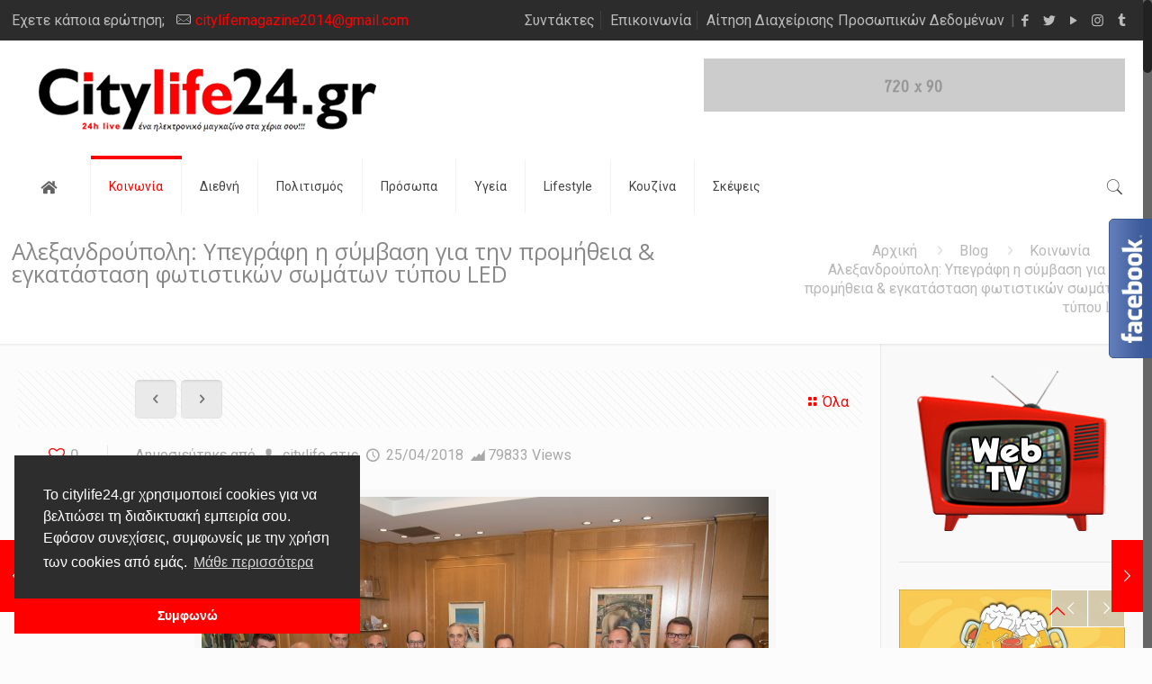

--- FILE ---
content_type: text/html; charset=UTF-8
request_url: https://www.citylife24.gr/8429802-453543/
body_size: 225389
content:
<!DOCTYPE html>
<html class="no-js" lang="el" prefix="og: https://ogp.me/ns#">

<!-- head -->
<head>

<!-- meta -->
<meta charset="UTF-8" />
<meta name="viewport" content="width=device-width, initial-scale=1, maximum-scale=1" />

<link rel="shortcut icon" href="https://www.citylife24.gr/wp-content/uploads/2018/06/favicon.ico" />

<!-- wp_head() -->
<!-- script | dynamic -->
<script id="mfn-dnmc-config-js">
//<![CDATA[
window.mfn_ajax = "https://www.citylife24.gr/wp-admin/admin-ajax.php";
window.mfn = {mobile_init:1240,nicescroll:40,parallax:"translate3d",responsive:1,retina_js:0};
window.mfn_lightbox = {disable:false,disableMobile:false,title:false,};
window.mfn_sliders = {blog:0,clients:0,offer:0,portfolio:0,shop:0,slider:0,testimonials:0};
//]]>
</script>

<!-- Search Engine Optimization by Rank Math PRO - https://rankmath.com/ -->
<title>Αλεξανδρούπολη: Υπεγράφη η σύμβαση για την προμήθεια &amp; εγκατάσταση φωτιστικών σωμάτων τύπου LED</title>
<meta name="description" content="Αλεξανδρούπολη: Υπεγράφη η σύμβαση για την προμήθεια &amp; εγκατάσταση φωτιστικών σωμάτων τύπου LED"/>
<meta name="robots" content="follow, index, max-snippet:-1, max-video-preview:-1, max-image-preview:large"/>
<link rel="canonical" href="https://www.citylife24.gr/8429802-453543/" />
<meta property="og:locale" content="el_GR" />
<meta property="og:type" content="article" />
<meta property="og:title" content="Αλεξανδρούπολη: Υπεγράφη η σύμβαση για την προμήθεια &amp; εγκατάσταση φωτιστικών σωμάτων τύπου LED" />
<meta property="og:description" content="Αλεξανδρούπολη: Υπεγράφη η σύμβαση για την προμήθεια &amp; εγκατάσταση φωτιστικών σωμάτων τύπου LED" />
<meta property="og:url" content="https://www.citylife24.gr/8429802-453543/" />
<meta property="og:site_name" content="CityLife24" />
<meta property="article:tag" content="Ελλάδα" />
<meta property="article:tag" content="κοινωνία" />
<meta property="article:tag" content="Νεα" />
<meta property="article:section" content="Κοινωνία" />
<meta property="og:updated_time" content="2023-02-15T01:13:56+02:00" />
<meta property="og:image" content="https://www.citylife24.gr/wp-content/uploads/2018/04/Συμβασης-led-e1524664949421.jpg" />
<meta property="og:image:secure_url" content="https://www.citylife24.gr/wp-content/uploads/2018/04/Συμβασης-led-e1524664949421.jpg" />
<meta property="og:image:width" content="630" />
<meta property="og:image:height" content="421" />
<meta property="og:image:alt" content="Αλεξανδρούπολη: Υπεγράφη η σύμβαση για την προμήθεια &amp; εγκατάσταση φωτιστικών σωμάτων τύπου LED" />
<meta property="og:image:type" content="image/jpeg" />
<meta property="article:published_time" content="2018-04-25T17:10:54+03:00" />
<meta property="article:modified_time" content="2023-02-15T01:13:56+02:00" />
<meta name="twitter:card" content="summary_large_image" />
<meta name="twitter:title" content="Αλεξανδρούπολη: Υπεγράφη η σύμβαση για την προμήθεια &amp; εγκατάσταση φωτιστικών σωμάτων τύπου LED" />
<meta name="twitter:description" content="Αλεξανδρούπολη: Υπεγράφη η σύμβαση για την προμήθεια &amp; εγκατάσταση φωτιστικών σωμάτων τύπου LED" />
<meta name="twitter:image" content="https://www.citylife24.gr/wp-content/uploads/2018/04/Συμβασης-led-e1524664949421.jpg" />
<meta name="twitter:label1" content="Written by" />
<meta name="twitter:data1" content="citylife" />
<meta name="twitter:label2" content="Time to read" />
<meta name="twitter:data2" content="2 minutes" />
<script type="application/ld+json" class="rank-math-schema-pro">{"@context":"https://schema.org","@graph":[{"@type":"Organization","@id":"https://www.citylife24.gr/#organization","name":"CityLife24","url":"https://www.citylife24.gr","logo":{"@type":"ImageObject","@id":"https://www.citylife24.gr/#logo","url":"https://www.citylife24.gr/wp-content/uploads/2018/06/citylife24_logo.png","contentUrl":"https://www.citylife24.gr/wp-content/uploads/2018/06/citylife24_logo.png","caption":"CityLife24","inLanguage":"el","width":"375","height":"72"}},{"@type":"WebSite","@id":"https://www.citylife24.gr/#website","url":"https://www.citylife24.gr","name":"CityLife24","publisher":{"@id":"https://www.citylife24.gr/#organization"},"inLanguage":"el"},{"@type":"ImageObject","@id":"https://www.citylife24.gr/wp-content/uploads/2018/04/\u03a3\u03c5\u03bc\u03b2\u03b1\u03c3\u03b7\u03c2-led-e1524664949421.jpg","url":"https://www.citylife24.gr/wp-content/uploads/2018/04/\u03a3\u03c5\u03bc\u03b2\u03b1\u03c3\u03b7\u03c2-led-e1524664949421.jpg","width":"630","height":"421","inLanguage":"el"},{"@type":"WebPage","@id":"https://www.citylife24.gr/8429802-453543/#webpage","url":"https://www.citylife24.gr/8429802-453543/","name":"\u0391\u03bb\u03b5\u03be\u03b1\u03bd\u03b4\u03c1\u03bf\u03cd\u03c0\u03bf\u03bb\u03b7: \u03a5\u03c0\u03b5\u03b3\u03c1\u03ac\u03c6\u03b7 \u03b7 \u03c3\u03cd\u03bc\u03b2\u03b1\u03c3\u03b7 \u03b3\u03b9\u03b1 \u03c4\u03b7\u03bd \u03c0\u03c1\u03bf\u03bc\u03ae\u03b8\u03b5\u03b9\u03b1 &amp; \u03b5\u03b3\u03ba\u03b1\u03c4\u03ac\u03c3\u03c4\u03b1\u03c3\u03b7 \u03c6\u03c9\u03c4\u03b9\u03c3\u03c4\u03b9\u03ba\u03ce\u03bd \u03c3\u03c9\u03bc\u03ac\u03c4\u03c9\u03bd \u03c4\u03cd\u03c0\u03bf\u03c5 LED","datePublished":"2018-04-25T17:10:54+03:00","dateModified":"2023-02-15T01:13:56+02:00","isPartOf":{"@id":"https://www.citylife24.gr/#website"},"primaryImageOfPage":{"@id":"https://www.citylife24.gr/wp-content/uploads/2018/04/\u03a3\u03c5\u03bc\u03b2\u03b1\u03c3\u03b7\u03c2-led-e1524664949421.jpg"},"inLanguage":"el"},{"@type":"Person","@id":"https://www.citylife24.gr/author/citylife/","name":"citylife","url":"https://www.citylife24.gr/author/citylife/","image":{"@type":"ImageObject","@id":"https://www.citylife24.gr/wp-content/uploads/2018/06/citylife-team.jpg","url":"https://www.citylife24.gr/wp-content/uploads/2018/06/citylife-team.jpg","caption":"citylife","inLanguage":"el"},"worksFor":{"@id":"https://www.citylife24.gr/#organization"}},{"@type":"NewsArticle","headline":"\u0391\u03bb\u03b5\u03be\u03b1\u03bd\u03b4\u03c1\u03bf\u03cd\u03c0\u03bf\u03bb\u03b7: \u03a5\u03c0\u03b5\u03b3\u03c1\u03ac\u03c6\u03b7 \u03b7 \u03c3\u03cd\u03bc\u03b2\u03b1\u03c3\u03b7 \u03b3\u03b9\u03b1 \u03c4\u03b7\u03bd \u03c0\u03c1\u03bf\u03bc\u03ae\u03b8\u03b5\u03b9\u03b1 &amp; \u03b5\u03b3\u03ba\u03b1\u03c4\u03ac\u03c3\u03c4\u03b1\u03c3\u03b7 \u03c6\u03c9\u03c4\u03b9\u03c3\u03c4\u03b9\u03ba\u03ce\u03bd \u03c3\u03c9\u03bc\u03ac\u03c4\u03c9\u03bd \u03c4\u03cd\u03c0\u03bf\u03c5 LED","keywords":"\u0391\u03bb\u03b5\u03be\u03b1\u03bd\u03b4\u03c1\u03bf\u03cd\u03c0\u03bf\u03bb\u03b7: \u03a5\u03c0\u03b5\u03b3\u03c1\u03ac\u03c6\u03b7 \u03b7 \u03c3\u03cd\u03bc\u03b2\u03b1\u03c3\u03b7 \u03b3\u03b9\u03b1 \u03c4\u03b7\u03bd \u03c0\u03c1\u03bf\u03bc\u03ae\u03b8\u03b5\u03b9\u03b1 &amp; \u03b5\u03b3\u03ba\u03b1\u03c4\u03ac\u03c3\u03c4\u03b1\u03c3\u03b7 \u03c6\u03c9\u03c4\u03b9\u03c3\u03c4\u03b9\u03ba\u03ce\u03bd \u03c3\u03c9\u03bc\u03ac\u03c4\u03c9\u03bd \u03c4\u03cd\u03c0\u03bf\u03c5 LED","datePublished":"2018-04-25T17:10:54+03:00","dateModified":"2023-02-15T01:13:56+02:00","author":{"@id":"https://www.citylife24.gr/author/citylife/","name":"citylife"},"publisher":{"@id":"https://www.citylife24.gr/#organization"},"description":"\u0391\u03bb\u03b5\u03be\u03b1\u03bd\u03b4\u03c1\u03bf\u03cd\u03c0\u03bf\u03bb\u03b7: \u03a5\u03c0\u03b5\u03b3\u03c1\u03ac\u03c6\u03b7 \u03b7 \u03c3\u03cd\u03bc\u03b2\u03b1\u03c3\u03b7 \u03b3\u03b9\u03b1 \u03c4\u03b7\u03bd \u03c0\u03c1\u03bf\u03bc\u03ae\u03b8\u03b5\u03b9\u03b1 &amp; \u03b5\u03b3\u03ba\u03b1\u03c4\u03ac\u03c3\u03c4\u03b1\u03c3\u03b7 \u03c6\u03c9\u03c4\u03b9\u03c3\u03c4\u03b9\u03ba\u03ce\u03bd \u03c3\u03c9\u03bc\u03ac\u03c4\u03c9\u03bd \u03c4\u03cd\u03c0\u03bf\u03c5 LED","copyrightYear":"2023","copyrightHolder":{"@id":"https://www.citylife24.gr/#organization"},"name":"\u0391\u03bb\u03b5\u03be\u03b1\u03bd\u03b4\u03c1\u03bf\u03cd\u03c0\u03bf\u03bb\u03b7: \u03a5\u03c0\u03b5\u03b3\u03c1\u03ac\u03c6\u03b7 \u03b7 \u03c3\u03cd\u03bc\u03b2\u03b1\u03c3\u03b7 \u03b3\u03b9\u03b1 \u03c4\u03b7\u03bd \u03c0\u03c1\u03bf\u03bc\u03ae\u03b8\u03b5\u03b9\u03b1 &amp; \u03b5\u03b3\u03ba\u03b1\u03c4\u03ac\u03c3\u03c4\u03b1\u03c3\u03b7 \u03c6\u03c9\u03c4\u03b9\u03c3\u03c4\u03b9\u03ba\u03ce\u03bd \u03c3\u03c9\u03bc\u03ac\u03c4\u03c9\u03bd \u03c4\u03cd\u03c0\u03bf\u03c5 LED","@id":"https://www.citylife24.gr/8429802-453543/#richSnippet","isPartOf":{"@id":"https://www.citylife24.gr/8429802-453543/#webpage"},"image":{"@id":"https://www.citylife24.gr/wp-content/uploads/2018/04/\u03a3\u03c5\u03bc\u03b2\u03b1\u03c3\u03b7\u03c2-led-e1524664949421.jpg"},"inLanguage":"el","mainEntityOfPage":{"@id":"https://www.citylife24.gr/8429802-453543/#webpage"}}]}</script>
<!-- /Rank Math WordPress SEO plugin -->

<link rel='dns-prefetch' href='//platform-api.sharethis.com' />
<link rel='dns-prefetch' href='//fonts.googleapis.com' />
<link rel="alternate" type="application/rss+xml" title="Ροή RSS &raquo; City Life 24" href="https://www.citylife24.gr/feed/" />
<script type="text/javascript">
/* <![CDATA[ */
window._wpemojiSettings = {"baseUrl":"https:\/\/s.w.org\/images\/core\/emoji\/15.0.3\/72x72\/","ext":".png","svgUrl":"https:\/\/s.w.org\/images\/core\/emoji\/15.0.3\/svg\/","svgExt":".svg","source":{"concatemoji":"https:\/\/www.citylife24.gr\/wp-includes\/js\/wp-emoji-release.min.js?ver=18f6aaa5babb610e200312f0d94da7f4"}};
/*! This file is auto-generated */
!function(i,n){var o,s,e;function c(e){try{var t={supportTests:e,timestamp:(new Date).valueOf()};sessionStorage.setItem(o,JSON.stringify(t))}catch(e){}}function p(e,t,n){e.clearRect(0,0,e.canvas.width,e.canvas.height),e.fillText(t,0,0);var t=new Uint32Array(e.getImageData(0,0,e.canvas.width,e.canvas.height).data),r=(e.clearRect(0,0,e.canvas.width,e.canvas.height),e.fillText(n,0,0),new Uint32Array(e.getImageData(0,0,e.canvas.width,e.canvas.height).data));return t.every(function(e,t){return e===r[t]})}function u(e,t,n){switch(t){case"flag":return n(e,"\ud83c\udff3\ufe0f\u200d\u26a7\ufe0f","\ud83c\udff3\ufe0f\u200b\u26a7\ufe0f")?!1:!n(e,"\ud83c\uddfa\ud83c\uddf3","\ud83c\uddfa\u200b\ud83c\uddf3")&&!n(e,"\ud83c\udff4\udb40\udc67\udb40\udc62\udb40\udc65\udb40\udc6e\udb40\udc67\udb40\udc7f","\ud83c\udff4\u200b\udb40\udc67\u200b\udb40\udc62\u200b\udb40\udc65\u200b\udb40\udc6e\u200b\udb40\udc67\u200b\udb40\udc7f");case"emoji":return!n(e,"\ud83d\udc26\u200d\u2b1b","\ud83d\udc26\u200b\u2b1b")}return!1}function f(e,t,n){var r="undefined"!=typeof WorkerGlobalScope&&self instanceof WorkerGlobalScope?new OffscreenCanvas(300,150):i.createElement("canvas"),a=r.getContext("2d",{willReadFrequently:!0}),o=(a.textBaseline="top",a.font="600 32px Arial",{});return e.forEach(function(e){o[e]=t(a,e,n)}),o}function t(e){var t=i.createElement("script");t.src=e,t.defer=!0,i.head.appendChild(t)}"undefined"!=typeof Promise&&(o="wpEmojiSettingsSupports",s=["flag","emoji"],n.supports={everything:!0,everythingExceptFlag:!0},e=new Promise(function(e){i.addEventListener("DOMContentLoaded",e,{once:!0})}),new Promise(function(t){var n=function(){try{var e=JSON.parse(sessionStorage.getItem(o));if("object"==typeof e&&"number"==typeof e.timestamp&&(new Date).valueOf()<e.timestamp+604800&&"object"==typeof e.supportTests)return e.supportTests}catch(e){}return null}();if(!n){if("undefined"!=typeof Worker&&"undefined"!=typeof OffscreenCanvas&&"undefined"!=typeof URL&&URL.createObjectURL&&"undefined"!=typeof Blob)try{var e="postMessage("+f.toString()+"("+[JSON.stringify(s),u.toString(),p.toString()].join(",")+"));",r=new Blob([e],{type:"text/javascript"}),a=new Worker(URL.createObjectURL(r),{name:"wpTestEmojiSupports"});return void(a.onmessage=function(e){c(n=e.data),a.terminate(),t(n)})}catch(e){}c(n=f(s,u,p))}t(n)}).then(function(e){for(var t in e)n.supports[t]=e[t],n.supports.everything=n.supports.everything&&n.supports[t],"flag"!==t&&(n.supports.everythingExceptFlag=n.supports.everythingExceptFlag&&n.supports[t]);n.supports.everythingExceptFlag=n.supports.everythingExceptFlag&&!n.supports.flag,n.DOMReady=!1,n.readyCallback=function(){n.DOMReady=!0}}).then(function(){return e}).then(function(){var e;n.supports.everything||(n.readyCallback(),(e=n.source||{}).concatemoji?t(e.concatemoji):e.wpemoji&&e.twemoji&&(t(e.twemoji),t(e.wpemoji)))}))}((window,document),window._wpemojiSettings);
/* ]]> */
</script>


<link data-optimized="2" rel="stylesheet" href="https://www.citylife24.gr/wp-content/litespeed/css/033ac239f2acad8d3892010398a221a7.css?ver=182b3" />
<style id='wp-emoji-styles-inline-css' type='text/css'>

	img.wp-smiley, img.emoji {
		display: inline !important;
		border: none !important;
		box-shadow: none !important;
		height: 1em !important;
		width: 1em !important;
		margin: 0 0.07em !important;
		vertical-align: -0.1em !important;
		background: none !important;
		padding: 0 !important;
	}
</style>

<style id='classic-theme-styles-inline-css' type='text/css'>
/*! This file is auto-generated */
.wp-block-button__link{color:#fff;background-color:#32373c;border-radius:9999px;box-shadow:none;text-decoration:none;padding:calc(.667em + 2px) calc(1.333em + 2px);font-size:1.125em}.wp-block-file__button{background:#32373c;color:#fff;text-decoration:none}
</style>
<style id='global-styles-inline-css' type='text/css'>
body{--wp--preset--color--black: #000000;--wp--preset--color--cyan-bluish-gray: #abb8c3;--wp--preset--color--white: #ffffff;--wp--preset--color--pale-pink: #f78da7;--wp--preset--color--vivid-red: #cf2e2e;--wp--preset--color--luminous-vivid-orange: #ff6900;--wp--preset--color--luminous-vivid-amber: #fcb900;--wp--preset--color--light-green-cyan: #7bdcb5;--wp--preset--color--vivid-green-cyan: #00d084;--wp--preset--color--pale-cyan-blue: #8ed1fc;--wp--preset--color--vivid-cyan-blue: #0693e3;--wp--preset--color--vivid-purple: #9b51e0;--wp--preset--gradient--vivid-cyan-blue-to-vivid-purple: linear-gradient(135deg,rgba(6,147,227,1) 0%,rgb(155,81,224) 100%);--wp--preset--gradient--light-green-cyan-to-vivid-green-cyan: linear-gradient(135deg,rgb(122,220,180) 0%,rgb(0,208,130) 100%);--wp--preset--gradient--luminous-vivid-amber-to-luminous-vivid-orange: linear-gradient(135deg,rgba(252,185,0,1) 0%,rgba(255,105,0,1) 100%);--wp--preset--gradient--luminous-vivid-orange-to-vivid-red: linear-gradient(135deg,rgba(255,105,0,1) 0%,rgb(207,46,46) 100%);--wp--preset--gradient--very-light-gray-to-cyan-bluish-gray: linear-gradient(135deg,rgb(238,238,238) 0%,rgb(169,184,195) 100%);--wp--preset--gradient--cool-to-warm-spectrum: linear-gradient(135deg,rgb(74,234,220) 0%,rgb(151,120,209) 20%,rgb(207,42,186) 40%,rgb(238,44,130) 60%,rgb(251,105,98) 80%,rgb(254,248,76) 100%);--wp--preset--gradient--blush-light-purple: linear-gradient(135deg,rgb(255,206,236) 0%,rgb(152,150,240) 100%);--wp--preset--gradient--blush-bordeaux: linear-gradient(135deg,rgb(254,205,165) 0%,rgb(254,45,45) 50%,rgb(107,0,62) 100%);--wp--preset--gradient--luminous-dusk: linear-gradient(135deg,rgb(255,203,112) 0%,rgb(199,81,192) 50%,rgb(65,88,208) 100%);--wp--preset--gradient--pale-ocean: linear-gradient(135deg,rgb(255,245,203) 0%,rgb(182,227,212) 50%,rgb(51,167,181) 100%);--wp--preset--gradient--electric-grass: linear-gradient(135deg,rgb(202,248,128) 0%,rgb(113,206,126) 100%);--wp--preset--gradient--midnight: linear-gradient(135deg,rgb(2,3,129) 0%,rgb(40,116,252) 100%);--wp--preset--font-size--small: 13px;--wp--preset--font-size--medium: 20px;--wp--preset--font-size--large: 36px;--wp--preset--font-size--x-large: 42px;--wp--preset--spacing--20: 0.44rem;--wp--preset--spacing--30: 0.67rem;--wp--preset--spacing--40: 1rem;--wp--preset--spacing--50: 1.5rem;--wp--preset--spacing--60: 2.25rem;--wp--preset--spacing--70: 3.38rem;--wp--preset--spacing--80: 5.06rem;--wp--preset--shadow--natural: 6px 6px 9px rgba(0, 0, 0, 0.2);--wp--preset--shadow--deep: 12px 12px 50px rgba(0, 0, 0, 0.4);--wp--preset--shadow--sharp: 6px 6px 0px rgba(0, 0, 0, 0.2);--wp--preset--shadow--outlined: 6px 6px 0px -3px rgba(255, 255, 255, 1), 6px 6px rgba(0, 0, 0, 1);--wp--preset--shadow--crisp: 6px 6px 0px rgba(0, 0, 0, 1);}:where(.is-layout-flex){gap: 0.5em;}:where(.is-layout-grid){gap: 0.5em;}body .is-layout-flex{display: flex;}body .is-layout-flex{flex-wrap: wrap;align-items: center;}body .is-layout-flex > *{margin: 0;}body .is-layout-grid{display: grid;}body .is-layout-grid > *{margin: 0;}:where(.wp-block-columns.is-layout-flex){gap: 2em;}:where(.wp-block-columns.is-layout-grid){gap: 2em;}:where(.wp-block-post-template.is-layout-flex){gap: 1.25em;}:where(.wp-block-post-template.is-layout-grid){gap: 1.25em;}.has-black-color{color: var(--wp--preset--color--black) !important;}.has-cyan-bluish-gray-color{color: var(--wp--preset--color--cyan-bluish-gray) !important;}.has-white-color{color: var(--wp--preset--color--white) !important;}.has-pale-pink-color{color: var(--wp--preset--color--pale-pink) !important;}.has-vivid-red-color{color: var(--wp--preset--color--vivid-red) !important;}.has-luminous-vivid-orange-color{color: var(--wp--preset--color--luminous-vivid-orange) !important;}.has-luminous-vivid-amber-color{color: var(--wp--preset--color--luminous-vivid-amber) !important;}.has-light-green-cyan-color{color: var(--wp--preset--color--light-green-cyan) !important;}.has-vivid-green-cyan-color{color: var(--wp--preset--color--vivid-green-cyan) !important;}.has-pale-cyan-blue-color{color: var(--wp--preset--color--pale-cyan-blue) !important;}.has-vivid-cyan-blue-color{color: var(--wp--preset--color--vivid-cyan-blue) !important;}.has-vivid-purple-color{color: var(--wp--preset--color--vivid-purple) !important;}.has-black-background-color{background-color: var(--wp--preset--color--black) !important;}.has-cyan-bluish-gray-background-color{background-color: var(--wp--preset--color--cyan-bluish-gray) !important;}.has-white-background-color{background-color: var(--wp--preset--color--white) !important;}.has-pale-pink-background-color{background-color: var(--wp--preset--color--pale-pink) !important;}.has-vivid-red-background-color{background-color: var(--wp--preset--color--vivid-red) !important;}.has-luminous-vivid-orange-background-color{background-color: var(--wp--preset--color--luminous-vivid-orange) !important;}.has-luminous-vivid-amber-background-color{background-color: var(--wp--preset--color--luminous-vivid-amber) !important;}.has-light-green-cyan-background-color{background-color: var(--wp--preset--color--light-green-cyan) !important;}.has-vivid-green-cyan-background-color{background-color: var(--wp--preset--color--vivid-green-cyan) !important;}.has-pale-cyan-blue-background-color{background-color: var(--wp--preset--color--pale-cyan-blue) !important;}.has-vivid-cyan-blue-background-color{background-color: var(--wp--preset--color--vivid-cyan-blue) !important;}.has-vivid-purple-background-color{background-color: var(--wp--preset--color--vivid-purple) !important;}.has-black-border-color{border-color: var(--wp--preset--color--black) !important;}.has-cyan-bluish-gray-border-color{border-color: var(--wp--preset--color--cyan-bluish-gray) !important;}.has-white-border-color{border-color: var(--wp--preset--color--white) !important;}.has-pale-pink-border-color{border-color: var(--wp--preset--color--pale-pink) !important;}.has-vivid-red-border-color{border-color: var(--wp--preset--color--vivid-red) !important;}.has-luminous-vivid-orange-border-color{border-color: var(--wp--preset--color--luminous-vivid-orange) !important;}.has-luminous-vivid-amber-border-color{border-color: var(--wp--preset--color--luminous-vivid-amber) !important;}.has-light-green-cyan-border-color{border-color: var(--wp--preset--color--light-green-cyan) !important;}.has-vivid-green-cyan-border-color{border-color: var(--wp--preset--color--vivid-green-cyan) !important;}.has-pale-cyan-blue-border-color{border-color: var(--wp--preset--color--pale-cyan-blue) !important;}.has-vivid-cyan-blue-border-color{border-color: var(--wp--preset--color--vivid-cyan-blue) !important;}.has-vivid-purple-border-color{border-color: var(--wp--preset--color--vivid-purple) !important;}.has-vivid-cyan-blue-to-vivid-purple-gradient-background{background: var(--wp--preset--gradient--vivid-cyan-blue-to-vivid-purple) !important;}.has-light-green-cyan-to-vivid-green-cyan-gradient-background{background: var(--wp--preset--gradient--light-green-cyan-to-vivid-green-cyan) !important;}.has-luminous-vivid-amber-to-luminous-vivid-orange-gradient-background{background: var(--wp--preset--gradient--luminous-vivid-amber-to-luminous-vivid-orange) !important;}.has-luminous-vivid-orange-to-vivid-red-gradient-background{background: var(--wp--preset--gradient--luminous-vivid-orange-to-vivid-red) !important;}.has-very-light-gray-to-cyan-bluish-gray-gradient-background{background: var(--wp--preset--gradient--very-light-gray-to-cyan-bluish-gray) !important;}.has-cool-to-warm-spectrum-gradient-background{background: var(--wp--preset--gradient--cool-to-warm-spectrum) !important;}.has-blush-light-purple-gradient-background{background: var(--wp--preset--gradient--blush-light-purple) !important;}.has-blush-bordeaux-gradient-background{background: var(--wp--preset--gradient--blush-bordeaux) !important;}.has-luminous-dusk-gradient-background{background: var(--wp--preset--gradient--luminous-dusk) !important;}.has-pale-ocean-gradient-background{background: var(--wp--preset--gradient--pale-ocean) !important;}.has-electric-grass-gradient-background{background: var(--wp--preset--gradient--electric-grass) !important;}.has-midnight-gradient-background{background: var(--wp--preset--gradient--midnight) !important;}.has-small-font-size{font-size: var(--wp--preset--font-size--small) !important;}.has-medium-font-size{font-size: var(--wp--preset--font-size--medium) !important;}.has-large-font-size{font-size: var(--wp--preset--font-size--large) !important;}.has-x-large-font-size{font-size: var(--wp--preset--font-size--x-large) !important;}
.wp-block-navigation a:where(:not(.wp-element-button)){color: inherit;}
:where(.wp-block-post-template.is-layout-flex){gap: 1.25em;}:where(.wp-block-post-template.is-layout-grid){gap: 1.25em;}
:where(.wp-block-columns.is-layout-flex){gap: 2em;}:where(.wp-block-columns.is-layout-grid){gap: 2em;}
.wp-block-pullquote{font-size: 1.5em;line-height: 1.6;}
</style>


<style id='rs-plugin-settings-inline-css' type='text/css'>
#rs-demo-id {}
</style>











<link rel='stylesheet' id='Roboto-css' href='https://fonts.googleapis.com/css?family=Roboto%3A1%2C300%2C400%2C400italic%2C700&#038;ver=6.5.7' type='text/css' media='all' />
<link rel='stylesheet' id='Open+Sans-css' href='https://fonts.googleapis.com/css?family=Open+Sans%3A1%2C300%2C400%2C400italic%2C700&#038;ver=6.5.7' type='text/css' media='all' />

<script type="text/javascript" src="https://www.citylife24.gr/wp-includes/js/jquery/jquery.min.js?ver=3.7.1" id="jquery-core-js"></script>
<script data-optimized="1" type="text/javascript" src="https://www.citylife24.gr/wp-content/litespeed/js/2c41d39bd56a92d8e0e28a1d828c5085.js?ver=f1096" id="jquery-migrate-js"></script>
<script data-optimized="1" type="text/javascript" src="https://www.citylife24.gr/wp-content/litespeed/js/b76a010ec062c7517eab50761c5dcf6e.js?ver=e4a7d" id="ww3-easing-js-js"></script>
<script data-optimized="1" type="text/javascript" src="https://www.citylife24.gr/wp-content/litespeed/js/e1911efa0d62dc140dbc5da9d3217fed.js?ver=cd869" id="ww3-skycons-js-js"></script>
<script type="text/javascript" id="ww3-js-js-extra">
/* <![CDATA[ */
var ww3lang = {"Monday":"\u0394\u03b5\u03c5\u03c4\u03ad\u03c1\u03b1","Tuesday":"\u03a4\u03c1\u03af\u03c4\u03b7","Wednesday":"\u03a4\u03b5\u03c4\u03ac\u03c1\u03c4\u03b7","Thursday":"\u03a0\u03ad\u03bc\u03c0\u03c4\u03b7","Friday":"\u03a0\u03b1\u03c1\u03b1\u03c3\u03ba\u03b5\u03c5\u03ae","Saturday":"\u03a3\u03ac\u03b2\u03b2\u03b1\u03c4\u03bf","Sunday":"\u039a\u03c5\u03c1\u03b9\u03b1\u03ba\u03ae"};
/* ]]> */
</script>
<script data-optimized="1" type="text/javascript" src="https://www.citylife24.gr/wp-content/litespeed/js/6ac1e059f6028734ffd5f7b1ddd90cbf.js?ver=63a95" id="ww3-js-js"></script>
<script data-optimized="1" type="text/javascript" src="https://www.citylife24.gr/wp-content/litespeed/js/9ce32a04467c403767c185bc4ffb9158.js?ver=0c392" id="tp-tools-js"></script>
<script data-optimized="1" type="text/javascript" src="https://www.citylife24.gr/wp-content/litespeed/js/d7c634eb75fa029bc190c5bd4de7e78a.js?ver=f287a" id="revmin-js"></script>
<script type="text/javascript" src="//platform-api.sharethis.com/js/sharethis.js?ver=2.3.6#property=5d356308a7d79100128cb8c7&amp;product=inline-reaction-buttons&amp;source=sharethis-share-buttons-wordpress" id="share-this-share-buttons-mu-js"></script>
<script data-optimized="1" type="text/javascript" src="https://www.citylife24.gr/wp-content/litespeed/js/13b0c18f478044ec47de4a8f756d74f0.js?ver=ab8a9" id="ppress-flatpickr-js"></script>
<script data-optimized="1" type="text/javascript" src="https://www.citylife24.gr/wp-content/litespeed/js/d54835ac4ba888bd2c492d6db81113c9.js?ver=a34af" id="ppress-select2-js"></script>
<link rel="https://api.w.org/" href="https://www.citylife24.gr/wp-json/" /><link rel="alternate" type="application/json" href="https://www.citylife24.gr/wp-json/wp/v2/posts/19782" /><link rel="alternate" type="application/json+oembed" href="https://www.citylife24.gr/wp-json/oembed/1.0/embed?url=https%3A%2F%2Fwww.citylife24.gr%2F8429802-453543%2F" />
<link rel="alternate" type="text/xml+oembed" href="https://www.citylife24.gr/wp-json/oembed/1.0/embed?url=https%3A%2F%2Fwww.citylife24.gr%2F8429802-453543%2F&#038;format=xml" />
<!-- style | dynamic -->
<style id="mfn-dnmc-style-css">
@media only screen and (min-width: 1240px){body:not(.header-simple) #Top_bar #menu{display:block!important}.tr-menu #Top_bar #menu{background:none!important}#Top_bar .menu > li > ul.mfn-megamenu{width:984px}#Top_bar .menu > li > ul.mfn-megamenu > li{float:left}#Top_bar .menu > li > ul.mfn-megamenu > li.mfn-megamenu-cols-1{width:100%}#Top_bar .menu > li > ul.mfn-megamenu > li.mfn-megamenu-cols-2{width:50%}#Top_bar .menu > li > ul.mfn-megamenu > li.mfn-megamenu-cols-3{width:33.33%}#Top_bar .menu > li > ul.mfn-megamenu > li.mfn-megamenu-cols-4{width:25%}#Top_bar .menu > li > ul.mfn-megamenu > li.mfn-megamenu-cols-5{width:20%}#Top_bar .menu > li > ul.mfn-megamenu > li.mfn-megamenu-cols-6{width:16.66%}#Top_bar .menu > li > ul.mfn-megamenu > li > ul{display:block!important;position:inherit;left:auto;top:auto;border-width:0 1px 0 0}#Top_bar .menu > li > ul.mfn-megamenu > li:last-child > ul{border:0}#Top_bar .menu > li > ul.mfn-megamenu > li > ul li{width:auto}#Top_bar .menu > li > ul.mfn-megamenu a.mfn-megamenu-title{text-transform:uppercase;font-weight:400;background:none}#Top_bar .menu > li > ul.mfn-megamenu a .menu-arrow{display:none}.menuo-right #Top_bar .menu > li > ul.mfn-megamenu{left:auto;right:0}.menuo-right #Top_bar .menu > li > ul.mfn-megamenu-bg{box-sizing:border-box}#Top_bar .menu > li > ul.mfn-megamenu-bg{padding:20px 166px 20px 20px;background-repeat:no-repeat;background-position:right bottom}.rtl #Top_bar .menu > li > ul.mfn-megamenu-bg{padding-left:166px;padding-right:20px;background-position:left bottom}#Top_bar .menu > li > ul.mfn-megamenu-bg > li{background:none}#Top_bar .menu > li > ul.mfn-megamenu-bg > li a{border:none}#Top_bar .menu > li > ul.mfn-megamenu-bg > li > ul{background:none!important;-webkit-box-shadow:0 0 0 0;-moz-box-shadow:0 0 0 0;box-shadow:0 0 0 0}.mm-vertical #Top_bar .container{position:relative;}.mm-vertical #Top_bar .top_bar_left{position:static;}.mm-vertical #Top_bar .menu > li ul{box-shadow:0 0 0 0 transparent!important;background-image:none;}.mm-vertical #Top_bar .menu > li > ul.mfn-megamenu{width:98%!important;margin:0 1%;padding:20px 0;}.mm-vertical.header-plain #Top_bar .menu > li > ul.mfn-megamenu{width:100%!important;margin:0;}.mm-vertical #Top_bar .menu > li > ul.mfn-megamenu > li{display:table-cell;float:none!important;width:10%;padding:0 15px;border-right:1px solid rgba(0, 0, 0, 0.05);}.mm-vertical #Top_bar .menu > li > ul.mfn-megamenu > li:last-child{border-right-width:0}.mm-vertical #Top_bar .menu > li > ul.mfn-megamenu > li.hide-border{border-right-width:0}.mm-vertical #Top_bar .menu > li > ul.mfn-megamenu > li a{border-bottom-width:0;padding:9px 15px;line-height:120%;}.mm-vertical #Top_bar .menu > li > ul.mfn-megamenu a.mfn-megamenu-title{font-weight:700;}.rtl .mm-vertical #Top_bar .menu > li > ul.mfn-megamenu > li:first-child{border-right-width:0}.rtl .mm-vertical #Top_bar .menu > li > ul.mfn-megamenu > li:last-child{border-right-width:1px}.header-plain:not(.menuo-right) #Header .top_bar_left{width:auto!important}.header-stack.header-center #Top_bar #menu{display:inline-block!important}.header-simple #Top_bar #menu{display:none;height:auto;width:300px;bottom:auto;top:100%;right:1px;position:absolute;margin:0}.header-simple #Header a.responsive-menu-toggle{display:block;right:10px}.header-simple #Top_bar #menu > ul{width:100%;float:left}.header-simple #Top_bar #menu ul li{width:100%;padding-bottom:0;border-right:0;position:relative}.header-simple #Top_bar #menu ul li a{padding:0 20px;margin:0;display:block;height:auto;line-height:normal;border:none}.header-simple #Top_bar #menu ul li a:after{display:none}.header-simple #Top_bar #menu ul li a span{border:none;line-height:44px;display:inline;padding:0}.header-simple #Top_bar #menu ul li.submenu .menu-toggle{display:block;position:absolute;right:0;top:0;width:44px;height:44px;line-height:44px;font-size:30px;font-weight:300;text-align:center;cursor:pointer;color:#444;opacity:0.33;}.header-simple #Top_bar #menu ul li.submenu .menu-toggle:after{content:"+"}.header-simple #Top_bar #menu ul li.hover > .menu-toggle:after{content:"-"}.header-simple #Top_bar #menu ul li.hover a{border-bottom:0}.header-simple #Top_bar #menu ul.mfn-megamenu li .menu-toggle{display:none}.header-simple #Top_bar #menu ul li ul{position:relative!important;left:0!important;top:0;padding:0;margin:0!important;width:auto!important;background-image:none}.header-simple #Top_bar #menu ul li ul li{width:100%!important;display:block;padding:0;}.header-simple #Top_bar #menu ul li ul li a{padding:0 20px 0 30px}.header-simple #Top_bar #menu ul li ul li a .menu-arrow{display:none}.header-simple #Top_bar #menu ul li ul li a span{padding:0}.header-simple #Top_bar #menu ul li ul li a span:after{display:none!important}.header-simple #Top_bar .menu > li > ul.mfn-megamenu a.mfn-megamenu-title{text-transform:uppercase;font-weight:400}.header-simple #Top_bar .menu > li > ul.mfn-megamenu > li > ul{display:block!important;position:inherit;left:auto;top:auto}.header-simple #Top_bar #menu ul li ul li ul{border-left:0!important;padding:0;top:0}.header-simple #Top_bar #menu ul li ul li ul li a{padding:0 20px 0 40px}.rtl.header-simple #Top_bar #menu{left:1px;right:auto}.rtl.header-simple #Top_bar a.responsive-menu-toggle{left:10px;right:auto}.rtl.header-simple #Top_bar #menu ul li.submenu .menu-toggle{left:0;right:auto}.rtl.header-simple #Top_bar #menu ul li ul{left:auto!important;right:0!important}.rtl.header-simple #Top_bar #menu ul li ul li a{padding:0 30px 0 20px}.rtl.header-simple #Top_bar #menu ul li ul li ul li a{padding:0 40px 0 20px}.menu-highlight #Top_bar .menu > li{margin:0 2px}.menu-highlight:not(.header-creative) #Top_bar .menu > li > a{margin:20px 0;padding:0;-webkit-border-radius:5px;border-radius:5px}.menu-highlight #Top_bar .menu > li > a:after{display:none}.menu-highlight #Top_bar .menu > li > a span:not(.description){line-height:50px}.menu-highlight #Top_bar .menu > li > a span.description{display:none}.menu-highlight.header-stack #Top_bar .menu > li > a{margin:10px 0!important}.menu-highlight.header-stack #Top_bar .menu > li > a span:not(.description){line-height:40px}.menu-highlight.header-transparent #Top_bar .menu > li > a{margin:5px 0}.menu-highlight.header-simple #Top_bar #menu ul li,.menu-highlight.header-creative #Top_bar #menu ul li{margin:0}.menu-highlight.header-simple #Top_bar #menu ul li > a,.menu-highlight.header-creative #Top_bar #menu ul li > a{-webkit-border-radius:0;border-radius:0}.menu-highlight:not(.header-fixed):not(.header-simple) #Top_bar.is-sticky .menu > li > a{margin:10px 0!important;padding:5px 0!important}.menu-highlight:not(.header-fixed):not(.header-simple) #Top_bar.is-sticky .menu > li > a span{line-height:30px!important}.header-modern.menu-highlight.menuo-right .menu_wrapper{margin-right:20px}.menu-line-below #Top_bar .menu > li > a:after{top:auto;bottom:-4px}.menu-line-below #Top_bar.is-sticky .menu > li > a:after{top:auto;bottom:-4px}.menu-line-below-80 #Top_bar:not(.is-sticky) .menu > li > a:after{height:4px;left:10%;top:50%;margin-top:20px;width:80%}.menu-line-below-80-1 #Top_bar:not(.is-sticky) .menu > li > a:after{height:1px;left:10%;top:50%;margin-top:20px;width:80%}.menu-link-color #Top_bar .menu > li > a:after{display:none!important}.menu-arrow-top #Top_bar .menu > li > a:after{background:none repeat scroll 0 0 rgba(0,0,0,0)!important;border-color:#ccc transparent transparent;border-style:solid;border-width:7px 7px 0;display:block;height:0;left:50%;margin-left:-7px;top:0!important;width:0}.menu-arrow-top.header-transparent #Top_bar .menu > li > a:after,.menu-arrow-top.header-plain #Top_bar .menu > li > a:after{display:none}.menu-arrow-top #Top_bar.is-sticky .menu > li > a:after{top:0!important}.menu-arrow-bottom #Top_bar .menu > li > a:after{background:none!important;border-color:transparent transparent #ccc;border-style:solid;border-width:0 7px 7px;display:block;height:0;left:50%;margin-left:-7px;top:auto;bottom:0;width:0}.menu-arrow-bottom.header-transparent #Top_bar .menu > li > a:after,.menu-arrow-bottom.header-plain #Top_bar .menu > li > a:after{display:none}.menu-arrow-bottom #Top_bar.is-sticky .menu > li > a:after{top:auto;bottom:0}.menuo-no-borders #Top_bar .menu > li > a span:not(.description){border-right-width:0}.menuo-no-borders #Header_creative #Top_bar .menu > li > a span{border-bottom-width:0}.menuo-right #Top_bar .menu_wrapper{float:right}.menuo-right.header-stack:not(.header-center) #Top_bar .menu_wrapper{margin-right:150px}body.header-creative{padding-left:50px}body.header-creative.header-open{padding-left:250px}body.error404,body.under-construction,body.template-blank{padding-left:0!important}.header-creative.footer-fixed #Footer,.header-creative.footer-sliding #Footer,.header-creative.footer-stick #Footer.is-sticky{box-sizing:border-box;padding-left:50px;}.header-open.footer-fixed #Footer,.header-open.footer-sliding #Footer,.header-creative.footer-stick #Footer.is-sticky{padding-left:250px;}.header-rtl.header-creative.footer-fixed #Footer,.header-rtl.header-creative.footer-sliding #Footer,.header-rtl.header-creative.footer-stick #Footer.is-sticky{padding-left:0;padding-right:50px;}.header-rtl.header-open.footer-fixed #Footer,.header-rtl.header-open.footer-sliding #Footer,.header-rtl.header-creative.footer-stick #Footer.is-sticky{padding-right:250px;}#Header_creative{background-color:#fff;position:fixed;width:250px;height:100%;left:-200px;top:0;z-index:9002;-webkit-box-shadow:2px 0 4px 2px rgba(0,0,0,.15);box-shadow:2px 0 4px 2px rgba(0,0,0,.15)}#Header_creative .container{width:100%}#Header_creative .creative-wrapper{opacity:0;margin-right:50px}#Header_creative a.creative-menu-toggle{display:block;width:34px;height:34px;line-height:34px;font-size:22px;text-align:center;position:absolute;top:10px;right:8px;border-radius:3px}.admin-bar #Header_creative a.creative-menu-toggle{top:42px}#Header_creative #Top_bar{position:static;width:100%}#Header_creative #Top_bar .top_bar_left{width:100%!important;float:none}#Header_creative #Top_bar .top_bar_right{width:100%!important;float:none;height:auto;margin-bottom:35px;text-align:center;padding:0 20px;top:0;-webkit-box-sizing:border-box;-moz-box-sizing:border-box;box-sizing:border-box}#Header_creative #Top_bar .top_bar_right:before{display:none}#Header_creative #Top_bar .top_bar_right_wrapper{top:0}#Header_creative #Top_bar .logo{float:none;text-align:center;margin:15px 0}#Header_creative #Top_bar #menu{background-color:transparent}#Header_creative #Top_bar .menu_wrapper{float:none;margin:0 0 30px}#Header_creative #Top_bar .menu > li{width:100%;float:none;position:relative}#Header_creative #Top_bar .menu > li > a{padding:0;text-align:center}#Header_creative #Top_bar .menu > li > a:after{display:none}#Header_creative #Top_bar .menu > li > a span{border-right:0;border-bottom-width:1px;line-height:38px}#Header_creative #Top_bar .menu li ul{left:100%;right:auto;top:0;box-shadow:2px 2px 2px 0 rgba(0,0,0,0.03);-webkit-box-shadow:2px 2px 2px 0 rgba(0,0,0,0.03)}#Header_creative #Top_bar .menu > li > ul.mfn-megamenu{margin:0;width:700px!important;}#Header_creative #Top_bar .menu > li > ul.mfn-megamenu > li > ul{left:0}#Header_creative #Top_bar .menu li ul li a{padding-top:9px;padding-bottom:8px}#Header_creative #Top_bar .menu li ul li ul{top:0}#Header_creative #Top_bar .menu > li > a span.description{display:block;font-size:13px;line-height:28px!important;clear:both}#Header_creative #Top_bar .search_wrapper{left:100%;top:auto;bottom:0}#Header_creative #Top_bar a#header_cart{display:inline-block;float:none;top:3px}#Header_creative #Top_bar a#search_button{display:inline-block;float:none;top:3px}#Header_creative #Top_bar .wpml-languages{display:inline-block;float:none;top:0}#Header_creative #Top_bar .wpml-languages.enabled:hover a.active{padding-bottom:11px}#Header_creative #Top_bar .action_button{display:inline-block;float:none;top:16px;margin:0}#Header_creative #Top_bar .banner_wrapper{display:block;text-align:center}#Header_creative #Top_bar .banner_wrapper img{max-width:100%;height:auto;display:inline-block}#Header_creative #Action_bar{display:none;position:absolute;bottom:0;top:auto;clear:both;padding:0 20px;box-sizing:border-box}#Header_creative #Action_bar .social{float:none;text-align:center;padding:5px 0 15px}#Header_creative #Action_bar .social li{margin-bottom:2px}#Header_creative .social li a{color:rgba(0,0,0,.5)}#Header_creative .social li a:hover{color:#000}#Header_creative .creative-social{position:absolute;bottom:10px;right:0;width:50px}#Header_creative .creative-social li{display:block;float:none;width:100%;text-align:center;margin-bottom:5px}.header-creative .fixed-nav.fixed-nav-prev{margin-left:50px}.header-creative.header-open .fixed-nav.fixed-nav-prev{margin-left:250px}.menuo-last #Header_creative #Top_bar .menu li.last ul{top:auto;bottom:0}.header-open #Header_creative{left:0}.header-open #Header_creative .creative-wrapper{opacity:1;margin:0!important;}.header-open #Header_creative .creative-menu-toggle,.header-open #Header_creative .creative-social{display:none}.header-open #Header_creative #Action_bar{display:block}body.header-rtl.header-creative{padding-left:0;padding-right:50px}.header-rtl #Header_creative{left:auto;right:-200px}.header-rtl.nice-scroll #Header_creative{margin-right:10px}.header-rtl #Header_creative .creative-wrapper{margin-left:50px;margin-right:0}.header-rtl #Header_creative a.creative-menu-toggle{left:8px;right:auto}.header-rtl #Header_creative .creative-social{left:0;right:auto}.header-rtl #Footer #back_to_top.sticky{right:125px}.header-rtl #popup_contact{right:70px}.header-rtl #Header_creative #Top_bar .menu li ul{left:auto;right:100%}.header-rtl #Header_creative #Top_bar .search_wrapper{left:auto;right:100%;}.header-rtl .fixed-nav.fixed-nav-prev{margin-left:0!important}.header-rtl .fixed-nav.fixed-nav-next{margin-right:50px}body.header-rtl.header-creative.header-open{padding-left:0;padding-right:250px!important}.header-rtl.header-open #Header_creative{left:auto;right:0}.header-rtl.header-open #Footer #back_to_top.sticky{right:325px}.header-rtl.header-open #popup_contact{right:270px}.header-rtl.header-open .fixed-nav.fixed-nav-next{margin-right:250px}#Header_creative.active{left:-1px;}.header-rtl #Header_creative.active{left:auto;right:-1px;}#Header_creative.active .creative-wrapper{opacity:1;margin:0}.header-creative .vc_row[data-vc-full-width]{padding-left:50px}.header-creative.header-open .vc_row[data-vc-full-width]{padding-left:250px}.header-open .vc_parallax .vc_parallax-inner { left:auto; width: calc(100% - 250px); }.header-open.header-rtl .vc_parallax .vc_parallax-inner { left:0; right:auto; }#Header_creative.scroll{height:100%;overflow-y:auto}#Header_creative.scroll:not(.dropdown) .menu li ul{display:none!important}#Header_creative.scroll #Action_bar{position:static}#Header_creative.dropdown{outline:none}#Header_creative.dropdown #Top_bar .menu_wrapper{float:left}#Header_creative.dropdown #Top_bar #menu ul li{position:relative;float:left}#Header_creative.dropdown #Top_bar #menu ul li a:after{display:none}#Header_creative.dropdown #Top_bar #menu ul li a span{line-height:38px;padding:0}#Header_creative.dropdown #Top_bar #menu ul li.submenu .menu-toggle{display:block;position:absolute;right:0;top:0;width:38px;height:38px;line-height:38px;font-size:26px;font-weight:300;text-align:center;cursor:pointer;color:#444;opacity:0.33;}#Header_creative.dropdown #Top_bar #menu ul li.submenu .menu-toggle:after{content:"+"}#Header_creative.dropdown #Top_bar #menu ul li.hover > .menu-toggle:after{content:"-"}#Header_creative.dropdown #Top_bar #menu ul li.hover a{border-bottom:0}#Header_creative.dropdown #Top_bar #menu ul.mfn-megamenu li .menu-toggle{display:none}#Header_creative.dropdown #Top_bar #menu ul li ul{position:relative!important;left:0!important;top:0;padding:0;margin-left:0!important;width:auto!important;background-image:none}#Header_creative.dropdown #Top_bar #menu ul li ul li{width:100%!important}#Header_creative.dropdown #Top_bar #menu ul li ul li a{padding:0 10px;text-align:center}#Header_creative.dropdown #Top_bar #menu ul li ul li a .menu-arrow{display:none}#Header_creative.dropdown #Top_bar #menu ul li ul li a span{padding:0}#Header_creative.dropdown #Top_bar #menu ul li ul li a span:after{display:none!important}#Header_creative.dropdown #Top_bar .menu > li > ul.mfn-megamenu a.mfn-megamenu-title{text-transform:uppercase;font-weight:400}#Header_creative.dropdown #Top_bar .menu > li > ul.mfn-megamenu > li > ul{display:block!important;position:inherit;left:auto;top:auto}#Header_creative.dropdown #Top_bar #menu ul li ul li ul{border-left:0!important;padding:0;top:0}#Header_creative{transition: left .5s ease-in-out, right .5s ease-in-out;}#Header_creative .creative-wrapper{transition: opacity .5s ease-in-out, margin 0s ease-in-out .5s;}#Header_creative.active .creative-wrapper{transition: opacity .5s ease-in-out, margin 0s ease-in-out;}}@media only screen and (min-width: 1240px){#Top_bar.is-sticky{position:fixed!important;width:100%;left:0;top:-60px;height:60px;z-index:701;background:#fff;opacity:.97;filter:alpha(opacity = 97);-webkit-box-shadow:0 2px 5px 0 rgba(0,0,0,0.1);-moz-box-shadow:0 2px 5px 0 rgba(0,0,0,0.1);box-shadow:0 2px 5px 0 rgba(0,0,0,0.1)}.layout-boxed.header-boxed #Top_bar.is-sticky{max-width:1240px;left:50%;-webkit-transform:translateX(-50%);transform:translateX(-50%)}.layout-boxed.header-boxed.nice-scroll #Top_bar.is-sticky{margin-left:-5px}#Top_bar.is-sticky .top_bar_left,#Top_bar.is-sticky .top_bar_right,#Top_bar.is-sticky .top_bar_right:before{background:none}#Top_bar.is-sticky .top_bar_right{top:-4px;height:auto;}#Top_bar.is-sticky .top_bar_right_wrapper{top:15px}.header-plain #Top_bar.is-sticky .top_bar_right_wrapper{top:0}#Top_bar.is-sticky .logo{width:auto;margin:0 30px 0 20px;padding:0}#Top_bar.is-sticky #logo{padding:5px 0!important;height:50px!important;line-height:50px!important}.logo-no-sticky-padding #Top_bar.is-sticky #logo{height:60px!important;line-height:60px!important}#Top_bar.is-sticky #logo img.logo-main{display:none}#Top_bar.is-sticky #logo img.logo-sticky{display:inline;max-height:35px;}#Top_bar.is-sticky .menu_wrapper{clear:none}#Top_bar.is-sticky .menu_wrapper .menu > li > a{padding:15px 0}#Top_bar.is-sticky .menu > li > a,#Top_bar.is-sticky .menu > li > a span{line-height:30px}#Top_bar.is-sticky .menu > li > a:after{top:auto;bottom:-4px}#Top_bar.is-sticky .menu > li > a span.description{display:none}#Top_bar.is-sticky .secondary_menu_wrapper,#Top_bar.is-sticky .banner_wrapper{display:none}.header-overlay #Top_bar.is-sticky{display:none}.sticky-dark #Top_bar.is-sticky{background:rgba(0,0,0,.8)}.sticky-dark #Top_bar.is-sticky #menu{background:rgba(0,0,0,.8)}.sticky-dark #Top_bar.is-sticky .menu > li > a{color:#fff}.sticky-dark #Top_bar.is-sticky .top_bar_right a{color:rgba(255,255,255,.5)}.sticky-dark #Top_bar.is-sticky .wpml-languages a.active,.sticky-dark #Top_bar.is-sticky .wpml-languages ul.wpml-lang-dropdown{background:rgba(0,0,0,0.3);border-color:rgba(0,0,0,0.1)}}@media only screen and (min-width: 768px) and (max-width: 1240px){.header_placeholder{height:0!important}}@media only screen and (max-width: 1239px){#Top_bar #menu{display:none;height:auto;width:300px;bottom:auto;top:100%;right:1px;position:absolute;margin:0}#Top_bar a.responsive-menu-toggle{display:block}#Top_bar #menu > ul{width:100%;float:left}#Top_bar #menu ul li{width:100%;padding-bottom:0;border-right:0;position:relative}#Top_bar #menu ul li a{padding:0 25px;margin:0;display:block;height:auto;line-height:normal;border:none}#Top_bar #menu ul li a:after{display:none}#Top_bar #menu ul li a span{border:none;line-height:44px;display:inline;padding:0}#Top_bar #menu ul li a span.description{margin:0 0 0 5px}#Top_bar #menu ul li.submenu .menu-toggle{display:block;position:absolute;right:15px;top:0;width:44px;height:44px;line-height:44px;font-size:30px;font-weight:300;text-align:center;cursor:pointer;color:#444;opacity:0.33;}#Top_bar #menu ul li.submenu .menu-toggle:after{content:"+"}#Top_bar #menu ul li.hover > .menu-toggle:after{content:"-"}#Top_bar #menu ul li.hover a{border-bottom:0}#Top_bar #menu ul li a span:after{display:none!important}#Top_bar #menu ul.mfn-megamenu li .menu-toggle{display:none}#Top_bar #menu ul li ul{position:relative!important;left:0!important;top:0;padding:0;margin-left:0!important;width:auto!important;background-image:none!important;box-shadow:0 0 0 0 transparent!important;-webkit-box-shadow:0 0 0 0 transparent!important}#Top_bar #menu ul li ul li{width:100%!important}#Top_bar #menu ul li ul li a{padding:0 20px 0 35px}#Top_bar #menu ul li ul li a .menu-arrow{display:none}#Top_bar #menu ul li ul li a span{padding:0}#Top_bar #menu ul li ul li a span:after{display:none!important}#Top_bar .menu > li > ul.mfn-megamenu a.mfn-megamenu-title{text-transform:uppercase;font-weight:400}#Top_bar .menu > li > ul.mfn-megamenu > li > ul{display:block!important;position:inherit;left:auto;top:auto}#Top_bar #menu ul li ul li ul{border-left:0!important;padding:0;top:0}#Top_bar #menu ul li ul li ul li a{padding:0 20px 0 45px}.rtl #Top_bar #menu{left:1px;right:auto}.rtl #Top_bar a.responsive-menu-toggle{left:20px;right:auto}.rtl #Top_bar #menu ul li.submenu .menu-toggle{left:15px;right:auto;border-left:none;border-right:1px solid #eee}.rtl #Top_bar #menu ul li ul{left:auto!important;right:0!important}.rtl #Top_bar #menu ul li ul li a{padding:0 30px 0 20px}.rtl #Top_bar #menu ul li ul li ul li a{padding:0 40px 0 20px}.header-stack .menu_wrapper a.responsive-menu-toggle{position:static!important;margin:11px 0!important}.header-stack .menu_wrapper #menu{left:0;right:auto}.rtl.header-stack #Top_bar #menu{left:auto;right:0}.admin-bar #Header_creative{top:32px}.header-creative.layout-boxed{padding-top:85px}.header-creative.layout-full-width #Wrapper{padding-top:60px}#Header_creative{position:fixed;width:100%;left:0!important;top:0;z-index:1001}#Header_creative .creative-wrapper{display:block!important;opacity:1!important}#Header_creative .creative-menu-toggle,#Header_creative .creative-social{display:none!important;opacity:1!important;filter:alpha(opacity=100)!important}#Header_creative #Top_bar{position:static;width:100%}#Header_creative #Top_bar #logo{height:50px;line-height:50px;padding:5px 0}#Header_creative #Top_bar #logo img.logo-sticky{max-height:40px!important}#Header_creative #logo img.logo-main{display:none}#Header_creative #logo img.logo-sticky{display:inline-block}.logo-no-sticky-padding #Header_creative #Top_bar #logo{height:60px;line-height:60px;padding:0}.logo-no-sticky-padding #Header_creative #Top_bar #logo img.logo-sticky{max-height:60px!important}#Header_creative #Action_bar{display:none}#Header_creative #Top_bar .top_bar_right{height:60px;top:0}#Header_creative #Top_bar .top_bar_right:before{display:none}#Header_creative #Top_bar .top_bar_right_wrapper{top:0;padding-top:9px}#Header_creative.scroll{overflow:visible!important}}#Header_wrapper, #Intro {background-color: #FFFFFF;}#Subheader {background-color: rgba(247, 247, 247, 0);}.header-classic #Action_bar, .header-fixed #Action_bar, .header-plain #Action_bar, .header-split #Action_bar, .header-stack #Action_bar {background-color: #2C2C2C;}#Sliding-top {background-color: #191919;}#Sliding-top a.sliding-top-control {border-right-color: #191919;}#Sliding-top.st-center a.sliding-top-control,#Sliding-top.st-left a.sliding-top-control {border-top-color: #191919;}#Footer {background-color: #191919;}body, ul.timeline_items, .icon_box a .desc, .icon_box a:hover .desc, .feature_list ul li a, .list_item a, .list_item a:hover,.widget_recent_entries ul li a, .flat_box a, .flat_box a:hover, .story_box .desc, .content_slider.carouselul li a .title,.content_slider.flat.description ul li .desc, .content_slider.flat.description ul li a .desc, .post-nav.minimal a i {color: #626262;}.post-nav.minimal a svg {fill: #626262;}.themecolor, .opening_hours .opening_hours_wrapper li span, .fancy_heading_icon .icon_top,.fancy_heading_arrows .icon-right-dir, .fancy_heading_arrows .icon-left-dir, .fancy_heading_line .title,.button-love a.mfn-love, .format-link .post-title .icon-link, .pager-single > span, .pager-single a:hover,.widget_meta ul, .widget_pages ul, .widget_rss ul, .widget_mfn_recent_comments ul li:after, .widget_archive ul,.widget_recent_comments ul li:after, .widget_nav_menu ul, .woocommerce ul.products li.product .price, .shop_slider .shop_slider_ul li .item_wrapper .price,.woocommerce-page ul.products li.product .price, .widget_price_filter .price_label .from, .widget_price_filter .price_label .to,.woocommerce ul.product_list_widget li .quantity .amount, .woocommerce .product div.entry-summary .price, .woocommerce .star-rating span,#Error_404 .error_pic i, .style-simple #Filters .filters_wrapper ul li a:hover, .style-simple #Filters .filters_wrapper ul li.current-cat a,.style-simple .quick_fact .title {color: #fe0000;}.themebg,#comments .commentlist > li .reply a.comment-reply-link,#Filters .filters_wrapper ul li a:hover,#Filters .filters_wrapper ul li.current-cat a,.fixed-nav .arrow,.offer_thumb .slider_pagination a:before,.offer_thumb .slider_pagination a.selected:after,.pager .pages a:hover,.pager .pages a.active,.pager .pages span.page-numbers.current,.pager-single span:after,.portfolio_group.exposure .portfolio-item .desc-inner .line,.Recent_posts ul li .desc:after,.Recent_posts ul li .photo .c,.slider_pagination a.selected,.slider_pagination .slick-active a,.slider_pagination a.selected:after,.slider_pagination .slick-active a:after,.testimonials_slider .slider_images,.testimonials_slider .slider_images a:after,.testimonials_slider .slider_images:before,#Top_bar a#header_cart span,.widget_categories ul,.widget_mfn_menu ul li a:hover,.widget_mfn_menu ul li.current-menu-item:not(.current-menu-ancestor) > a,.widget_mfn_menu ul li.current_page_item:not(.current_page_ancestor) > a,.widget_product_categories ul,.widget_recent_entries ul li:after,.woocommerce-account table.my_account_orders .order-number a,.woocommerce-MyAccount-navigation ul li.is-active a,.style-simple .accordion .question:after,.style-simple .faq .question:after,.style-simple .icon_box .desc_wrapper .title:before,.style-simple #Filters .filters_wrapper ul li a:after,.style-simple .article_box .desc_wrapper p:after,.style-simple .sliding_box .desc_wrapper:after,.style-simple .trailer_box:hover .desc,.tp-bullets.simplebullets.round .bullet.selected,.tp-bullets.simplebullets.round .bullet.selected:after,.tparrows.default,.tp-bullets.tp-thumbs .bullet.selected:after{background-color: #fe0000;}.Latest_news ul li .photo, .Recent_posts.blog_news ul li .photo, .style-simple .opening_hours .opening_hours_wrapper li label,.style-simple .timeline_items li:hover h3, .style-simple .timeline_items li:nth-child(even):hover h3,.style-simple .timeline_items li:hover .desc, .style-simple .timeline_items li:nth-child(even):hover,.style-simple .offer_thumb .slider_pagination a.selected {border-color: #fe0000;}a {color: #fe0000;}a:hover {color: #c70000;}*::-moz-selection {background-color: #0095eb;color: white;}*::selection {background-color: #0095eb;color: white;}.blockquote p.author span, .counter .desc_wrapper .title, .article_box .desc_wrapper p, .team .desc_wrapper p.subtitle,.pricing-box .plan-header p.subtitle, .pricing-box .plan-header .price sup.period, .chart_box p, .fancy_heading .inside,.fancy_heading_line .slogan, .post-meta, .post-meta a, .post-footer, .post-footer a span.label, .pager .pages a, .button-love a .label,.pager-single a, #comments .commentlist > li .comment-author .says, .fixed-nav .desc .date, .filters_buttons li.label, .Recent_posts ul li a .desc .date,.widget_recent_entries ul li .post-date, .tp_recent_tweets .twitter_time, .widget_price_filter .price_label, .shop-filters .woocommerce-result-count,.woocommerce ul.product_list_widget li .quantity, .widget_shopping_cart ul.product_list_widget li dl, .product_meta .posted_in,.woocommerce .shop_table .product-name .variation > dd, .shipping-calculator-button:after,.shop_slider .shop_slider_ul li .item_wrapper .price del,.testimonials_slider .testimonials_slider_ul li .author span, .testimonials_slider .testimonials_slider_ul li .author span a, .Latest_news ul li .desc_footer,.share-simple-wrapper .icons a {color: #a8a8a8;}h1, h1 a, h1 a:hover, .text-logo #logo { color: #444444; }h2, h2 a, h2 a:hover { color: #444444; }h3, h3 a, h3 a:hover { color: #444444; }h4, h4 a, h4 a:hover, .style-simple .sliding_box .desc_wrapper h4 { color: #444444; }h5, h5 a, h5 a:hover { color: #444444; }h6, h6 a, h6 a:hover,a.content_link .title { color: #444444; }.dropcap, .highlight:not(.highlight_image) {background-color: #fe0000;}a.button, a.tp-button {background-color: #f7f7f7;color: #747474;}.button-stroke a.button, .button-stroke a.button .button_icon i, .button-stroke a.tp-button {border-color: #f7f7f7;color: #747474;}.button-stroke a:hover.button, .button-stroke a:hover.tp-button {background-color: #f7f7f7 !important;color: #fff;}a.button_theme, a.tp-button.button_theme,button, input[type="submit"], input[type="reset"], input[type="button"] {background-color: #fe0000;color: #ffffff;}.button-stroke a.button.button_theme,.button-stroke a.button.button_theme .button_icon i, .button-stroke a.tp-button.button_theme,.button-stroke button, .button-stroke input[type="submit"], .button-stroke input[type="reset"], .button-stroke input[type="button"] {border-color: #fe0000;color: #fe0000 !important;}.button-stroke a.button.button_theme:hover, .button-stroke a.tp-button.button_theme:hover,.button-stroke button:hover, .button-stroke input[type="submit"]:hover, .button-stroke input[type="reset"]:hover, .button-stroke input[type="button"]:hover {background-color: #fe0000 !important;color: #ffffff !important;}a.mfn-link {color: #656B6F;}a.mfn-link-2 span, a:hover.mfn-link-2 span:before, a.hover.mfn-link-2 span:before, a.mfn-link-5 span, a.mfn-link-8:after, a.mfn-link-8:before {background: #fe0000;}a:hover.mfn-link {color: #fe0000;}a.mfn-link-2 span:before, a:hover.mfn-link-4:before, a:hover.mfn-link-4:after, a.hover.mfn-link-4:before, a.hover.mfn-link-4:after, a.mfn-link-5:before, a.mfn-link-7:after, a.mfn-link-7:before {background: #c70000;}a.mfn-link-6:before {border-bottom-color: #c70000;}.woocommerce #respond input#submit,.woocommerce a.button,.woocommerce button.button,.woocommerce input.button,.woocommerce #respond input#submit:hover,.woocommerce a.button:hover,.woocommerce button.button:hover,.woocommerce input.button:hover{background-color: #fe0000;color: #fff;}.woocommerce #respond input#submit.alt,.woocommerce a.button.alt,.woocommerce button.button.alt,.woocommerce input.button.alt,.woocommerce #respond input#submit.alt:hover,.woocommerce a.button.alt:hover,.woocommerce button.button.alt:hover,.woocommerce input.button.alt:hover{background-color: #fe0000;color: #fff;}.woocommerce #respond input#submit.disabled,.woocommerce #respond input#submit:disabled,.woocommerce #respond input#submit[disabled]:disabled,.woocommerce a.button.disabled,.woocommerce a.button:disabled,.woocommerce a.button[disabled]:disabled,.woocommerce button.button.disabled,.woocommerce button.button:disabled,.woocommerce button.button[disabled]:disabled,.woocommerce input.button.disabled,.woocommerce input.button:disabled,.woocommerce input.button[disabled]:disabled{background-color: #fe0000;color: #fff;}.woocommerce #respond input#submit.disabled:hover,.woocommerce #respond input#submit:disabled:hover,.woocommerce #respond input#submit[disabled]:disabled:hover,.woocommerce a.button.disabled:hover,.woocommerce a.button:disabled:hover,.woocommerce a.button[disabled]:disabled:hover,.woocommerce button.button.disabled:hover,.woocommerce button.button:disabled:hover,.woocommerce button.button[disabled]:disabled:hover,.woocommerce input.button.disabled:hover,.woocommerce input.button:disabled:hover,.woocommerce input.button[disabled]:disabled:hover{background-color: #fe0000;color: #fff;}.button-stroke.woocommerce-page #respond input#submit,.button-stroke.woocommerce-page a.button,.button-stroke.woocommerce-page button.button,.button-stroke.woocommerce-page input.button{border: 2px solid #fe0000 !important;color: #fe0000 !important;}.button-stroke.woocommerce-page #respond input#submit:hover,.button-stroke.woocommerce-page a.button:hover,.button-stroke.woocommerce-page button.button:hover,.button-stroke.woocommerce-page input.button:hover{background-color: #fe0000 !important;color: #fff !important;}.column_column ul, .column_column ol, .the_content_wrapper ul, .the_content_wrapper ol {color: #737E86;}.hr_color, .hr_color hr, .hr_dots span {color: #fe0000;background: #fe0000;}.hr_zigzag i {color: #fe0000;}.highlight-left:after,.highlight-right:after {background: #fe0000;}@media only screen and (max-width: 767px) {.highlight-left .wrap:first-child,.highlight-right .wrap:last-child {background: #fe0000;}}#Header .top_bar_left, .header-classic #Top_bar, .header-plain #Top_bar, .header-stack #Top_bar, .header-split #Top_bar,.header-fixed #Top_bar, .header-below #Top_bar, #Header_creative, #Top_bar #menu, .sticky-tb-color #Top_bar.is-sticky {background-color: #ffffff;}#Top_bar .wpml-languages a.active, #Top_bar .wpml-languages ul.wpml-lang-dropdown {background-color: #ffffff;}#Top_bar .top_bar_right:before {background-color: #e3e3e3;}#Header .top_bar_right {background-color: #f5f5f5;}#Top_bar .top_bar_right a:not(.action_button) {color: #444444;}a.action_button{background-color: #f7f7f7;color: #747474;}.button-stroke a.action_button{border-color: #f7f7f7;}.button-stroke a.action_button:hover{background-color: #f7f7f7!important;}#Top_bar .menu > li > a,#Top_bar #menu ul li.submenu .menu-toggle {color: #444444;}#Top_bar .menu > li.current-menu-item > a,#Top_bar .menu > li.current_page_item > a,#Top_bar .menu > li.current-menu-parent > a,#Top_bar .menu > li.current-page-parent > a,#Top_bar .menu > li.current-menu-ancestor > a,#Top_bar .menu > li.current-page-ancestor > a,#Top_bar .menu > li.current_page_ancestor > a,#Top_bar .menu > li.hover > a {color: #fe0000;}#Top_bar .menu > li a:after {background: #fe0000;}.menuo-arrows #Top_bar .menu > li.submenu > a > span:not(.description)::after {border-top-color: #444444;}#Top_bar .menu > li.current-menu-item.submenu > a > span:not(.description)::after,#Top_bar .menu > li.current_page_item.submenu > a > span:not(.description)::after,#Top_bar .menu > li.current-menu-parent.submenu > a > span:not(.description)::after,#Top_bar .menu > li.current-page-parent.submenu > a > span:not(.description)::after,#Top_bar .menu > li.current-menu-ancestor.submenu > a > span:not(.description)::after,#Top_bar .menu > li.current-page-ancestor.submenu > a > span:not(.description)::after,#Top_bar .menu > li.current_page_ancestor.submenu > a > span:not(.description)::after,#Top_bar .menu > li.hover.submenu > a > span:not(.description)::after {border-top-color: #fe0000;}.menu-highlight #Top_bar #menu > ul > li.current-menu-item > a,.menu-highlight #Top_bar #menu > ul > li.current_page_item > a,.menu-highlight #Top_bar #menu > ul > li.current-menu-parent > a,.menu-highlight #Top_bar #menu > ul > li.current-page-parent > a,.menu-highlight #Top_bar #menu > ul > li.current-menu-ancestor > a,.menu-highlight #Top_bar #menu > ul > li.current-page-ancestor > a,.menu-highlight #Top_bar #menu > ul > li.current_page_ancestor > a,.menu-highlight #Top_bar #menu > ul > li.hover > a {background: #fe0000;}.menu-arrow-bottom #Top_bar .menu > li > a:after { border-bottom-color: #fe0000;}.menu-arrow-top #Top_bar .menu > li > a:after {border-top-color: #fe0000;}.header-plain #Top_bar .menu > li.current-menu-item > a,.header-plain #Top_bar .menu > li.current_page_item > a,.header-plain #Top_bar .menu > li.current-menu-parent > a,.header-plain #Top_bar .menu > li.current-page-parent > a,.header-plain #Top_bar .menu > li.current-menu-ancestor > a,.header-plain #Top_bar .menu > li.current-page-ancestor > a,.header-plain #Top_bar .menu > li.current_page_ancestor > a,.header-plain #Top_bar .menu > li.hover > a,.header-plain #Top_bar a:hover#header_cart,.header-plain #Top_bar a:hover#search_button,.header-plain #Top_bar .wpml-languages:hover,.header-plain #Top_bar .wpml-languages ul.wpml-lang-dropdown {background: #fe0000;color: #fe0000;}.header-plain #Top_bar,.header-plain #Top_bar .menu > li > a span:not(.description),.header-plain #Top_bar a#header_cart,.header-plain #Top_bar a#search_button,.header-plain #Top_bar .wpml-languages,.header-plain #Top_bar a.action_button {border-color: #F2F2F2;}#Top_bar .menu > li ul {background-color: #F2F2F2;}#Top_bar .menu > li ul li a {color: #5f5f5f;}#Top_bar .menu > li ul li a:hover,#Top_bar .menu > li ul li.hover > a {color: #2e2e2e;}#Top_bar .search_wrapper {background: #fe0000;}.overlay-menu-toggle {color: #fe0000 !important;background: transparent;}#Overlay {background: rgba(41, 145, 214, 0.95);}#overlay-menu ul li a, .header-overlay .overlay-menu-toggle.focus {color: #FFFFFF;}#overlay-menu ul li.current-menu-item > a,#overlay-menu ul li.current_page_item > a,#overlay-menu ul li.current-menu-parent > a,#overlay-menu ul li.current-page-parent > a,#overlay-menu ul li.current-menu-ancestor > a,#overlay-menu ul li.current-page-ancestor > a,#overlay-menu ul li.current_page_ancestor > a {color: #B1DCFB;}#Top_bar .responsive-menu-toggle,#Header_creative .creative-menu-toggle,#Header_creative .responsive-menu-toggle {color: #fe0000;background: transparent;}#Side_slide{background-color: #191919;border-color: #191919; }#Side_slide,#Side_slide .search-wrapper input.field,#Side_slide a:not(.action_button),#Side_slide #menu ul li.submenu .menu-toggle{color: #A6A6A6;}#Side_slide a:not(.action_button):hover,#Side_slide a.active,#Side_slide #menu ul li.hover > .menu-toggle{color: #FFFFFF;}#Side_slide #menu ul li.current-menu-item > a,#Side_slide #menu ul li.current_page_item > a,#Side_slide #menu ul li.current-menu-parent > a,#Side_slide #menu ul li.current-page-parent > a,#Side_slide #menu ul li.current-menu-ancestor > a,#Side_slide #menu ul li.current-page-ancestor > a,#Side_slide #menu ul li.current_page_ancestor > a,#Side_slide #menu ul li.hover > a,#Side_slide #menu ul li:hover > a{color: #FFFFFF;}#Action_bar .contact_details{color: #bbbbbb}#Action_bar .contact_details a{color: #fe0000}#Action_bar .contact_details a:hover{color: #c70000}#Action_bar .social li a,#Header_creative .social li a,#Action_bar .social-menu a{color: #bbbbbb}#Action_bar .social li a:hover,#Header_creative .social li a:hover,#Action_bar .social-menu a:hover{color: #FFFFFF}#Subheader .title{color: #888888;}#Subheader ul.breadcrumbs li, #Subheader ul.breadcrumbs li a{color: rgba(136, 136, 136, 0.6);}#Footer, #Footer .widget_recent_entries ul li a {color: #cccccc;}#Footer a {color: #fe0000;}#Footer a:hover {color: #c70000;}#Footer h1, #Footer h1 a, #Footer h1 a:hover,#Footer h2, #Footer h2 a, #Footer h2 a:hover,#Footer h3, #Footer h3 a, #Footer h3 a:hover,#Footer h4, #Footer h4 a, #Footer h4 a:hover,#Footer h5, #Footer h5 a, #Footer h5 a:hover,#Footer h6, #Footer h6 a, #Footer h6 a:hover {color: #ffffff;}#Footer .themecolor, #Footer .widget_meta ul, #Footer .widget_pages ul, #Footer .widget_rss ul, #Footer .widget_mfn_recent_comments ul li:after, #Footer .widget_archive ul,#Footer .widget_recent_comments ul li:after, #Footer .widget_nav_menu ul, #Footer .widget_price_filter .price_label .from, #Footer .widget_price_filter .price_label .to,#Footer .star-rating span {color: #fe0000;}#Footer .themebg, #Footer .widget_categories ul, #Footer .Recent_posts ul li .desc:after, #Footer .Recent_posts ul li .photo .c,#Footer .widget_recent_entries ul li:after, #Footer .widget_mfn_menu ul li a:hover, #Footer .widget_product_categories ul {background-color: #fe0000;}#Footer .Recent_posts ul li a .desc .date, #Footer .widget_recent_entries ul li .post-date, #Footer .tp_recent_tweets .twitter_time,#Footer .widget_price_filter .price_label, #Footer .shop-filters .woocommerce-result-count, #Footer ul.product_list_widget li .quantity,#Footer .widget_shopping_cart ul.product_list_widget li dl {color: #a8a8a8;}#Footer .footer_copy .social li a,#Footer .footer_copy .social-menu a{color: #65666C;}#Footer .footer_copy .social li a:hover,#Footer .footer_copy .social-menu a:hover{color: #FFFFFF;}a#back_to_top.button.button_js,#popup_contact > a.button{color: #fe0000;background:transparent;-webkit-box-shadow:none;box-shadow:none;}a#back_to_top.button.button_js:after,#popup_contact > a.button:after{display:none;}#Sliding-top, #Sliding-top .widget_recent_entries ul li a {color: #cccccc;}#Sliding-top a {color: #fe0000;}#Sliding-top a:hover {color: #c70000;}#Sliding-top h1, #Sliding-top h1 a, #Sliding-top h1 a:hover,#Sliding-top h2, #Sliding-top h2 a, #Sliding-top h2 a:hover,#Sliding-top h3, #Sliding-top h3 a, #Sliding-top h3 a:hover,#Sliding-top h4, #Sliding-top h4 a, #Sliding-top h4 a:hover,#Sliding-top h5, #Sliding-top h5 a, #Sliding-top h5 a:hover,#Sliding-top h6, #Sliding-top h6 a, #Sliding-top h6 a:hover {color: #ffffff;}#Sliding-top .themecolor, #Sliding-top .widget_meta ul, #Sliding-top .widget_pages ul, #Sliding-top .widget_rss ul, #Sliding-top .widget_mfn_recent_comments ul li:after, #Sliding-top .widget_archive ul,#Sliding-top .widget_recent_comments ul li:after, #Sliding-top .widget_nav_menu ul, #Sliding-top .widget_price_filter .price_label .from, #Sliding-top .widget_price_filter .price_label .to,#Sliding-top .star-rating span {color: #fe0000;}#Sliding-top .themebg, #Sliding-top .widget_categories ul, #Sliding-top .Recent_posts ul li .desc:after, #Sliding-top .Recent_posts ul li .photo .c,#Sliding-top .widget_recent_entries ul li:after, #Sliding-top .widget_mfn_menu ul li a:hover, #Sliding-top .widget_product_categories ul {background-color: #fe0000;}#Sliding-top .Recent_posts ul li a .desc .date, #Sliding-top .widget_recent_entries ul li .post-date, #Sliding-top .tp_recent_tweets .twitter_time,#Sliding-top .widget_price_filter .price_label, #Sliding-top .shop-filters .woocommerce-result-count, #Sliding-top ul.product_list_widget li .quantity,#Sliding-top .widget_shopping_cart ul.product_list_widget li dl {color: #a8a8a8;}blockquote, blockquote a, blockquote a:hover {color: #444444;}.image_frame .image_wrapper .image_links,.portfolio_group.masonry-hover .portfolio-item .masonry-hover-wrapper .hover-desc {background: rgba(254, 0, 0, 0.8);}.masonry.tiles .post-item .post-desc-wrapper .post-desc .post-title:after,.masonry.tiles .post-item.no-img,.masonry.tiles .post-item.format-quote,.blog-teaser li .desc-wrapper .desc .post-title:after,.blog-teaser li.no-img,.blog-teaser li.format-quote {background: #fe0000;}.image_frame .image_wrapper .image_links a {color: #ffffff;}.image_frame .image_wrapper .image_links a:hover {background: #ffffff;color: #fe0000;}.image_frame {border-color: #f8f8f8;}.image_frame .image_wrapper .mask::after {background: rgba(255, 255, 255, 0.4);}.sliding_box .desc_wrapper {background: #fe0000;}.sliding_box .desc_wrapper:after {border-bottom-color: #fe0000;}.counter .icon_wrapper i {color: #fe0000;}.quick_fact .number-wrapper {color: #fe0000;}.progress_bars .bars_list li .bar .progress {background-color: #fe0000;}a:hover.icon_bar {color: #fe0000 !important;}a.content_link, a:hover.content_link {color: #fe0000;}a.content_link:before {border-bottom-color: #fe0000;}a.content_link:after {border-color: #fe0000;}.get_in_touch, .infobox {background-color: #fe0000;}.google-map-contact-wrapper .get_in_touch:after {border-top-color: #fe0000;}.timeline_items li h3:before,.timeline_items:after,.timeline .post-item:before {border-color: #fe0000;}.how_it_works .image .number {background: #fe0000;}.trailer_box .desc .subtitle,.trailer_box.plain .desc .line {background-color: #fe0000;}.trailer_box.plain .desc .subtitle {color: #fe0000;}.icon_box .icon_wrapper, .icon_box a .icon_wrapper,.style-simple .icon_box:hover .icon_wrapper {color: #fe0000;}.icon_box:hover .icon_wrapper:before,.icon_box a:hover .icon_wrapper:before {background-color: #fe0000;}ul.clients.clients_tiles li .client_wrapper:hover:before {background: #fe0000;}ul.clients.clients_tiles li .client_wrapper:after {border-bottom-color: #fe0000;}.list_item.lists_1 .list_left {background-color: #fe0000;}.list_item .list_left {color: #fe0000;}.feature_list ul li .icon i {color: #fe0000;}.feature_list ul li:hover,.feature_list ul li:hover a {background: #fe0000;}.ui-tabs .ui-tabs-nav li.ui-state-active a,.accordion .question.active .title > .acc-icon-plus,.accordion .question.active .title > .acc-icon-minus,.faq .question.active .title > .acc-icon-plus,.faq .question.active .title,.accordion .question.active .title {color: #fe0000;}.ui-tabs .ui-tabs-nav li.ui-state-active a:after {background: #fe0000;}body.table-hover:not(.woocommerce-page) table tr:hover td {background: #fe0000;}.pricing-box .plan-header .price sup.currency,.pricing-box .plan-header .price > span {color: #fe0000;}.pricing-box .plan-inside ul li .yes {background: #fe0000;}.pricing-box-box.pricing-box-featured {background: #fe0000;}input[type="date"], input[type="email"], input[type="number"], input[type="password"], input[type="search"], input[type="tel"], input[type="text"], input[type="url"],select, textarea, .woocommerce .quantity input.qty,.dark input[type="email"],.dark input[type="password"],.dark input[type="tel"],.dark input[type="text"],.dark select,.dark textarea{color: #626262;background-color: rgba(255, 255, 255, 1);border-color: #EBEBEB;}::-webkit-input-placeholder {color: #929292;}::-moz-placeholder {color: #929292;}:-ms-input-placeholder {color: #929292;}input[type="date"]:focus, input[type="email"]:focus, input[type="number"]:focus, input[type="password"]:focus, input[type="search"]:focus, input[type="tel"]:focus, input[type="text"]:focus, input[type="url"]:focus, select:focus, textarea:focus {color: #1982c2;background-color: rgba(233, 245, 252, 1) !important;border-color: #d5e5ee;}:focus::-webkit-input-placeholder {color: #929292;}:focus::-moz-placeholder {color: #929292;}.woocommerce span.onsale, .shop_slider .shop_slider_ul li .item_wrapper span.onsale {border-top-color: #fe0000 !important;}.woocommerce .widget_price_filter .ui-slider .ui-slider-handle {border-color: #fe0000 !important;}@media only screen and ( min-width: 768px ){.header-semi #Top_bar:not(.is-sticky) {background-color: rgba(255, 255, 255, 0.8);}}@media only screen and ( max-width: 767px ){#Top_bar{background-color: #ffffff !important;}#Action_bar{background-color: #FFFFFF !important;}#Action_bar .contact_details{color: #222222}#Action_bar .contact_details a{color: #fe0000}#Action_bar .contact_details a:hover{color: #c70000}#Action_bar .social li a,#Action_bar .social-menu a{color: #bbbbbb}#Action_bar .social li a:hover,#Action_bar .social-menu a:hover{color: #777777}}html {background-color: #FCFCFC;}#Wrapper, #Content {background-color: #FCFCFC;}body, button, span.date_label, .timeline_items li h3 span, input[type="submit"], input[type="reset"], input[type="button"],input[type="text"], input[type="password"], input[type="tel"], input[type="email"], textarea, select, .offer_li .title h3 {font-family: "Roboto", Arial, Tahoma, sans-serif;}#menu > ul > li > a, a.action_button, #overlay-menu ul li a {font-family: "Roboto", Arial, Tahoma, sans-serif;}#Subheader .title {font-family: "Open Sans", Arial, Tahoma, sans-serif;}h1, h2, h3, h4, .text-logo #logo {font-family: "Open Sans", Arial, Tahoma, sans-serif;}h5, h6 {font-family: "Roboto", Arial, Tahoma, sans-serif;}blockquote {font-family: "Open Sans", Arial, Tahoma, sans-serif;}.chart_box .chart .num, .counter .desc_wrapper .number-wrapper, .how_it_works .image .number,.pricing-box .plan-header .price, .quick_fact .number-wrapper, .woocommerce .product div.entry-summary .price {font-family: "Roboto", Arial, Tahoma, sans-serif;}body {font-size: 16px;line-height: 21px;font-weight: 400;letter-spacing: 0px;}big,.big {font-size: 18px;line-height: 28px;font-weight: 400;letter-spacing: 0px;}#menu > ul > li > a, a.action_button, #overlay-menu ul li a{font-size: 14px;font-weight: 400;letter-spacing: 0px;}#overlay-menu ul li a{line-height: 21px;}#Subheader .title {font-size: 25px;line-height: 25px;font-weight: 400;letter-spacing: 0px;}h1, .text-logo #logo {font-size: 25px;line-height: 25px;font-weight: 300;letter-spacing: 0px;}h2 {font-size: 30px;line-height: 30px;font-weight: 300;letter-spacing: 0px;}h3 {font-size: 25px;line-height: 27px;font-weight: 300;letter-spacing: 0px;}h4 {font-size: 21px;line-height: 25px;font-weight: 300;letter-spacing: 0px;}h5 {font-size: 15px;line-height: 19px;font-weight: 700;letter-spacing: 0px;}h6 {font-size: 13px;line-height: 19px;font-weight: 400;letter-spacing: 0px;}#Intro .intro-title {font-size: 70px;line-height: 70px;font-weight: 400;letter-spacing: 0px;}@media only screen and (min-width: 768px) and (max-width: 959px){body {font-size: 14px;line-height: 19px;}big,.big {font-size: 15px;line-height: 24px;}#menu > ul > li > a, a.action_button, #overlay-menu ul li a {font-size: 13px;}#overlay-menu ul li a{line-height: 19.5px;}#Subheader .title {font-size: 21px;line-height: 21px;}h1, .text-logo #logo {font-size: 21px;line-height: 21px;}h2 {font-size: 26px;line-height: 26px;}h3 {font-size: 21px;line-height: 23px;}h4 {font-size: 18px;line-height: 21px;}h5 {font-size: 13px;line-height: 19px;}h6 {font-size: 13px;line-height: 19px;}#Intro .intro-title {font-size: 60px;line-height: 60px;}blockquote { font-size: 15px;}.chart_box .chart .num { font-size: 45px; line-height: 45px; }.counter .desc_wrapper .number-wrapper { font-size: 45px; line-height: 45px;}.counter .desc_wrapper .title { font-size: 14px; line-height: 18px;}.faq .question .title { font-size: 14px; }.fancy_heading .title { font-size: 38px; line-height: 38px; }.offer .offer_li .desc_wrapper .title h3 { font-size: 32px; line-height: 32px; }.offer_thumb_ul li.offer_thumb_li .desc_wrapper .title h3 {font-size: 32px; line-height: 32px; }.pricing-box .plan-header h2 { font-size: 27px; line-height: 27px; }.pricing-box .plan-header .price > span { font-size: 40px; line-height: 40px; }.pricing-box .plan-header .price sup.currency { font-size: 18px; line-height: 18px; }.pricing-box .plan-header .price sup.period { font-size: 14px; line-height: 14px;}.quick_fact .number { font-size: 80px; line-height: 80px;}.trailer_box .desc h2 { font-size: 27px; line-height: 27px; }.widget > h3 { font-size: 17px; line-height: 20px; }}@media only screen and (min-width: 480px) and (max-width: 767px){body {font-size: 13px;line-height: 19px;}big,.big {font-size: 14px;line-height: 21px;}#menu > ul > li > a, a.action_button, #overlay-menu ul li a {font-size: 13px;}#overlay-menu ul li a{line-height: 19.5px;}#Subheader .title {font-size: 19px;line-height: 19px;}h1, .text-logo #logo {font-size: 19px;line-height: 19px;}h2 {font-size: 23px;line-height: 23px;}h3 {font-size: 19px;line-height: 20px;}h4 {font-size: 16px;line-height: 19px;}h5 {font-size: 13px;line-height: 19px;}h6 {font-size: 13px;line-height: 19px;}#Intro .intro-title {font-size: 53px;line-height: 53px;}blockquote { font-size: 14px;}.chart_box .chart .num { font-size: 40px; line-height: 40px; }.counter .desc_wrapper .number-wrapper { font-size: 40px; line-height: 40px;}.counter .desc_wrapper .title { font-size: 13px; line-height: 16px;}.faq .question .title { font-size: 13px; }.fancy_heading .title { font-size: 34px; line-height: 34px; }.offer .offer_li .desc_wrapper .title h3 { font-size: 28px; line-height: 28px; }.offer_thumb_ul li.offer_thumb_li .desc_wrapper .title h3 {font-size: 28px; line-height: 28px; }.pricing-box .plan-header h2 { font-size: 24px; line-height: 24px; }.pricing-box .plan-header .price > span { font-size: 34px; line-height: 34px; }.pricing-box .plan-header .price sup.currency { font-size: 16px; line-height: 16px; }.pricing-box .plan-header .price sup.period { font-size: 13px; line-height: 13px;}.quick_fact .number { font-size: 70px; line-height: 70px;}.trailer_box .desc h2 { font-size: 24px; line-height: 24px; }.widget > h3 { font-size: 16px; line-height: 19px; }}@media only screen and (max-width: 479px){body {font-size: 13px;line-height: 19px;}big,.big {font-size: 13px;line-height: 19px;}#menu > ul > li > a, a.action_button, #overlay-menu ul li a {font-size: 13px;}#overlay-menu ul li a{line-height: 19.5px;}#Subheader .title {font-size: 15px;line-height: 19px;}h1, .text-logo #logo {font-size: 15px;line-height: 19px;}h2 {font-size: 18px;line-height: 19px;}h3 {font-size: 15px;line-height: 19px;}h4 {font-size: 13px;line-height: 19px;}h5 {font-size: 13px;line-height: 19px;}h6 {font-size: 13px;line-height: 19px;}#Intro .intro-title {font-size: 42px;line-height: 42px;}blockquote { font-size: 13px;}.chart_box .chart .num { font-size: 35px; line-height: 35px; }.counter .desc_wrapper .number-wrapper { font-size: 35px; line-height: 35px;}.counter .desc_wrapper .title { font-size: 13px; line-height: 26px;}.faq .question .title { font-size: 13px; }.fancy_heading .title { font-size: 30px; line-height: 30px; }.offer .offer_li .desc_wrapper .title h3 { font-size: 26px; line-height: 26px; }.offer_thumb_ul li.offer_thumb_li .desc_wrapper .title h3 {font-size: 26px; line-height: 26px; }.pricing-box .plan-header h2 { font-size: 21px; line-height: 21px; }.pricing-box .plan-header .price > span { font-size: 32px; line-height: 32px; }.pricing-box .plan-header .price sup.currency { font-size: 14px; line-height: 14px; }.pricing-box .plan-header .price sup.period { font-size: 13px; line-height: 13px;}.quick_fact .number { font-size: 60px; line-height: 60px;}.trailer_box .desc h2 { font-size: 21px; line-height: 21px; }.widget > h3 { font-size: 15px; line-height: 18px; }}.with_aside .sidebar.columns {width: 23%;}.with_aside .sections_group {width: 77%;}.aside_both .sidebar.columns {width: 18%;}.aside_both .sidebar.sidebar-1{margin-left: -82%;}.aside_both .sections_group {width: 64%;margin-left: 18%;}@media only screen and (min-width:1240px){#Wrapper, .with_aside .content_wrapper {max-width: 1440px;}.section_wrapper, .container {max-width: 1420px;}.layout-boxed.header-boxed #Top_bar.is-sticky{max-width: 1440px;}}@media only screen and (max-width: 767px){.section_wrapper,.container,.four.columns .widget-area { max-width: 700px !important; }}#Top_bar #logo,.header-fixed #Top_bar #logo,.header-plain #Top_bar #logo,.header-transparent #Top_bar #logo {height: 60px;line-height: 60px;padding: 30px 0;}.logo-overflow #Top_bar:not(.is-sticky) .logo {height: 120px;}#Top_bar .menu > li > a {padding: 30px 0;}.menu-highlight:not(.header-creative) #Top_bar .menu > li > a {margin: 35px 0;}.header-plain:not(.menu-highlight) #Top_bar .menu > li > a span:not(.description) {line-height: 120px;}.header-fixed #Top_bar .menu > li > a {padding: 45px 0;}#Top_bar .top_bar_right,.header-plain #Top_bar .top_bar_right {height: 120px;}#Top_bar .top_bar_right_wrapper {top: 40px;}.header-plain #Top_bar a#header_cart,.header-plain #Top_bar a#search_button,.header-plain #Top_bar .wpml-languages,.header-plain #Top_bar a.action_button {line-height: 120px;}@media only screen and (max-width: 767px){#Top_bar a.responsive-menu-toggle {top: 40px;}.mobile-header-mini #Top_bar #logo{height:50px!important;line-height:50px!important;margin:5px 0;}}.twentytwenty-before-label::before { content: "Before";}.twentytwenty-after-label::before { content: "After";}#Side_slide{right:-250px;width:250px;}.blog-teaser li .desc-wrapper .desc{background-position-y:-1px;}
</style>
      <meta name="onesignal" content="wordpress-plugin"/>
            <script>

      window.OneSignalDeferred = window.OneSignalDeferred || [];

      OneSignalDeferred.push(function(OneSignal) {
        var oneSignal_options = {};
        window._oneSignalInitOptions = oneSignal_options;

        oneSignal_options['serviceWorkerParam'] = { scope: '/' };
oneSignal_options['serviceWorkerPath'] = 'OneSignalSDKWorker.js.php';

        OneSignal.Notifications.setDefaultUrl("https://www.citylife24.gr");

        oneSignal_options['wordpress'] = true;
oneSignal_options['appId'] = '7aceb9eb-0220-4b78-93ab-58e2e51a0f30';
oneSignal_options['allowLocalhostAsSecureOrigin'] = true;
oneSignal_options['welcomeNotification'] = { };
oneSignal_options['welcomeNotification']['title'] = "";
oneSignal_options['welcomeNotification']['message'] = "";
oneSignal_options['path'] = "https://www.citylife24.gr/wp-content/plugins/onesignal-free-web-push-notifications/sdk_files/";
oneSignal_options['promptOptions'] = { };
oneSignal_options['promptOptions']['actionMessage'] = "Θέλετε να λαμβάνετε ειδοποιήσεις για ό,τι νέο συμβαίνει στο City life 24;";
oneSignal_options['promptOptions']['acceptButtonText'] = "ΝΑΙ";
oneSignal_options['promptOptions']['cancelButtonText'] = "ΟΧΙ, ΕΥΧΑΡΙΣΤΩ";
              OneSignal.init(window._oneSignalInitOptions);
                    });

      function documentInitOneSignal() {
        var oneSignal_elements = document.getElementsByClassName("OneSignal-prompt");

        var oneSignalLinkClickHandler = function(event) { OneSignal.Notifications.requestPermission(); event.preventDefault(); };        for(var i = 0; i < oneSignal_elements.length; i++)
          oneSignal_elements[i].addEventListener('click', oneSignalLinkClickHandler, false);
      }

      if (document.readyState === 'complete') {
           documentInitOneSignal();
      }
      else {
           window.addEventListener("load", function(event){
               documentInitOneSignal();
          });
      }
    </script>
<script type="text/javascript" id="google_gtagjs" src="https://www.googletagmanager.com/gtag/js?id=G-5525W7F0HB" async="async"></script>
<script type="text/javascript" id="google_gtagjs-inline">
/* <![CDATA[ */
window.dataLayer = window.dataLayer || [];function gtag(){dataLayer.push(arguments);}gtag('js', new Date());gtag('config', 'G-5525W7F0HB', {} );
/* ]]> */
</script>
<meta name="generator" content="Powered by Slider Revolution 5.4.8 - responsive, Mobile-Friendly Slider Plugin for WordPress with comfortable drag and drop interface." />
<script type="text/javascript">function setREVStartSize(e){									
						try{ e.c=jQuery(e.c);var i=jQuery(window).width(),t=9999,r=0,n=0,l=0,f=0,s=0,h=0;
							if(e.responsiveLevels&&(jQuery.each(e.responsiveLevels,function(e,f){f>i&&(t=r=f,l=e),i>f&&f>r&&(r=f,n=e)}),t>r&&(l=n)),f=e.gridheight[l]||e.gridheight[0]||e.gridheight,s=e.gridwidth[l]||e.gridwidth[0]||e.gridwidth,h=i/s,h=h>1?1:h,f=Math.round(h*f),"fullscreen"==e.sliderLayout){var u=(e.c.width(),jQuery(window).height());if(void 0!=e.fullScreenOffsetContainer){var c=e.fullScreenOffsetContainer.split(",");if (c) jQuery.each(c,function(e,i){u=jQuery(i).length>0?u-jQuery(i).outerHeight(!0):u}),e.fullScreenOffset.split("%").length>1&&void 0!=e.fullScreenOffset&&e.fullScreenOffset.length>0?u-=jQuery(window).height()*parseInt(e.fullScreenOffset,0)/100:void 0!=e.fullScreenOffset&&e.fullScreenOffset.length>0&&(u-=parseInt(e.fullScreenOffset,0))}f=u}else void 0!=e.minHeight&&f<e.minHeight&&(f=e.minHeight);e.c.closest(".rev_slider_wrapper").css({height:f})					
						}catch(d){console.log("Failure at Presize of Slider:"+d)}						
					};</script>




<script data-optimized="1" src="https://www.citylife24.gr/wp-content/litespeed/js/5c52bf53dba6a86fa35cc67a9030093b.js?ver=0093b"></script>
<script>
	window.addEventListener("load", function(){
	window.cookieconsent.initialise({
	  "palette": {
	    "popup": {
	      "background": "#2d2d2d",
	      "text": "#ffffff"
	    },
	    "button": {
	      "background": "#fe0000",
	      "text": "#ffffff"
	    }
	  },
	  "theme": "edgeless",
	  "position": "bottom-left",
	  "content": {
	    "message": "&#932;&#959; citylife24.gr &#967;&#961;&#951;&#963;&#953;&#956;&#959;&#960;&#959;&#953;&#949;&#943; cookies &#947;&#953;&#945; &#957;&#945; &#946;&#949;&#955;&#964;&#953;&#974;&#963;&#949;&#953; &#964;&#951; &#948;&#953;&#945;&#948;&#953;&#954;&#964;&#965;&#945;&#954;&#942; &#949;&#956;&#960;&#949;&#953;&#961;&#943;&#945; &#963;&#959;&#965;. &#917;&#966;&#972;&#963;&#959;&#957; &#963;&#965;&#957;&#949;&#967;&#943;&#963;&#949;&#953;&#962;, &#963;&#965;&#956;&#966;&#969;&#957;&#949;&#943;&#962; &#956;&#949; &#964;&#951;&#957; &#967;&#961;&#942;&#963;&#951; &#964;&#969;&#957; cookies &#945;&#960;&#972; &#949;&#956;&#940;&#962;.",
	    "dismiss": "&#931;&#965;&#956;&#966;&#969;&#957;&#974;",
	    "link": "&#924;&#940;&#952;&#949; &#960;&#949;&#961;&#953;&#963;&#963;&#972;&#964;&#949;&#961;&#945;"
	  }
	})});
</script>

<script>
  (function(i,s,o,g,r,a,m){i['GoogleAnalyticsObject']=r;i[r]=i[r]||function(){
  (i[r].q=i[r].q||[]).push(arguments)},i[r].l=1*new Date();a=s.createElement(o),
  m=s.getElementsByTagName(o)[0];a.async=1;a.src=g;m.parentNode.insertBefore(a,m)
  })(window,document,'script','//www.google-analytics.com/analytics.js','ga');

  ga('create', 'UA-57236485-1', 'auto');
  ga('send', 'pageview');
</script>
</head>

<!-- body -->
<body data-rsssl=1 class="post-template-default single single-post postid-19782 single-format-standard  with_aside aside_right color-custom style-default button-default layout-full-width nice-scroll-on header-stack header-magazine minimalist-header sticky-header sticky-white ab-show subheader-title-left mm-vertical mobile-tb-center mobile-mini-mr-ll be-2095">

	<!-- mfn_hook_top --><!-- mfn_hook_top -->
	
	
	<!-- #Wrapper -->
	<div id="Wrapper">

		
		
		<!-- #Header_bg -->
		<div id="Header_wrapper" >

			<!-- #Header -->
			<header id="Header">
				
	<div id="Action_bar">
		<div class="container">
			<div class="column one">
			
				<ul class="contact_details">
					<li class="slogan">Έχετε κάποια ερώτηση;</li><li class="mail"><i class="icon-mail-line"></i><a href="mailto:citylifemagazine2014@gmail.com">citylifemagazine2014@gmail.com</a></li>				</ul>
				
				<ul class="social"><li class="facebook"><a target="_blank" href="https://www.facebook.com/citylife24.gr/" title="Facebook"><i class="icon-facebook"></i></a></li><li class="twitter"><a target="_blank" href="https://twitter.com/Citylife24Gr" title="Twitter"><i class="icon-twitter"></i></a></li><li class="youtube"><a target="_blank" href="https://www.youtube.com/channel/UCHs1d6ha7GwEVpJsibH1fBA" title="YouTube"><i class="icon-play"></i></a></li><li class="instagram"><a target="_blank" href="https://www.instagram.com/citylife24.gr/" title="Instagram"><i class="icon-instagram"></i></a></li><li class="tumblr"><a target="_blank" href="https://documentation.onesignal.com/docs/unsubscribe-from-notifications" title="Tumblr"><i class="icon-tumblr"></i></a></li></ul><nav id="social-menu" class="menu-top-menu-container"><ul id="menu-top-menu" class="social-menu"><li id="menu-item-20254" class="menu-item menu-item-type-post_type menu-item-object-page menu-item-20254"><a href="https://www.citylife24.gr/syntaktes/">Συντάκτες</a></li>
<li id="menu-item-2389" class="menu-item menu-item-type-post_type menu-item-object-page menu-item-2389"><a href="https://www.citylife24.gr/epikoinonia/">Επικοινωνία</a></li>
<li id="menu-item-20249" class="menu-item menu-item-type-post_type menu-item-object-page menu-item-20249"><a href="https://www.citylife24.gr/aitisi-diacheirisis-prosopikon-dedomenon/">Αίτηση Διαχείρισης Προσωπικών Δεδομένων</a></li>
</ul></nav>
			</div>
		</div>
	</div>


<!-- .header_placeholder 4sticky  -->
<div class="header_placeholder"></div>

<div id="Top_bar" class="loading">

	<div class="container">
		<div class="column one">
		
			<div class="top_bar_left clearfix">
			
				<!-- Logo -->
				<div class="logo"><a id="logo" href="https://www.citylife24.gr" title="City Life 24" data-height="60" data-padding="30"><img class="logo-main scale-with-grid" src="https://www.citylife24.gr/wp-content/uploads/2018/06/citylife24_logo.png" data-retina="https://www.citylife24.gr/wp-content/uploads/2018/06/citylife24_logo.png" data-height="72" alt="citylife24_logo" /><img class="logo-sticky scale-with-grid" src="https://www.citylife24.gr/wp-content/uploads/2018/06/citylife24_logo.png" data-retina="https://www.citylife24.gr/wp-content/uploads/2018/06/citylife24_logo.png" data-height="72" alt="citylife24_logo" /><img class="logo-mobile scale-with-grid" src="https://www.citylife24.gr/wp-content/uploads/2018/06/citylife24_logo.png" data-retina="https://www.citylife24.gr/wp-content/uploads/2018/06/citylife24_logo.png" data-height="72" alt="citylife24_logo" /><img class="logo-mobile-sticky scale-with-grid" src="https://www.citylife24.gr/wp-content/uploads/2018/06/citylife24_logo.png" data-retina="https://www.citylife24.gr/wp-content/uploads/2018/06/citylife24_logo.png" data-height="72" alt="citylife24_logo" /></a></div>			
				<div class="menu_wrapper">
					<nav id="menu"><ul id="menu-main-menu" class="menu menu-main"><li id="menu-item-2345" class="fas fa-home menu-item menu-item-type-post_type menu-item-object-page menu-item-home"><a href="https://www.citylife24.gr/"><span>Αρχική</span></a></li>
<li id="menu-item-2346" class="menu-item menu-item-type-taxonomy menu-item-object-category current-post-ancestor current-menu-parent current-post-parent"><a href="https://www.citylife24.gr/category/koinonia/"><span>Κοινωνία</span></a></li>
<li id="menu-item-2347" class="menu-item menu-item-type-taxonomy menu-item-object-category"><a href="https://www.citylife24.gr/category/diethni/"><span>Διεθνή</span></a></li>
<li id="menu-item-2348" class="menu-item menu-item-type-taxonomy menu-item-object-category menu-item-has-children"><a href="https://www.citylife24.gr/category/politismos/"><span>Πολιτισμός</span></a>
<ul class="sub-menu">
	<li id="menu-item-2350" class="menu-item menu-item-type-taxonomy menu-item-object-category"><a href="https://www.citylife24.gr/category/politismos/theatro/"><span>Θέατρο</span></a></li>
	<li id="menu-item-2352" class="menu-item menu-item-type-taxonomy menu-item-object-category"><a href="https://www.citylife24.gr/category/politismos/sinema/"><span>Σινεμά</span></a></li>
	<li id="menu-item-2353" class="menu-item menu-item-type-taxonomy menu-item-object-category"><a href="https://www.citylife24.gr/category/politismos/texnes/"><span>Τέχνες</span></a></li>
	<li id="menu-item-2351" class="menu-item menu-item-type-taxonomy menu-item-object-category"><a href="https://www.citylife24.gr/category/politismos/mousiki/"><span>Μουσική</span></a></li>
	<li id="menu-item-2349" class="menu-item menu-item-type-taxonomy menu-item-object-category"><a href="https://www.citylife24.gr/category/politismos/biblio/"><span>Βιβλίο</span></a></li>
	<li id="menu-item-19966" class="menu-item menu-item-type-taxonomy menu-item-object-category"><a href="https://www.citylife24.gr/category/politismos/poiimata/"><span>Ποιήματα</span></a></li>
</ul>
</li>
<li id="menu-item-2395" class="menu-item menu-item-type-taxonomy menu-item-object-category menu-item-has-children"><a href="https://www.citylife24.gr/category/prosopa/"><span>Πρόσωπα</span></a>
<ul class="sub-menu">
	<li id="menu-item-2396" class="menu-item menu-item-type-taxonomy menu-item-object-category"><a href="https://www.citylife24.gr/category/prosopa/sinenteukseis/"><span>Συνεντεύξεις</span></a></li>
</ul>
</li>
<li id="menu-item-2364" class="menu-item menu-item-type-taxonomy menu-item-object-category menu-item-has-children"><a href="https://www.citylife24.gr/category/igeia/"><span>Υγεία</span></a>
<ul class="sub-menu">
	<li id="menu-item-2365" class="menu-item menu-item-type-taxonomy menu-item-object-category"><a href="https://www.citylife24.gr/category/igeia/fitness/"><span>Fitness</span></a></li>
	<li id="menu-item-2366" class="menu-item menu-item-type-taxonomy menu-item-object-category"><a href="https://www.citylife24.gr/category/igeia/diatrofi/"><span>Διατροφή</span></a></li>
	<li id="menu-item-2397" class="menu-item menu-item-type-taxonomy menu-item-object-category"><a href="https://www.citylife24.gr/category/igeia/secrets/"><span>Secrets</span></a></li>
	<li id="menu-item-2398" class="menu-item menu-item-type-taxonomy menu-item-object-category"><a href="https://www.citylife24.gr/category/igeia/omorfia/"><span>Ομορφιά</span></a></li>
</ul>
</li>
<li id="menu-item-2357" class="menu-item menu-item-type-taxonomy menu-item-object-category"><a href="https://www.citylife24.gr/category/perissotera/lifestyle/"><span>Lifestyle</span></a></li>
<li id="menu-item-2369" class="menu-item menu-item-type-taxonomy menu-item-object-category menu-item-has-children"><a href="https://www.citylife24.gr/category/kouzina/"><span>Κουζίνα</span></a>
<ul class="sub-menu">
	<li id="menu-item-2370" class="menu-item menu-item-type-taxonomy menu-item-object-category"><a href="https://www.citylife24.gr/category/kouzina/dressing/"><span>Dressing</span></a></li>
	<li id="menu-item-2371" class="menu-item menu-item-type-taxonomy menu-item-object-category"><a href="https://www.citylife24.gr/category/kouzina/glika/"><span>Γλυκά</span></a></li>
	<li id="menu-item-2372" class="menu-item menu-item-type-taxonomy menu-item-object-category"><a href="https://www.citylife24.gr/category/kouzina/kirios-piata/"><span>Κυρίως Πιάτα</span></a></li>
	<li id="menu-item-2373" class="menu-item menu-item-type-taxonomy menu-item-object-category"><a href="https://www.citylife24.gr/category/kouzina/nistisima/"><span>Νηστίσιμα</span></a></li>
	<li id="menu-item-2374" class="menu-item menu-item-type-taxonomy menu-item-object-category"><a href="https://www.citylife24.gr/category/kouzina/orektika/"><span>Ορεκτικά</span></a></li>
	<li id="menu-item-2375" class="menu-item menu-item-type-taxonomy menu-item-object-category"><a href="https://www.citylife24.gr/category/kouzina/salates/"><span>Σαλάτες</span></a></li>
</ul>
</li>
<li id="menu-item-2363" class="menu-item menu-item-type-taxonomy menu-item-object-category"><a href="https://www.citylife24.gr/category/perissotera/skepseis/"><span>Σκέψεις</span></a></li>
</ul></nav><a class="responsive-menu-toggle " href="#"><i class="icon-menu-fine"></i></a>					
				</div>			
				
				<div class="secondary_menu_wrapper">
					<!-- #secondary-menu -->
									</div>
				
				<div class="banner_wrapper">
					<a href="https://www.citylife24.gr/epikoinonia/">
<img src="https://www.citylife24.gr/wp-content/uploads/2014/11/720x90.gif" alt="header banner" />
</a>				</div>
				
				<div class="search_wrapper">
					<!-- #searchform -->
					
					
<form method="get" id="searchform" action="https://www.citylife24.gr/">
						
		
	<i class="icon_search icon-search-fine"></i>
	<a href="#" class="icon_close"><i class="icon-cancel-fine"></i></a>
	
	<input type="text" class="field" name="s" placeholder="Αναζήτηση..." />			
	<input type="submit" class="submit" value="" style="display:none;" />
	
</form>					
				</div>				
				
			</div>
			
			<div class="top_bar_right"><div class="top_bar_right_wrapper"><a id="search_button" href="#"><i class="icon-search-fine"></i></a></div></div>			
		</div>
	</div>
</div>							</header>

			<div id="Subheader" style=""><div class="container"><div class="column one"><h1 class="title">Αλεξανδρούπολη: Υπεγράφη η σύμβαση για την προμήθεια &#038; εγκατάσταση φωτιστικών σωμάτων τύπου LED</h1><ul class="breadcrumbs no-link"><li><a href="https://www.citylife24.gr">Αρχική</a> <span><i class="icon-right-open"></i></span></li><li><a href="https://www.citylife24.gr/blog/">Blog</a> <span><i class="icon-right-open"></i></span></li><li><a href="https://www.citylife24.gr/category/koinonia/">Κοινωνία</a> <span><i class="icon-right-open"></i></span></li><li><a href="https://www.citylife24.gr:443/8429802-453543/">Αλεξανδρούπολη: Υπεγράφη η σύμβαση για την προμήθεια &#038; εγκατάσταση φωτιστικών σωμάτων τύπου LED</a></li></ul></div></div></div>
		</div>

		
		<!-- mfn_hook_content_before --><!-- mfn_hook_content_before -->
<!-- #Content -->
<div id="Content">
	<div class="content_wrapper clearfix">

		<!-- .sections_group -->
		<div class="sections_group">
			
<div id="post-19782" class="no-title post-19782 post type-post status-publish format-standard has-post-thumbnail hentry category-koinonia tag-ellada tag-koinonia tag-nea">

	<a class="fixed-nav fixed-nav-prev format- style-default" href="https://www.citylife24.gr/57937459-85984353/"><span class="arrow"><i class="icon-left-open-big"></i></span><div class="photo"><img width="80" height="80" src="https://www.citylife24.gr/wp-content/uploads/2018/04/FRESKON-ΣΥΝΕΝΤΕΥΞΗ-ΤΥΠΟΥ-e1524664324936-80x80.jpg" class="attachment-blog-navi size-blog-navi wp-post-image" alt="" decoding="async" srcset="https://www.citylife24.gr/wp-content/uploads/2018/04/FRESKON-ΣΥΝΕΝΤΕΥΞΗ-ΤΥΠΟΥ-e1524664324936-80x80.jpg 80w, https://www.citylife24.gr/wp-content/uploads/2018/04/FRESKON-ΣΥΝΕΝΤΕΥΞΗ-ΤΥΠΟΥ-e1524664324936-150x150.jpg 150w, https://www.citylife24.gr/wp-content/uploads/2018/04/FRESKON-ΣΥΝΕΝΤΕΥΞΗ-ΤΥΠΟΥ-e1524664324936-85x85.jpg 85w" sizes="(max-width: 80px) 100vw, 80px" /></div><div class="desc"><h6>4η Freskon: Ξεκινά το μεγαλύτερο Διεθνές Εμπορικό Γεγονός Φρούτων και Λαχανικών</h6><span class="date"><i class="icon-clock"></i>25/04/2018</span></div></a><a class="fixed-nav fixed-nav-next format- style-default" href="https://www.citylife24.gr/77492-47234777477/"><span class="arrow"><i class="icon-right-open-big"></i></span><div class="photo"><img width="80" height="80" src="https://www.citylife24.gr/wp-content/uploads/2018/04/Ultimate-Cut-1-e1524749815835-80x80.jpg" class="attachment-blog-navi size-blog-navi wp-post-image" alt="" decoding="async" srcset="https://www.citylife24.gr/wp-content/uploads/2018/04/Ultimate-Cut-1-e1524749815835-80x80.jpg 80w, https://www.citylife24.gr/wp-content/uploads/2018/04/Ultimate-Cut-1-e1524749815835-150x150.jpg 150w, https://www.citylife24.gr/wp-content/uploads/2018/04/Ultimate-Cut-1-e1524749815835-85x85.jpg 85w" sizes="(max-width: 80px) 100vw, 80px" /></div><div class="desc"><h6>Θέατρο Αριστοτέλειον: Jorgos «Magic &amp; Illusions»</h6><span class="date"><i class="icon-clock"></i>26/04/2018</span></div></a>
	
		<div class="section section-post-header">
			<div class="section_wrapper clearfix">
								
				<div class="column one post-nav "><ul class="next-prev-nav"><li class="prev"><a class="button button_js" href="https://www.citylife24.gr/57937459-85984353/"><span class="button_icon"><i class="icon-left-open"></i></span></a></li><li class="next"><a class="button button_js" href="https://www.citylife24.gr/77492-47234777477/"><span class="button_icon"><i class="icon-right-open"></i></span></a></li></ul><a class="list-nav" href="https://www.citylife24.gr/blog/"><i class="icon-layout"></i>Όλα</a></div>
				<div class="column one post-header">
				
											<div class="button-love"><a href="#" class="mfn-love " data-id="19782"><span class="icons-wrapper"><i class="icon-heart-empty-fa"></i><i class="icon-heart-fa"></i></span><span class="label">0</span></a></div>
										
					<div class="title_wrapper">
					
												
												
												
													<div class="post-meta clearfix">
							
								<div class="author-date">
								
																			<span class="vcard author post-author" itemprop="author" itemscope itemtype="https://schema.org/Person">
											<span class="label">Δημοσιεύτηκε από</span>
											<i class="icon-user"></i>
											<span class="fn" itemprop="name"><a href="https://www.citylife24.gr/author/citylife/">citylife</a></span>
										</span> 
																		
																			<span class="date">
																							<span class="label">στις</span>
																						<i class="icon-clock"></i>
											<time class="entry-date updated" datetime="2018-04-25T17:10:54+03:00" itemprop="datePublished" >25/04/2018</time>
											<meta itemprop="dateModified" content="2018-04-25T17:10:54+03:00"/>
										</span>
										
									
									
<i class="icon-chart-area"></i>79833 Views									
								</div>
								
									
							</div>
												
					</div>
					
				</div>
				
				<div class="column one single-photo-wrapper image">

					<div class="share_wrapper "><div class="sharethis-inline-reaction-buttons"></div></div>
											<div class="image_frame scale-with-grid disabled">
						
							<div class="image_wrapper">
								<img width="630" height="421" src="https://www.citylife24.gr/wp-content/uploads/2018/04/Συμβασης-led-e1524664949421.jpg" class="scale-with-grid wp-post-image" alt="" decoding="async" loading="lazy" srcset="https://www.citylife24.gr/wp-content/uploads/2018/04/Συμβασης-led-e1524664949421.jpg 630w, https://www.citylife24.gr/wp-content/uploads/2018/04/Συμβασης-led-e1524664949421-300x200.jpg 300w, https://www.citylife24.gr/wp-content/uploads/2018/04/Συμβασης-led-e1524664949421-218x146.jpg 218w, https://www.citylife24.gr/wp-content/uploads/2018/04/Συμβασης-led-e1524664949421-50x33.jpg 50w, https://www.citylife24.gr/wp-content/uploads/2018/04/Συμβασης-led-e1524664949421-112x75.jpg 112w" sizes="(max-width: 630px) 100vw, 630px" />							</div>
							
							
						</div>
										
				</div>
				
			</div>
		</div>
		
	
	<div class="post-wrapper-content">

<div class="sharethis-post-top">
<div class="sharethis-inline-share-buttons"></div></div>

		<div class="section the_content has_content"><div class="section_wrapper"><div class="the_content_wrapper"><p><b>Υπεγράφη η σύμβαση με αντικείμενο την </b><b>προμήθεια με τίτλο «Εξοικονόμηση ενέργειας στο δημοτικό φωτισμό με την προμήθεια και εγκατάσταση φωτιστικών σωμάτων τύπου LED και την προμήθεια λαμπτήρων τύπου LED»</b></p>
<p>&nbsp;</p>
<p>&nbsp;</p>
<p><span style="font-weight: 400;">Υπεγράφη την  Τρίτη 24 Απριλίου 2018 από τον Δήμαρχο Αλεξανδρούπολης, κ. Ευάγγελο Λαμπάκη και τον εκπρόσωπο της εταιρίας DASTERI SYSTEMS A.E., κ. Γιάννη Δαστερίδη η σύμβαση με αντικείμενο την </span><span style="font-weight: 400;">προμήθεια με τίτλο «Εξοικονόμηση ενέργειας στο δημοτικό φωτισμό με την προμήθεια και εγκατάσταση φωτιστικών σωμάτων τύπου LED και την προμήθεια λαμπτήρων τύπου LED», μετά την επιτυχή ολοκλήρωση της διαγωνιστικής διαδικασίας.</span></p>
<p><span style="font-weight: 400;">Πρόκειται για ένα ιδιαίτερα φιλόδοξο πρόγραμμα το οποίο χρηματοδοτείται από το Ταμείο Παρακαταθηκών και Δανείων και την Ευρωπαϊκή Κεντρική Τράπεζα Επενδύσεων, από πόρους της οποίας το έργο χρηματοδοτείται κατά 75%.</span></p>
<p><span style="font-weight: 400;">Ο Δήμος Αλεξανδρούπολης και η Αντιδημαρχία Ενέργειας και Φυσικών Πόρων συμμετείχε ενεργά από την πρώτη μέρα στις διαδικασίες έναρξης του νέου προγράμματος χρηματοδότησης στη χώρα μας από το ΥΠΕΝ. Η συνεργασία με το Ταμείο</span><span style="font-weight: 400;"> Παρακαταθηκών και Δανείων</span><span style="font-weight: 400;">, το ΚΑΠΕ και την Ευρωπαϊκή Τράπεζα Επενδύσεων απέδειξε ότι σε αυτές τις δύσκολες εποχές, μέσα από την εξοικονόμηση ενέργειας είναι δυνατόν να γίνονται έργα αντικατάστασης φωτισμού για καλύτερη ποιότητα ζωής δίχως να πληρώνουν οι Δημότες, καθώς επιτυγχάνεται εξοικονόμηση στην κατανάλωση ηλεκτρικής ενέργειας και της αντίστοιχης δαπάνης κατά 70% περίπου.</span></p>
<p>&nbsp;</p>
<p><span style="font-weight: 400;">Αμέσως μετά την υπογρ<img loading="lazy" decoding="async" class="alignleft wp-image-19784" src="https://www.citylife24.gr/wp-content/uploads/2018/04/Συμβασης-LED-2.jpg" alt="" width="556" height="371" srcset="https://www.citylife24.gr/wp-content/uploads/2018/04/Συμβασης-LED-2.jpg 6016w, https://www.citylife24.gr/wp-content/uploads/2018/04/Συμβασης-LED-2-300x200.jpg 300w, https://www.citylife24.gr/wp-content/uploads/2018/04/Συμβασης-LED-2-768x513.jpg 768w, https://www.citylife24.gr/wp-content/uploads/2018/04/Συμβασης-LED-2-1024x684.jpg 1024w, https://www.citylife24.gr/wp-content/uploads/2018/04/Συμβασης-LED-2-219x146.jpg 219w, https://www.citylife24.gr/wp-content/uploads/2018/04/Συμβασης-LED-2-50x33.jpg 50w, https://www.citylife24.gr/wp-content/uploads/2018/04/Συμβασης-LED-2-112x75.jpg 112w" sizes="(max-width: 556px) 100vw, 556px" />αφή της σύμβασης ο Δήμαρχος Αλεξανδρούπολης, κ. Ευάγγελος Λαμπάκης μίλησε για απόλυτη δικαίωση του Δήμου καθώς με την απόφαση του Ελεγκτικού Συνεδρίου ο διαγωνισμός κρίθηκε καθόλα νόμιμος και δήλωσε ότι από όλους αυτούς που στο πρότερο διάστημα δε δίστασαν να ρίξουν λάσπη απέναντι στο Δήμο Αλεξανδρούπολης και τον πρόσωπό του θα ζητήσει, όπως πρέπει εκ του νόμου και εκ της ηθικής, την ηθική του αποκατάσταση.</span></p>
<p><span style="font-weight: 400;">Ο εκπρόσωπος της εταιρίας DASTERI SYSTEMS AE, κ. Γιάννης Δαστερίδης δήλωσε ότι είναι ιδιαίτερα χαρούμενος και ικανοποιημένος καθώς με την υπογραφή της σύμβασης μια αμιγώς ελληνική εταιρία με έδρα τον Δήμο Αλεξανδρούπολης, η οποία στα χρόνια της οικονομικής κρίσης προτίμησε να επενδύσει  στον τόπο της, θα αναλάβει την υλοποίηση της προμήθειας δίνοντας παράλληλα την υπόσχεση ότι η υλοποίηση της προμήθειας θα πραγματοποιηθεί σε χρονικό διάστημα συντομότερο από το προβλεπόμενο της σύμβασης. </span></p>
<p><span style="font-weight: 400;">Από την πλευρά του ο</span><span style="font-weight: 400;"> Πρόεδρος του Ταμείου Παρακαταθηκών και Δανείων, κ. Κωνσταντίνος Βαρλαμίτης επεσήμανε ότι το όφελος που προκύπτει από την επένδυση για τον Δήμο Αλεξανδρούπολης είναι τέτοιο που θα καλύπτει το κόστος του δανείου ενώ το ετήσιο όφελος για τον Δήμο και τους δημότες του υπολογίζεται στις 250.000 ευρώ. Τέλος, ο Πρόεδρος του Κέντρου Ανανεώσιμων Πηγών Ενέργειας, κ. Βασίλειος Τσολακίδης τόνισε ότι η υπογραφή της σύμβασης αυτής</span><b> εγκαινιάζει την έναρξη ενός φιλόδοξου προγράμματος εξοικονόμησης ενέργειας που αφορά την τοπική αυτοδιοίκηση με το Δήμο Αλεξανδρούπολης να πρωτοπορεί καθώς είναι το πρώτο έργο που εντάσσεται στο ειδικό αυτό πρόγραμμα σε όλη την Ελλάδα.</b></p>
<div class="share-simple-wrapper"><span class="share-label">Share</span><div class="icons"><a target="_blank" class="facebook" href="https://www.facebook.com/sharer/sharer.php?u=https%3A%2F%2Fwww.citylife24.gr%2F8429802-453543%2F"><i class="icon-facebook"></i></a><a target="_blank" class="twitter" href="https://twitter.com/intent/tweet?text=Αλεξανδρούπολη: Υπεγράφη η σύμβαση για την προμήθεια &amp; εγκατάσταση φωτιστικών σωμάτων τύπου LED. https://www.citylife24.gr/8429802-453543/"><i class="icon-twitter"></i></a><a target="_blank" class="google" href="https://plus.google.com/share?url=https%3A%2F%2Fwww.citylife24.gr%2F8429802-453543%2F"><i class="icon-gplus"></i></a><a target="_blank" class="linkedin" href="https://www.linkedin.com/shareArticle?mini=true&url=https%3A%2F%2Fwww.citylife24.gr%2F8429802-453543%2F&title=Αλεξανδρούπολη: Υπεγράφη η σύμβαση για την προμήθεια &amp; εγκατάσταση φωτιστικών σωμάτων τύπου LED"><i class="icon-linkedin"></i></a><a target="_blank" class="pinterest" href="https://pinterest.com/pin/find/?url=https%3A%2F%2Fwww.citylife24.gr%2F8429802-453543%2F"><i class="icon-pinterest"></i></a></div><div class="button-love"><a href="#" class="mfn-love " data-id="19782"><span class="icons-wrapper"><i class="icon-heart-empty-fa"></i><i class="icon-heart-fa"></i></span><span class="label">0</span></a></div></div></div></div></div>
<div class="sharethis-post-bottom">
<div class="sharethis-inline-share-buttons"></div></div>

		<div class="section section-post-footer">
			<div class="section_wrapper clearfix">
			
				<div class="column one post-pager">
									</div>
				
			</div>
		</div>
		
				
					
						
				
		<div class="section section-post-about">
			<div class="section_wrapper clearfix">
			
								<div class="column one author-box">
					<div class="author-box-wrapper">
						<div class="avatar-wrapper">
							<img data-del="avatar" alt="citylife" src='https://www.citylife24.gr/wp-content/uploads/2018/06/citylife-team-75x75.jpg' class='avatar pp-user-avatar avatar-64 photo ' height='64' width='64'/>						</div>
						<div class="desc-wrapper">
							<h5><a href="https://www.citylife24.gr/author/citylife/">citylife</a></h5>
							<div class="desc">Το citylife24.gr αποτελείτε από μία ομάδα συντακτών με σκοπό την ενημέρωση και την ψυχαγωγία των επισκεπτών της.
Η ομάδα μας αναρτεί κάθε άρθρο που αποτελεί ερέθισμα προς προβληματισμό και σκέψη.</div>
						</div>
					</div>
				</div>
							</div>	
		</div>
		
	</div>
			
	<div class="section section-post-related">
		<div class="section_wrapper clearfix">

			<div class="section-related-adjustment "><h4>Διαβάστε επίσης</h4><div class="section-related-ul col-3"><div class="column post-related post-27650 post type-post status-publish format-standard has-post-thumbnail hentry category-koinonia category-mousiki tag-3o-thasos-beer-food-music-festival-2025 tag-bloody-hawk tag-klavdia tag-1335"><div class="single-photo-wrapper image"><div class="image_frame scale-with-grid"><div class="image_wrapper"><a href="https://www.citylife24.gr/plisiazei-to-3o-thasos-beer-food-music-festival-2025/"><div class="mask"></div><img width="960" height="750" src="https://www.citylife24.gr/wp-content/uploads/2025/07/3o_thasos_beer_food_music_festival_2025_teliko-960x750.jpg" class="scale-with-grid wp-post-image" alt="" decoding="async" loading="lazy" /></a><div class="image_links double"><a href="https://www.citylife24.gr/wp-content/uploads/2025/07/3o_thasos_beer_food_music_festival_2025_teliko-1024x725.jpg" class="zoom" rel="prettyphoto"><i class="icon-search"></i></a><a href="https://www.citylife24.gr/plisiazei-to-3o-thasos-beer-food-music-festival-2025/" class="link"><i class="icon-link"></i></a></div></div></div></div><div class="date_label">30/07/2025</div><div class="desc"><h4><a href="https://www.citylife24.gr/plisiazei-to-3o-thasos-beer-food-music-festival-2025/">Πλησιάζει το 3o THASOS BEER FOOD MUSIC FESTIVAL 2025</a></h4><hr class="hr_color" /><a href="https://www.citylife24.gr/plisiazei-to-3o-thasos-beer-food-music-festival-2025/" class="button button_left button_js"><span class="button_icon"><i class="icon-layout"></i></span><span class="button_label">Διαβάστε περισσότερα</span></a></div></div><div class="column post-related post-27518 post type-post status-publish format-standard has-post-thumbnail hentry category-koinonia tag-karnavali tag-789 tag-tsiknobourbouli"><div class="single-photo-wrapper image"><div class="image_frame scale-with-grid"><div class="image_wrapper"><a href="https://www.citylife24.gr/27518-2/"><div class="mask"></div><img width="960" height="750" src="https://www.citylife24.gr/wp-content/uploads/2025/02/tsiknobourboulis_2025_dimos_orestiadas_kentriki-960x750.png" class="scale-with-grid wp-post-image" alt="" decoding="async" loading="lazy" /></a><div class="image_links double"><a href="https://www.citylife24.gr/wp-content/uploads/2025/02/tsiknobourboulis_2025_dimos_orestiadas_kentriki-1024x725.png" class="zoom" rel="prettyphoto"><i class="icon-search"></i></a><a href="https://www.citylife24.gr/27518-2/" class="link"><i class="icon-link"></i></a></div></div></div></div><div class="date_label">17/02/2025</div><div class="desc"><h4><a href="https://www.citylife24.gr/27518-2/">20 Φεβρουαρίου η μεγάλη καρναβαλική παρέλαση του «Τσικνομπουρμπούλη 2025»</a></h4><hr class="hr_color" /><a href="https://www.citylife24.gr/27518-2/" class="button button_left button_js"><span class="button_icon"><i class="icon-layout"></i></span><span class="button_label">Διαβάστε περισσότερα</span></a></div></div><div class="column post-related post-27498 post type-post status-publish format-standard has-post-thumbnail hentry category-koinonia tag-egkainia-tou-metro-thessalonikis tag-thessaloniki tag-lefki-nychta"><div class="single-photo-wrapper image"><div class="image_frame scale-with-grid"><div class="image_wrapper"><a href="https://www.citylife24.gr/lefki-nychta-fotizoume-ti-nychta-tis-polis-me-aformi-ta-egkainia-tou-metro-thessalonikis/"><div class="mask"></div><img width="960" height="750" src="https://www.citylife24.gr/wp-content/uploads/2024/11/Lefki_Nyxta_thessaloniki_metro-1-960x750.jpg" class="scale-with-grid wp-post-image" alt="" decoding="async" loading="lazy" /></a><div class="image_links double"><a href="https://www.citylife24.gr/wp-content/uploads/2024/11/Lefki_Nyxta_thessaloniki_metro-1-1024x725.jpg" class="zoom" rel="prettyphoto"><i class="icon-search"></i></a><a href="https://www.citylife24.gr/lefki-nychta-fotizoume-ti-nychta-tis-polis-me-aformi-ta-egkainia-tou-metro-thessalonikis/" class="link"><i class="icon-link"></i></a></div></div></div></div><div class="date_label">23/11/2024</div><div class="desc"><h4><a href="https://www.citylife24.gr/lefki-nychta-fotizoume-ti-nychta-tis-polis-me-aformi-ta-egkainia-tou-metro-thessalonikis/">ΛΕΥΚΗ ΝΥΧΤΑ  «Φωτίζουμε τη νύχτα της πόλης» με αφορμή τα εγκαίνια του Μετρό Θεσσαλονίκης!</a></h4><hr class="hr_color" /><a href="https://www.citylife24.gr/lefki-nychta-fotizoume-ti-nychta-tis-polis-me-aformi-ta-egkainia-tou-metro-thessalonikis/" class="button button_left button_js"><span class="button_icon"><i class="icon-layout"></i></span><span class="button_label">Διαβάστε περισσότερα</span></a></div></div></div></div>			
		</div>
	</div>
	
			<div class="section section-post-comments">
			<div class="section_wrapper clearfix">
			
				<div class="column one comments">
									</div>
				
			</div>
		</div>
	
</div>		</div>
		
		<!-- .four-columns - sidebar -->
		<div class="sidebar sidebar-1 four columns"><div class="widget-area clearfix "><aside id="custom_html-6" class="widget_text widget widget_custom_html"><div class="textwidget custom-html-widget"><p style="text-align: center; margin: 0;"><a href="https://www.citylife24.gr/web-tv"><img src="https://www.citylife24.gr/wp-content/uploads/2018/06/webtv.png" alt="web tv"></a></p></div></aside><aside id="rev-slider-widget-2" class="widget widget_revslider">
<div id="rev_slider_20_1_wrapper" class="rev_slider_wrapper fullwidthbanner-container" data-source="gallery" style="margin:0px auto;background:transparent;padding:0px;margin-top:0px;margin-bottom:0px;">
<!-- START REVOLUTION SLIDER 5.4.8 auto mode -->
	<div id="rev_slider_20_1" class="rev_slider fullwidthabanner" style="display:none;" data-version="5.4.8">
<ul>	<!-- SLIDE  -->
	<li data-index="rs-66" data-transition="fade" data-slotamount="default" data-hideafterloop="0" data-hideslideonmobile="off"  data-easein="default" data-easeout="default" data-masterspeed="300"  data-link="https://www.facebook.com/thasosbeerfestival"  data-target="_blank"  data-thumb="https://www.citylife24.gr/wp-content/uploads/2023/04/thasos-fest-lit-100x50.jpg"  data-rotate="0"  data-saveperformance="off"  data-title="Slide" data-param1="" data-param2="" data-param3="" data-param4="" data-param5="" data-param6="" data-param7="" data-param8="" data-param9="" data-param10="" data-description="">
		<!-- MAIN IMAGE -->
		<img src="https://www.citylife24.gr/wp-content/uploads/2023/04/thasos-fest-lit.jpg"  alt="" title="thasos-fest-lit"  width="300" height="250" data-bgposition="center center" data-bgfit="cover" data-bgrepeat="no-repeat" class="rev-slidebg" data-no-retina>
		<!-- LAYERS -->
	</li>
</ul>
<script>var htmlDiv = document.getElementById("rs-plugin-settings-inline-css"); var htmlDivCss="";
						if(htmlDiv) {
							htmlDiv.innerHTML = htmlDiv.innerHTML + htmlDivCss;
						}else{
							var htmlDiv = document.createElement("div");
							htmlDiv.innerHTML = "<style>" + htmlDivCss + "</style>";
							document.getElementsByTagName("head")[0].appendChild(htmlDiv.childNodes[0]);
						}
					</script>
<div class="tp-bannertimer tp-bottom" style="visibility: hidden !important;"></div>	</div>
<script>var htmlDiv = document.getElementById("rs-plugin-settings-inline-css"); var htmlDivCss="";
				if(htmlDiv) {
					htmlDiv.innerHTML = htmlDiv.innerHTML + htmlDivCss;
				}else{
					var htmlDiv = document.createElement("div");
					htmlDiv.innerHTML = "<style>" + htmlDivCss + "</style>";
					document.getElementsByTagName("head")[0].appendChild(htmlDiv.childNodes[0]);
				}
			</script>
		<script type="text/javascript">
if (setREVStartSize!==undefined) setREVStartSize(
	{c: '#rev_slider_20_1', gridwidth: [300], gridheight: [250], sliderLayout: 'auto'});
			
var revapi20,
	tpj;	
(function() {			
	if (!/loaded|interactive|complete/.test(document.readyState)) document.addEventListener("DOMContentLoaded",onLoad); else onLoad();	
	function onLoad() {				
		if (tpj===undefined) { tpj = jQuery; if("off" == "on") tpj.noConflict();}
	if(tpj("#rev_slider_20_1").revolution == undefined){
		revslider_showDoubleJqueryError("#rev_slider_20_1");
	}else{
		revapi20 = tpj("#rev_slider_20_1").show().revolution({
			sliderType:"standard",
			jsFileLocation:"//www.citylife24.gr/wp-content/plugins/revslider/public/assets/js/",
			sliderLayout:"auto",
			dottedOverlay:"none",
			delay:5000,
			navigation: {
				keyboardNavigation:"off",
				keyboard_direction: "horizontal",
				mouseScrollNavigation:"off",
 							mouseScrollReverse:"default",
				onHoverStop:"off",
				arrows: {
					style:"persephone",
					enable:true,
					hide_onmobile:false,
					hide_onleave:false,
					tmp:'',
					left: {
						h_align:"right",
						v_align:"top",
						h_offset:40,
						v_offset:0
					},
					right: {
						h_align:"right",
						v_align:"top",
						h_offset:0,
						v_offset:0
					}
				}
			},
			visibilityLevels:[1240,1024,778,480],
			gridwidth:300,
			gridheight:250,
			lazyType:"none",
			shadow:0,
			spinner:"spinner1",
			stopLoop:"off",
			stopAfterLoops:-1,
			stopAtSlide:-1,
			shuffle:"off",
			autoHeight:"off",
			disableProgressBar:"on",
			hideThumbsOnMobile:"off",
			hideSliderAtLimit:0,
			hideCaptionAtLimit:0,
			hideAllCaptionAtLilmit:0,
			debugMode:false,
			fallbacks: {
				simplifyAll:"off",
				nextSlideOnWindowFocus:"off",
				disableFocusListener:false,
			}
		});
	}; /* END OF revapi call */
	
 }; /* END OF ON LOAD FUNCTION */
}()); /* END OF WRAPPING FUNCTION */
</script>
		<script>
					var htmlDivCss = ' #rev_slider_20_1_wrapper .tp-loader.spinner1{ background-color: #fe0000 !important; } ';
					var htmlDiv = document.getElementById('rs-plugin-settings-inline-css');
					if(htmlDiv) {
						htmlDiv.innerHTML = htmlDiv.innerHTML + htmlDivCss;
					}
					else{
						var htmlDiv = document.createElement('div');
						htmlDiv.innerHTML = '<style>' + htmlDivCss + '</style>';
						document.getElementsByTagName('head')[0].appendChild(htmlDiv.childNodes[0]);
					}
					</script>
					<script>
					var htmlDivCss = unescape(".persephone.tparrows%20%7B%0A%09cursor%3Apointer%3B%0A%09background%3Argba%28201%2C201%2C201%2C0.75%29%3B%0A%09width%3A40px%3B%0A%09height%3A40px%3B%0A%09position%3Aabsolute%3B%0A%09display%3Ablock%3B%0A%09z-index%3A100%3B%0A%20%20%20%20border%3A1px%20solid%20rgba%28255%2C%20255%2C%20255%2C%201%29%3B%0A%7D%0A.persephone.tparrows%3Ahover%20%7B%0A%09background%3Argba%280%2C%200%2C%200%2C%201%29%3B%0A%7D%0A.persephone.tparrows%3Abefore%20%7B%0A%09font-family%3A%20%22revicons%22%3B%0A%09font-size%3A15px%3B%0A%09color%3A%20rgb%28255%2C%20255%2C%20255%29%3B%0A%09display%3Ablock%3B%0A%09line-height%3A%2040px%3B%0A%09text-align%3A%20center%3B%0A%7D%0A.persephone.tparrows.tp-leftarrow%3Abefore%20%7B%0A%09content%3A%20%22%5Ce824%22%3B%0A%7D%0A.persephone.tparrows.tp-rightarrow%3Abefore%20%7B%0A%09content%3A%20%22%5Ce825%0A%22%3B%0A%7D%0A%0A%0A");
					var htmlDiv = document.getElementById('rs-plugin-settings-inline-css');
					if(htmlDiv) {
						htmlDiv.innerHTML = htmlDiv.innerHTML + htmlDivCss;
					}
					else{
						var htmlDiv = document.createElement('div');
						htmlDiv.innerHTML = '<style>' + htmlDivCss + '</style>';
						document.getElementsByTagName('head')[0].appendChild(htmlDiv.childNodes[0]);
					}
				  </script>
				</div><!-- END REVOLUTION SLIDER --></aside><aside id="widget_mfn_recent_posts-5" class="widget widget_mfn_recent_posts"><h3>Media</h3><div class="Recent_posts classic"><ul><li class="post format-"><a href="https://www.citylife24.gr/ragdaia-exaplosi-korion-se-touristika-katalimata-kai-nosokomeia/"><div class="photo"><img width="80" height="80" src="https://www.citylife24.gr/wp-content/uploads/2023/10/ragdaia-exaplosi-korion-se-nosokomeia-kai-touristika-katalimata-80x80.png" class="scale-with-grid wp-post-image" alt="" decoding="async" loading="lazy" srcset="https://www.citylife24.gr/wp-content/uploads/2023/10/ragdaia-exaplosi-korion-se-nosokomeia-kai-touristika-katalimata-80x80.png 80w, https://www.citylife24.gr/wp-content/uploads/2023/10/ragdaia-exaplosi-korion-se-nosokomeia-kai-touristika-katalimata-150x150.png 150w, https://www.citylife24.gr/wp-content/uploads/2023/10/ragdaia-exaplosi-korion-se-nosokomeia-kai-touristika-katalimata-85x85.png 85w" sizes="(max-width: 80px) 100vw, 80px" /></div><div class="desc"><h6>Ραγδαία εξάπλωση κοριών κυρίως σε τουριστικά καταλύματα και νοσοκομεία</h6><span class="date"><i class="icon-clock"></i>23/10/2023</span></div></a></li><li class="post format-"><a href="https://www.citylife24.gr/i-mama-moy-mageireyei-kalytera-apo-ti-diki-soy/"><div class="photo"><img width="80" height="80" src="https://www.citylife24.gr/wp-content/uploads/2023/06/i-mama-mou-magirevi-kalitera-apo-ti-diki-sou-dilosis-simetochis-80x80.png" class="scale-with-grid wp-post-image" alt="" decoding="async" loading="lazy" srcset="https://www.citylife24.gr/wp-content/uploads/2023/06/i-mama-mou-magirevi-kalitera-apo-ti-diki-sou-dilosis-simetochis-80x80.png 80w, https://www.citylife24.gr/wp-content/uploads/2023/06/i-mama-mou-magirevi-kalitera-apo-ti-diki-sou-dilosis-simetochis-150x150.png 150w, https://www.citylife24.gr/wp-content/uploads/2023/06/i-mama-mou-magirevi-kalitera-apo-ti-diki-sou-dilosis-simetochis-85x85.png 85w" sizes="(max-width: 80px) 100vw, 80px" /></div><div class="desc"><h6>Η Μαμά Μου Μαγειρεύει Καλύτερα από τη Δική Σου &#8211; Δηλώστε Συμμετοχή</h6><span class="date"><i class="icon-clock"></i>27/06/2023</span></div></a></li><li class="post format-"><a href="https://www.citylife24.gr/matina-nikolaoy-oi-filoi-moy-me-apokal/"><div class="photo"><img width="80" height="80" src="https://www.citylife24.gr/wp-content/uploads/2020/06/ela-chamogela-open-matina-nikolaou-80x80.png" class="scale-with-grid wp-post-image" alt="" decoding="async" loading="lazy" srcset="https://www.citylife24.gr/wp-content/uploads/2020/06/ela-chamogela-open-matina-nikolaou-80x80.png 80w, https://www.citylife24.gr/wp-content/uploads/2020/06/ela-chamogela-open-matina-nikolaou-150x150.png 150w, https://www.citylife24.gr/wp-content/uploads/2020/06/ela-chamogela-open-matina-nikolaou-85x85.png 85w" sizes="(max-width: 80px) 100vw, 80px" /></div><div class="desc"><h6>Ματίνα Νικολάου: Οι φίλοι μου με αποκαλούν κατσαρίδα γιατί&#8230;</h6><span class="date"><i class="icon-clock"></i>28/06/2020</span></div></a></li><li class="post format-"><a href="https://www.citylife24.gr/podosfairo-gia-tyfla-paidia/"><div class="photo"><img width="80" height="80" src="https://www.citylife24.gr/wp-content/uploads/2019/08/podosfairo-gia-tifla-paidia-open-tv-ora-ellados-kalokairi-80x80.png" class="scale-with-grid wp-post-image" alt="" decoding="async" loading="lazy" srcset="https://www.citylife24.gr/wp-content/uploads/2019/08/podosfairo-gia-tifla-paidia-open-tv-ora-ellados-kalokairi-80x80.png 80w, https://www.citylife24.gr/wp-content/uploads/2019/08/podosfairo-gia-tifla-paidia-open-tv-ora-ellados-kalokairi-150x150.png 150w, https://www.citylife24.gr/wp-content/uploads/2019/08/podosfairo-gia-tifla-paidia-open-tv-ora-ellados-kalokairi-85x85.png 85w" sizes="(max-width: 80px) 100vw, 80px" /></div><div class="desc"><h6>Ποδόσφαιρο για τυφλά παιδιά</h6><span class="date"><i class="icon-clock"></i>22/08/2019</span></div></a></li><li class="post format-"><a href="https://www.citylife24.gr/ston-kosmo-toy-me-ton-kosta-mantzio-agia-petroypoli/"><div class="photo"><img width="80" height="80" src="https://www.citylife24.gr/wp-content/uploads/2019/04/ston-kosmo-tou-epeisodio-agia-petroupoli-star-channel-mantzios-80x80.jpg" class="scale-with-grid wp-post-image" alt="" decoding="async" loading="lazy" srcset="https://www.citylife24.gr/wp-content/uploads/2019/04/ston-kosmo-tou-epeisodio-agia-petroupoli-star-channel-mantzios-80x80.jpg 80w, https://www.citylife24.gr/wp-content/uploads/2019/04/ston-kosmo-tou-epeisodio-agia-petroupoli-star-channel-mantzios-150x150.jpg 150w, https://www.citylife24.gr/wp-content/uploads/2019/04/ston-kosmo-tou-epeisodio-agia-petroupoli-star-channel-mantzios-85x85.jpg 85w" sizes="(max-width: 80px) 100vw, 80px" /></div><div class="desc"><h6>«ΣΤΟΝ ΚΟΣΜΟ ΤΟΥ» με τον Κώστα Μάντζιο -Αγία Πετρούπολη-</h6><span class="date"><i class="icon-clock"></i>09/04/2019</span></div></a></li></ul></div>
</aside><aside id="rev-slider-widget-4" class="widget widget_revslider">
<div id="rev_slider_5_2_wrapper" class="rev_slider_wrapper fullwidthbanner-container" data-source="gallery" style="margin:0px auto;background:transparent;padding:0px;margin-top:0px;margin-bottom:0px;">
<!-- START REVOLUTION SLIDER 5.4.8 auto mode -->
	<div id="rev_slider_5_2" class="rev_slider fullwidthabanner" style="display:none;" data-version="5.4.8">
<ul>	<!-- SLIDE  -->
	<li data-index="rs-82" data-transition="fade" data-slotamount="default" data-hideafterloop="0" data-hideslideonmobile="off"  data-easein="default" data-easeout="default" data-masterspeed="300"  data-link="www.pianocityathens.gr"  data-target="_blank"  data-thumb=""  data-rotate="0"  data-saveperformance="off"  data-title="Slide" data-param1="" data-param2="" data-param3="" data-param4="" data-param5="" data-param6="" data-param7="" data-param8="" data-param9="" data-param10="" data-description="">
		<!-- MAIN IMAGE -->
		<img src="https://www.citylife24.gr/wp-content/plugins/revslider/admin/assets/images/transparent.png"  alt=""  data-bgposition="center center" data-bgfit="cover" data-bgrepeat="no-repeat" class="rev-slidebg" data-no-retina>
		<!-- LAYERS -->
	</li>
</ul>
<script>var htmlDiv = document.getElementById("rs-plugin-settings-inline-css"); var htmlDivCss="";
						if(htmlDiv) {
							htmlDiv.innerHTML = htmlDiv.innerHTML + htmlDivCss;
						}else{
							var htmlDiv = document.createElement("div");
							htmlDiv.innerHTML = "<style>" + htmlDivCss + "</style>";
							document.getElementsByTagName("head")[0].appendChild(htmlDiv.childNodes[0]);
						}
					</script>
<div class="tp-bannertimer tp-bottom" style="visibility: hidden !important;"></div>	</div>
<script>var htmlDiv = document.getElementById("rs-plugin-settings-inline-css"); var htmlDivCss="";
				if(htmlDiv) {
					htmlDiv.innerHTML = htmlDiv.innerHTML + htmlDivCss;
				}else{
					var htmlDiv = document.createElement("div");
					htmlDiv.innerHTML = "<style>" + htmlDivCss + "</style>";
					document.getElementsByTagName("head")[0].appendChild(htmlDiv.childNodes[0]);
				}
			</script>
		<script type="text/javascript">
if (setREVStartSize!==undefined) setREVStartSize(
	{c: '#rev_slider_5_2', gridwidth: [300], gridheight: [250], sliderLayout: 'auto'});
			
var revapi5,
	tpj;	
(function() {			
	if (!/loaded|interactive|complete/.test(document.readyState)) document.addEventListener("DOMContentLoaded",onLoad); else onLoad();	
	function onLoad() {				
		if (tpj===undefined) { tpj = jQuery; if("off" == "on") tpj.noConflict();}
	if(tpj("#rev_slider_5_2").revolution == undefined){
		revslider_showDoubleJqueryError("#rev_slider_5_2");
	}else{
		revapi5 = tpj("#rev_slider_5_2").show().revolution({
			sliderType:"standard",
			jsFileLocation:"//www.citylife24.gr/wp-content/plugins/revslider/public/assets/js/",
			sliderLayout:"auto",
			dottedOverlay:"none",
			delay:5000,
			navigation: {
				keyboardNavigation:"off",
				keyboard_direction: "horizontal",
				mouseScrollNavigation:"off",
 							mouseScrollReverse:"default",
				onHoverStop:"off",
				arrows: {
					style:"persephone",
					enable:true,
					hide_onmobile:false,
					hide_onleave:false,
					tmp:'',
					left: {
						h_align:"right",
						v_align:"top",
						h_offset:40,
						v_offset:0
					},
					right: {
						h_align:"right",
						v_align:"top",
						h_offset:0,
						v_offset:0
					}
				}
			},
			visibilityLevels:[1240,1024,778,480],
			gridwidth:300,
			gridheight:250,
			lazyType:"none",
			shadow:0,
			spinner:"spinner1",
			stopLoop:"off",
			stopAfterLoops:-1,
			stopAtSlide:-1,
			shuffle:"off",
			autoHeight:"off",
			disableProgressBar:"on",
			hideThumbsOnMobile:"off",
			hideSliderAtLimit:0,
			hideCaptionAtLimit:0,
			hideAllCaptionAtLilmit:0,
			debugMode:false,
			fallbacks: {
				simplifyAll:"off",
				nextSlideOnWindowFocus:"off",
				disableFocusListener:false,
			}
		});
	}; /* END OF revapi call */
	
 }; /* END OF ON LOAD FUNCTION */
}()); /* END OF WRAPPING FUNCTION */
</script>
		<script>
					var htmlDivCss = ' #rev_slider_5_2_wrapper .tp-loader.spinner1{ background-color: #fe0000 !important; } ';
					var htmlDiv = document.getElementById('rs-plugin-settings-inline-css');
					if(htmlDiv) {
						htmlDiv.innerHTML = htmlDiv.innerHTML + htmlDivCss;
					}
					else{
						var htmlDiv = document.createElement('div');
						htmlDiv.innerHTML = '<style>' + htmlDivCss + '</style>';
						document.getElementsByTagName('head')[0].appendChild(htmlDiv.childNodes[0]);
					}
					</script>
					<script>
					var htmlDivCss = unescape(".persephone.tparrows%20%7B%0A%09cursor%3Apointer%3B%0A%09background%3Argba%28201%2C201%2C201%2C0.75%29%3B%0A%09width%3A40px%3B%0A%09height%3A40px%3B%0A%09position%3Aabsolute%3B%0A%09display%3Ablock%3B%0A%09z-index%3A100%3B%0A%20%20%20%20border%3A1px%20solid%20rgba%28255%2C%20255%2C%20255%2C%201%29%3B%0A%7D%0A.persephone.tparrows%3Ahover%20%7B%0A%09background%3Argba%280%2C%200%2C%200%2C%201%29%3B%0A%7D%0A.persephone.tparrows%3Abefore%20%7B%0A%09font-family%3A%20%22revicons%22%3B%0A%09font-size%3A15px%3B%0A%09color%3A%20rgb%28255%2C%20255%2C%20255%29%3B%0A%09display%3Ablock%3B%0A%09line-height%3A%2040px%3B%0A%09text-align%3A%20center%3B%0A%7D%0A.persephone.tparrows.tp-leftarrow%3Abefore%20%7B%0A%09content%3A%20%22%5Ce824%22%3B%0A%7D%0A.persephone.tparrows.tp-rightarrow%3Abefore%20%7B%0A%09content%3A%20%22%5Ce825%0A%22%3B%0A%7D%0A%0A%0A");
					var htmlDiv = document.getElementById('rs-plugin-settings-inline-css');
					if(htmlDiv) {
						htmlDiv.innerHTML = htmlDiv.innerHTML + htmlDivCss;
					}
					else{
						var htmlDiv = document.createElement('div');
						htmlDiv.innerHTML = '<style>' + htmlDivCss + '</style>';
						document.getElementsByTagName('head')[0].appendChild(htmlDiv.childNodes[0]);
					}
				  </script>
				</div><!-- END REVOLUTION SLIDER --></aside>            <aside id="weather-widget-3-2" class="widget Weather-Widget-3">            <h3></h3>                        <div class="PQQAM" style="width:290px">
                <div class="jb-weather-widget-3">
    <div class="ww3_container">
        <div class="ww3_content_wrapper">
            <div class="ww3_big_icon">
                <span>&nbsp;</span>
            </div><!--/ww3_big_icon -->
            <div class="ww3_front_degree">
                <p>&nbsp;</p>
            </div><!--/ww3_front_degree-->
            <div class="ww3_location">
                <p>&nbsp;</p>
            </div><!--/ww3_location -->
        </div><!--/ww3_content_wrapper -->
    </div><!--/ww3_container -->
    <!-- WW3 FRONT END -->
    <!-- WW3 BACK START -->
    <div class="ww3_container_back">
        <div class="ww3_data_content_wrapper">
            <div class="ww3_data_header">
                <p>επόμενες 4 μέρες</p>
            </div><!--/ww3_data_header-->
            <div class="ww3_data_4day_list">
                <div class="ww3_data_day">
                    <div class="ww3_data_day_icon"><span>&nbsp;</span></div><!--/ww3_data_day_icon -->
                    <div class="ww3_data_day_date"><p>&nbsp;</p></div><!--/ww3_data_day_date -->
                    <div class="ww3_data_day_degree"><p>&nbsp;</p></div><!--/ww3_data_day_degree -->
                </div><!--/ww3_data_day-->
                <div class="ww3_data_day">
                    <div class="ww3_data_day_icon"><span>&nbsp;</span></div><!--/ww3_data_day_icon -->
                    <div class="ww3_data_day_date"><p>&nbsp;</p></div><!--/ww3_data_day_date -->
                    <div class="ww3_data_day_degree"><p>&nbsp;</p></div><!--/ww3_data_day_degree -->
                </div><!--/ww3_data_day-->
                <div class="ww3_data_day">
                    <div class="ww3_data_day_icon"><span>&nbsp;</span></div><!--/ww3_data_day_icon -->
                    <div class="ww3_data_day_date"><p>&nbsp;</p></div><!--/ww3_data_day_date -->
                    <div class="ww3_data_day_degree"><p>&nbsp;</p></div><!--/ww3_data_day_degree -->
                </div><!--/ww3_data_day-->
                <div class="ww3_data_day">
                    <div class="ww3_data_day_icon"><span>&nbsp;</span></div><!--/ww3_data_day_icon -->
                    <div class="ww3_data_day_date"><p>&nbsp;</p></div><!--/ww3_data_day_date -->
                    <div class="ww3_data_day_degree"><p>&nbsp;</p></div><!--/ww3_data_day_degree -->
                </div><!--/ww3_data_day-->
            </div><!--/ww3_data_4day_list-->
            <div class="ww3_back_footer">
                <p><a href="http://forecast.io/">Powered by Forecast.io</a></p>
            </div><!--/ww3_back_footer-->
        </div><!--/ww3_data_content_wrapper -->
    </div><!--/ww3_container -->
    <!-- WW3 BACK END -->
</div>            </div>
            
        <script type='text/javascript'>
            jQuery(document).ready(function(){
                new WW3().init({"unique":"PQQAM","title":"","apikey":"8c0c93c02e5247af40aa221a0d34758a","width":"290px","location":"37.983810, 23.727539","locationname":"ΑΘΗΝΑ","units":"C","icons":"white","frontbg":"#03b7ec","fronttxt":"","backtopbg":"#03b7ec","backbg":"#333333","backtxt":"","ajaxURL":"https://www.citylife24.gr/wp-content/plugins/weather-widget/weather-widget/ajax/xml.php"});
            });
        </script>
                    </aside>        <aside id="widget_mfn_recent_posts-6" class="widget widget_mfn_recent_posts"><h3>Διατροφή</h3><div class="Recent_posts classic"><ul><li class="post format-"><a href="https://www.citylife24.gr/hipro-o-simachos-sou-stin-proteini/"><div class="photo"><img width="80" height="80" src="https://www.citylife24.gr/wp-content/uploads/2023/10/hipro-proteine-danone-11-80x80.png" class="scale-with-grid wp-post-image" alt="" decoding="async" loading="lazy" srcset="https://www.citylife24.gr/wp-content/uploads/2023/10/hipro-proteine-danone-11-80x80.png 80w, https://www.citylife24.gr/wp-content/uploads/2023/10/hipro-proteine-danone-11-150x150.png 150w, https://www.citylife24.gr/wp-content/uploads/2023/10/hipro-proteine-danone-11-85x85.png 85w" sizes="(max-width: 80px) 100vw, 80px" /></div><div class="desc"><h6>HiPRO: Ο σύμμαχός σου στην πρωτεΐνη</h6><span class="date"><i class="icon-clock"></i>21/10/2023</span></div></a></li><li class="post format-"><a href="https://www.citylife24.gr/koronoios-egkleismos-kai-epiptoseis/"><div class="photo"><img width="80" height="80" src="https://www.citylife24.gr/wp-content/uploads/2020/06/koronoios-egkleismos-kai-epiptoseis-stin-psyxologia-kai-tis-diatrofikes-synitheies_16713_XL-80x80.png" class="scale-with-grid wp-post-image" alt="" decoding="async" loading="lazy" srcset="https://www.citylife24.gr/wp-content/uploads/2020/06/koronoios-egkleismos-kai-epiptoseis-stin-psyxologia-kai-tis-diatrofikes-synitheies_16713_XL-80x80.png 80w, https://www.citylife24.gr/wp-content/uploads/2020/06/koronoios-egkleismos-kai-epiptoseis-stin-psyxologia-kai-tis-diatrofikes-synitheies_16713_XL-150x150.png 150w, https://www.citylife24.gr/wp-content/uploads/2020/06/koronoios-egkleismos-kai-epiptoseis-stin-psyxologia-kai-tis-diatrofikes-synitheies_16713_XL-85x85.png 85w" sizes="(max-width: 80px) 100vw, 80px" /></div><div class="desc"><h6>Κορονοϊος: Εγκλεισμός και επιπτώσεις στην Ψυχολογία  &#038; τις Διατροφικές Συνήθειες</h6><span class="date"><i class="icon-clock"></i>02/06/2020</span></div></a></li><li class="post format-"><a href="https://www.citylife24.gr/ti-moy-prosferei-enas-ntekafeine-tis-n/"><div class="photo"><img width="80" height="80" src="https://www.citylife24.gr/wp-content/uploads/2019/12/ti-mou-prosferei-enas-dekafeine-threptika-stoichia-80x80.png" class="scale-with-grid wp-post-image" alt="" decoding="async" loading="lazy" srcset="https://www.citylife24.gr/wp-content/uploads/2019/12/ti-mou-prosferei-enas-dekafeine-threptika-stoichia-80x80.png 80w, https://www.citylife24.gr/wp-content/uploads/2019/12/ti-mou-prosferei-enas-dekafeine-threptika-stoichia-150x150.png 150w, https://www.citylife24.gr/wp-content/uploads/2019/12/ti-mou-prosferei-enas-dekafeine-threptika-stoichia-85x85.png 85w" sizes="(max-width: 80px) 100vw, 80px" /></div><div class="desc"><h6>Τι μου προσφέρει ένας ντεκαφεϊνέ; της Νικολέτας Τζημαγιώργη</h6><span class="date"><i class="icon-clock"></i>22/12/2019</span></div></a></li><li class="post format-"><a href="https://www.citylife24.gr/ti-kolatsio-na-doso-sto-paidi-moy/"><div class="photo"><img width="80" height="80" src="https://www.citylife24.gr/wp-content/uploads/2019/09/ti-kolatsio-na-doso-sto-paidi-mou-diatrofi-paidia-scholio-80x80.png" class="scale-with-grid wp-post-image" alt="" decoding="async" loading="lazy" srcset="https://www.citylife24.gr/wp-content/uploads/2019/09/ti-kolatsio-na-doso-sto-paidi-mou-diatrofi-paidia-scholio-80x80.png 80w, https://www.citylife24.gr/wp-content/uploads/2019/09/ti-kolatsio-na-doso-sto-paidi-mou-diatrofi-paidia-scholio-150x150.png 150w, https://www.citylife24.gr/wp-content/uploads/2019/09/ti-kolatsio-na-doso-sto-paidi-mou-diatrofi-paidia-scholio-85x85.png 85w" sizes="(max-width: 80px) 100vw, 80px" /></div><div class="desc"><h6>Τι κολατσιό να δώσω στο παιδί μου;</h6><span class="date"><i class="icon-clock"></i>30/09/2019</span></div></a></li><li class="post format-"><a href="https://www.citylife24.gr/poses-fytikes-ines-na-katanalosei-to-p/"><div class="photo"><img width="80" height="80" src="https://www.citylife24.gr/wp-content/uploads/2019/09/fytikes-ines-katanalosei-e1569459628386-80x80.png" class="scale-with-grid wp-post-image" alt="" decoding="async" loading="lazy" srcset="https://www.citylife24.gr/wp-content/uploads/2019/09/fytikes-ines-katanalosei-e1569459628386-80x80.png 80w, https://www.citylife24.gr/wp-content/uploads/2019/09/fytikes-ines-katanalosei-e1569459628386-150x150.png 150w, https://www.citylife24.gr/wp-content/uploads/2019/09/fytikes-ines-katanalosei-e1569459628386-85x85.png 85w" sizes="(max-width: 80px) 100vw, 80px" /></div><div class="desc"><h6>Πόσες φυτικές ίνες να καταναλώσει το παιδί μου; της Εύας Τσάκου</h6><span class="date"><i class="icon-clock"></i>26/09/2019</span></div></a></li></ul></div>
</aside><aside id="rev-slider-widget-3" class="widget widget_revslider">
<div id="rev_slider_6_3_wrapper" class="rev_slider_wrapper fullwidthbanner-container" data-source="gallery" style="margin:0px auto;background:transparent;padding:0px;margin-top:0px;margin-bottom:0px;">
<!-- START REVOLUTION SLIDER 5.4.8 auto mode -->
	<div id="rev_slider_6_3" class="rev_slider fullwidthabanner" style="display:none;" data-version="5.4.8">
<ul>	<!-- SLIDE  -->
	<li data-index="rs-9" data-transition="fade" data-slotamount="default" data-hideafterloop="0" data-hideslideonmobile="off"  data-easein="default" data-easeout="default" data-masterspeed="300"  data-link="https://www.more.com/theater/skotseziko-ntous-tis-xrysas-spilioti/"  data-target="_blank"  data-thumb="https://www.citylife24.gr/wp-content/uploads/2023/11/skotseziko-ntouz-theatro-propolisi-100x50.jpg"  data-rotate="0"  data-saveperformance="off"  data-title="Slide" data-param1="" data-param2="" data-param3="" data-param4="" data-param5="" data-param6="" data-param7="" data-param8="" data-param9="" data-param10="" data-description="">
		<!-- MAIN IMAGE -->
		<img src="https://www.citylife24.gr/wp-content/uploads/2023/11/skotseziko-ntouz-theatro-propolisi.jpg"  alt="" title="skotseziko-ntouz-theatro-propolisi"  width="300" height="250" data-bgposition="center center" data-bgfit="cover" data-bgrepeat="no-repeat" class="rev-slidebg" data-no-retina>
		<!-- LAYERS -->
	</li>
</ul>
<script>var htmlDiv = document.getElementById("rs-plugin-settings-inline-css"); var htmlDivCss="";
						if(htmlDiv) {
							htmlDiv.innerHTML = htmlDiv.innerHTML + htmlDivCss;
						}else{
							var htmlDiv = document.createElement("div");
							htmlDiv.innerHTML = "<style>" + htmlDivCss + "</style>";
							document.getElementsByTagName("head")[0].appendChild(htmlDiv.childNodes[0]);
						}
					</script>
<div class="tp-bannertimer tp-bottom" style="visibility: hidden !important;"></div>	</div>
<script>var htmlDiv = document.getElementById("rs-plugin-settings-inline-css"); var htmlDivCss="";
				if(htmlDiv) {
					htmlDiv.innerHTML = htmlDiv.innerHTML + htmlDivCss;
				}else{
					var htmlDiv = document.createElement("div");
					htmlDiv.innerHTML = "<style>" + htmlDivCss + "</style>";
					document.getElementsByTagName("head")[0].appendChild(htmlDiv.childNodes[0]);
				}
			</script>
		<script type="text/javascript">
if (setREVStartSize!==undefined) setREVStartSize(
	{c: '#rev_slider_6_3', gridwidth: [300], gridheight: [250], sliderLayout: 'auto'});
			
var revapi6,
	tpj;	
(function() {			
	if (!/loaded|interactive|complete/.test(document.readyState)) document.addEventListener("DOMContentLoaded",onLoad); else onLoad();	
	function onLoad() {				
		if (tpj===undefined) { tpj = jQuery; if("off" == "on") tpj.noConflict();}
	if(tpj("#rev_slider_6_3").revolution == undefined){
		revslider_showDoubleJqueryError("#rev_slider_6_3");
	}else{
		revapi6 = tpj("#rev_slider_6_3").show().revolution({
			sliderType:"standard",
			jsFileLocation:"//www.citylife24.gr/wp-content/plugins/revslider/public/assets/js/",
			sliderLayout:"auto",
			dottedOverlay:"none",
			delay:5000,
			navigation: {
				keyboardNavigation:"off",
				keyboard_direction: "horizontal",
				mouseScrollNavigation:"off",
 							mouseScrollReverse:"default",
				onHoverStop:"off",
				arrows: {
					style:"persephone",
					enable:true,
					hide_onmobile:false,
					hide_onleave:false,
					tmp:'',
					left: {
						h_align:"right",
						v_align:"top",
						h_offset:40,
						v_offset:0
					},
					right: {
						h_align:"right",
						v_align:"top",
						h_offset:0,
						v_offset:0
					}
				}
			},
			visibilityLevels:[1240,1024,778,480],
			gridwidth:300,
			gridheight:250,
			lazyType:"none",
			shadow:0,
			spinner:"spinner1",
			stopLoop:"off",
			stopAfterLoops:-1,
			stopAtSlide:-1,
			shuffle:"off",
			autoHeight:"off",
			disableProgressBar:"on",
			hideThumbsOnMobile:"off",
			hideSliderAtLimit:0,
			hideCaptionAtLimit:0,
			hideAllCaptionAtLilmit:0,
			debugMode:false,
			fallbacks: {
				simplifyAll:"off",
				nextSlideOnWindowFocus:"off",
				disableFocusListener:false,
			}
		});
	}; /* END OF revapi call */
	
 }; /* END OF ON LOAD FUNCTION */
}()); /* END OF WRAPPING FUNCTION */
</script>
		<script>
					var htmlDivCss = ' #rev_slider_6_3_wrapper .tp-loader.spinner1{ background-color: #fe0000 !important; } ';
					var htmlDiv = document.getElementById('rs-plugin-settings-inline-css');
					if(htmlDiv) {
						htmlDiv.innerHTML = htmlDiv.innerHTML + htmlDivCss;
					}
					else{
						var htmlDiv = document.createElement('div');
						htmlDiv.innerHTML = '<style>' + htmlDivCss + '</style>';
						document.getElementsByTagName('head')[0].appendChild(htmlDiv.childNodes[0]);
					}
					</script>
					<script>
					var htmlDivCss = unescape(".persephone.tparrows%20%7B%0A%09cursor%3Apointer%3B%0A%09background%3Argba%28201%2C201%2C201%2C0.75%29%3B%0A%09width%3A40px%3B%0A%09height%3A40px%3B%0A%09position%3Aabsolute%3B%0A%09display%3Ablock%3B%0A%09z-index%3A100%3B%0A%20%20%20%20border%3A1px%20solid%20rgba%28255%2C%20255%2C%20255%2C%201%29%3B%0A%7D%0A.persephone.tparrows%3Ahover%20%7B%0A%09background%3Argba%280%2C%200%2C%200%2C%201%29%3B%0A%7D%0A.persephone.tparrows%3Abefore%20%7B%0A%09font-family%3A%20%22revicons%22%3B%0A%09font-size%3A15px%3B%0A%09color%3A%20rgb%28255%2C%20255%2C%20255%29%3B%0A%09display%3Ablock%3B%0A%09line-height%3A%2040px%3B%0A%09text-align%3A%20center%3B%0A%7D%0A.persephone.tparrows.tp-leftarrow%3Abefore%20%7B%0A%09content%3A%20%22%5Ce824%22%3B%0A%7D%0A.persephone.tparrows.tp-rightarrow%3Abefore%20%7B%0A%09content%3A%20%22%5Ce825%0A%22%3B%0A%7D%0A%0A%0A");
					var htmlDiv = document.getElementById('rs-plugin-settings-inline-css');
					if(htmlDiv) {
						htmlDiv.innerHTML = htmlDiv.innerHTML + htmlDivCss;
					}
					else{
						var htmlDiv = document.createElement('div');
						htmlDiv.innerHTML = '<style>' + htmlDivCss + '</style>';
						document.getElementsByTagName('head')[0].appendChild(htmlDiv.childNodes[0]);
					}
				  </script>
				</div><!-- END REVOLUTION SLIDER --></aside><aside id="custom_html-7" class="widget_text widget widget_custom_html"><div class="textwidget custom-html-widget"><a href="http://live24.gr/radio/generic.jsp?sid=958" target="_blank" rel="noopener"><img src="https://www.citylife24.gr/wp-content/uploads/2018/06/radio-proini.jpg" alt=""></a>
<br>
<a href="http://greekradios.gr/radio_play.asp?r_id=417" target="_blank" rel="noopener"><img src="https://www.citylife24.gr/wp-content/uploads/2018/06/radio-kanali-5.jpg" alt=""></a></div></aside><aside id="wp_horoscope" class="widget wp_horoscope"><h3>Ημερήσιες προβλέψεις ζωδίων</h3>








		<div style="margin-top:5px;">



		<style>



			.dailyStars ul { margin: 0; padding: 0; float:left;}



			.dailyStars ul li { list-style: none; clear:both; }



			.dailyStars ul li label { float:left; width:70px; color:#00968c; font-size:11px; margin:2px 0;}



			.dailyStars ul li span { background:transparent url([data-uri]%3D%3D) repeat-x; display:block; float:left; position:relative; width:80px; margin:3px 0;}



			.dailyStars ul li span em { background:transparent url([data-uri]%3D%3D) repeat-x; display:block; height:13px; width:1px;}



			.dailyStars ul li span em.s1 {width:16px;}



			.dailyStars ul li span em.s2 {width:32px;}



			.dailyStars ul li span em.s3 {width:48px;}



			.dailyStars ul li span em.s4 {width:64px;}



			.dailyStars ul li span em.s5 {width:80px;}



			.zodiacMap { float:left; display:block; margin-top:8px; margin-bottom:10px; margin-left:5px; background: url([data-uri]%3D%3D) no-repeat; width:150px; height:190px; }



			#zodiacMap { width:150px; height:190px; }



			div#date2{ text-align:center; font-weight:bold; color: #fff; clear:both; background-color:#999; text-shadow:none; width: 152px; }

			
			li {border-top:0px solid !important; border-bottom:0px solid !important;}
			li.zodiacHead { margin-top:5px; margin-bottom:5px; float:right; }						
			li.zodiacHead a { font-size:10px; }

			.t1 { background-color:#fff; width:100%; opacity:0.85;}
			table.t1 tbody tr td { }

			



		</style>



	<table class="t1"><tr><td>



	<div class="zodiacMap" id="zodiacMapDiv">



	<img src="[data-uri]%3D" title="zodiac" id="zodiacMap" usemap="#zodiacMap" />



	<map name="zodiacMap">



		<area shape="rect" coords="0,0,49,47" href="#" onclick="return setZodiac(1);" id="z1">



		<area shape="rect" coords="50,0,99,47" href="#" onclick="return setZodiac(2);" id="z2">



		<area shape="rect" coords="100,0,149,47" href="#" onclick="return setZodiac(3);" id="z3">



		<area shape="rect" coords="0,48,49,95" href="#" onclick="return setZodiac(4);" id="z4">



		<area shape="rect" coords="50,48,99,95" href="#" onclick="return setZodiac(5);" id="z5">



		<area shape="rect" coords="100,48,149,95" href="#" onclick="return setZodiac(6);" id="z6">



		<area shape="rect" coords="0,96,49,142" href="#" onclick="return setZodiac(7);" id="z7">



		<area shape="rect" coords="50,96,99,142" href="#" onclick="return setZodiac(8);" id="z8">



		<area shape="rect" coords="100,96,149,142" href="#" onclick="return setZodiac(9);" id="z9">



		<area shape="rect" coords="0,143,49,190" href="#" onclick="return setZodiac(10);" id="z10">



		<area shape="rect" coords="50,143,99,190" href="#" onclick="return setZodiac(11);" id="z11">



		<area shape="rect" coords="100,143,149,190" href="#" onclick="return setZodiac(12);" id="z12">



	</map>



	</div>



	



	<div id="date2"></div>



	



	<div class="dailyStars">



      <ul>

	  

        <li><label>Υγεία</label><span><em id="e1" class="s0" title="health">&nbsp;</em></span></li>



        <li><label>Ερωτικά</label><span><em id="e2" class="s0" title="love">&nbsp;</em></span></li>



        <li><label>Εργασία</label><span><em id="e3" class="s0" title="job">&nbsp;</em></span></li>



        <li><label>Επικοινωνία</label><span><em id="e4" class="s0" title="contacts">&nbsp;</em></span></li>



        <li><label>Τύχη</label><span><em id="e5" class="s0" title="lucky">&nbsp;</em></span></li>										

		<li>&nbsp;</li>
												<li class="zodiacHead"><a id="zodiacUrl" href="http://hitrusha.com" title="Hitrusha" >Hitrusha</a></li>								
      </ul>



    </div>



	



			<script type="text/javascript">



			



			var dt = new Date();



			var txtDate = dt.getFullYear() + "/" + (dt.getMonth() + 1) + "/" + dt.getDate();



			elm("date2").innerHTML = txtDate;







			



			var stars = new Array(14);

			var sign = new Array(14);

			var url = new Array(14);



			for (var i = 0; i < 14; i++) {



				stars[i] = new Array(5);



				}



			



			stars[1][0]="2"; stars[1][1]="1"; stars[1][2]="3"; stars[1][3]="3"; stars[1][4]="5"; sign[1]="Aquarius"; url[1]="http://hitrusha.com/tag/daily-horoscope-aquarius/"; stars[2][0]="1"; stars[2][1]="2"; stars[2][2]="4"; stars[2][3]="3"; stars[2][4]="5"; sign[2]="Pisces"; url[2]="http://hitrusha.com/tag/daily-horoscope-pisces/"; stars[3][0]="3"; stars[3][1]="4"; stars[3][2]="1"; stars[3][3]="4"; stars[3][4]="5"; sign[3]="Aries"; url[3]="http://hitrusha.com/tag/daily-horoscope-aries/"; stars[4][0]="4"; stars[4][1]="4"; stars[4][2]="5"; stars[4][3]="2"; stars[4][4]="5"; sign[4]="Taurus"; url[4]="http://hitrusha.com/tag/daily-horoscope-taurus/"; stars[5][0]="1"; stars[5][1]="4"; stars[5][2]="3"; stars[5][3]="1"; stars[5][4]="3"; sign[5]="Gemini"; url[5]="http://hitrusha.com/tag/daily-horoscope-gemini/"; stars[6][0]="4"; stars[6][1]="1"; stars[6][2]="3"; stars[6][3]="4"; stars[6][4]="5"; sign[6]="Cancer"; url[6]="http://hitrusha.com/tag/daily-horoscope-cancer/"; stars[7][0]="2"; stars[7][1]="2"; stars[7][2]="1"; stars[7][3]="4"; stars[7][4]="3"; sign[7]="Leo"; url[7]="http://hitrusha.com/tag/daily-horoscope-leo/"; stars[8][0]="5"; stars[8][1]="5"; stars[8][2]="3"; stars[8][3]="3"; stars[8][4]="3"; sign[8]="Virgo"; url[8]="http://hitrusha.com/tag/daily-horoscope-virgo/"; stars[9][0]="1"; stars[9][1]="1"; stars[9][2]="1"; stars[9][3]="2"; stars[9][4]="4"; sign[9]="Libra"; url[9]="http://hitrusha.com/tag/daily-horoscope-libra/"; stars[10][0]="1"; stars[10][1]="1"; stars[10][2]="2"; stars[10][3]="1"; stars[10][4]="2"; sign[10]="Scorpio"; url[10]="http://hitrusha.com/tag/daily-horoscope-scorpio/"; stars[11][0]="2"; stars[11][1]="1"; stars[11][2]="1"; stars[11][3]="4"; stars[11][4]="2"; sign[11]="Sagittarius"; url[11]="http://hitrusha.com/tag/daily-horoscope-sagittarius/"; stars[12][0]="3"; stars[12][1]="3"; stars[12][2]="3"; stars[12][3]="5"; stars[12][4]="1"; sign[12]="Capricorn"; url[12]="http://hitrusha.com/tag/daily-horoscope-capricorn/"; 



			



			function elm(obj) {



				var theObj;



				if(document.all){



					if(typeof obj=="string"){



						return document.all(obj);



					}else{



						return obj.style;



					}



				}



				if(document.getElementById){



					if(typeof obj=="string"){



						return document.getElementById(obj);



					}else{



						return obj.style;



					}



				}



				return null;



			}



			



			function getCookie(c_name){



				var i,x,y,ARRcookies=document.cookie.split(";");



				for (i=0;i<ARRcookies.length;i++){



					x=ARRcookies[i].substr(0,ARRcookies[i].indexOf("="));



					y=ARRcookies[i].substr(ARRcookies[i].indexOf("=")+1);



					x=x.replace(/^\s+|\s+$/g,"");



					if (x==c_name){



						return unescape(y);



						}



					}



				return false;



				}



			



			function setCookie(c_name,value,exdays){



				var exdate=new Date();



				exdate.setDate(exdate.getDate() + exdays);



				var c_value=escape(value) + ((exdays==null) ? "" : "; expires="+exdate.toUTCString());



				document.cookie=c_name + "=" + c_value;



				}



			



			function setZodiac(z){



				var y;



				y = (z - 1)*(-190);



				elm("zodiacMapDiv").style.backgroundPosition="0px "+y+"px";







				elm("e1").setAttribute("class", "s"+stars[z][0]);



				elm("e2").setAttribute("class", "s"+stars[z][1]);



				elm("e3").setAttribute("class", "s"+stars[z][2]);



				elm("e4").setAttribute("class", "s"+stars[z][3]);



				elm("e5").setAttribute("class", "s"+stars[z][4]);

				

				if (url[z] != "") {

				

					elm("zodiacUrl").innerHTML = "" + sign[z] + " daily horoscope";
					//elm("zodiacUrl").innerHTML = "Hitrusha" ;

				

					elm("zodiacUrl").setAttribute("title",  "" + sign[z] + " daily horoscope");
					//elm("zodiacUrl").setAttribute("title",  "Hitrusha" ;

				

					elm("zodiacUrl").setAttribute("href", url[z]);
					//elm("zodiacUrl").setAttribute("href", "http://hitrusha.com");

					

					}

					

				else {

					elm("zodiacUrl").innerHTML = sign[z] ;

					// in this case is LI

					}





				setCookie("zodiac",z,100);







				return false;



				}



					



			



			var z=getCookie("zodiac"); 







			if(z) {



				setZodiac(z);



				}				



			else {



				setZodiac(Math.floor((Math.random()*12)+1));



				}



			



			</script>



			</td>



		</tr>



		</table>



		</div>



		
</aside><aside id="widget_mfn_recent_posts-7" class="widget widget_mfn_recent_posts"><h3>Υγεία</h3><div class="Recent_posts classic"><ul><li class="post format-"><a href="https://www.citylife24.gr/to-hondos-center-stin-ermou-ntythike-sta-chromata-tis-essence/"><div class="photo"><img width="80" height="80" src="https://www.citylife24.gr/wp-content/uploads/2024/10/ESSENCE_ermou_athina_call_me_queen-80x80.jpg" class="scale-with-grid wp-post-image" alt="" decoding="async" loading="lazy" srcset="https://www.citylife24.gr/wp-content/uploads/2024/10/ESSENCE_ermou_athina_call_me_queen-80x80.jpg 80w, https://www.citylife24.gr/wp-content/uploads/2024/10/ESSENCE_ermou_athina_call_me_queen-150x150.jpg 150w, https://www.citylife24.gr/wp-content/uploads/2024/10/ESSENCE_ermou_athina_call_me_queen-85x85.jpg 85w" sizes="(max-width: 80px) 100vw, 80px" /></div><div class="desc"><h6>Το Hondos Center στην Ερμού ντύθηκε στα χρώματα της Essence</h6><span class="date"><i class="icon-clock"></i>04/10/2024</span></div></a></li><li class="post format-"><a href="https://www.citylife24.gr/lampste-me-ti-nea-syllektiki-syllogi-tis-essence-got-a-crush-on-apricots/"><div class="photo"><img width="80" height="80" src="https://www.citylife24.gr/wp-content/uploads/2024/06/essence-got-a-cursh-on-apricots-shared-product_greece-80x80.jpeg" class="scale-with-grid wp-post-image" alt="" decoding="async" loading="lazy" srcset="https://www.citylife24.gr/wp-content/uploads/2024/06/essence-got-a-cursh-on-apricots-shared-product_greece-80x80.jpeg 80w, https://www.citylife24.gr/wp-content/uploads/2024/06/essence-got-a-cursh-on-apricots-shared-product_greece-150x150.jpeg 150w, https://www.citylife24.gr/wp-content/uploads/2024/06/essence-got-a-cursh-on-apricots-shared-product_greece-85x85.jpeg 85w" sizes="(max-width: 80px) 100vw, 80px" /></div><div class="desc"><h6>Λάμψτε με τη νέα συλλεκτική συλλογή της essence: got a crush on apricots</h6><span class="date"><i class="icon-clock"></i>10/06/2024</span></div></a></li><li class="post format-"><a href="https://www.citylife24.gr/gnoriste-ti-generation-joy-ti-nea-syllektiki-syllogi-tis-catrice/"><div class="photo"><img width="80" height="80" src="https://www.citylife24.gr/wp-content/uploads/2024/06/generation_joy_catrice_makeup-80x80.png" class="scale-with-grid wp-post-image" alt="" decoding="async" loading="lazy" srcset="https://www.citylife24.gr/wp-content/uploads/2024/06/generation_joy_catrice_makeup-80x80.png 80w, https://www.citylife24.gr/wp-content/uploads/2024/06/generation_joy_catrice_makeup-150x150.png 150w, https://www.citylife24.gr/wp-content/uploads/2024/06/generation_joy_catrice_makeup-85x85.png 85w" sizes="(max-width: 80px) 100vw, 80px" /></div><div class="desc"><h6>Γνωρίστε τη GENERATION JOY τη νέα Συλλεκτική Συλλογή της Catrice</h6><span class="date"><i class="icon-clock"></i>03/06/2024</span></div></a></li><li class="post format-"><a href="https://www.citylife24.gr/i-catrice-synanta-ton-karyothraysti-sti-nea-syllektiki-syllogi-magic-christmas-story/"><div class="photo"><img width="80" height="80" src="https://www.citylife24.gr/wp-content/uploads/2023/11/Magic_Christmas_Story_catrice-2023-2024-makeup-beauty-80x80.png" class="scale-with-grid wp-post-image" alt="" decoding="async" loading="lazy" srcset="https://www.citylife24.gr/wp-content/uploads/2023/11/Magic_Christmas_Story_catrice-2023-2024-makeup-beauty-80x80.png 80w, https://www.citylife24.gr/wp-content/uploads/2023/11/Magic_Christmas_Story_catrice-2023-2024-makeup-beauty-150x150.png 150w, https://www.citylife24.gr/wp-content/uploads/2023/11/Magic_Christmas_Story_catrice-2023-2024-makeup-beauty-85x85.png 85w" sizes="(max-width: 80px) 100vw, 80px" /></div><div class="desc"><h6>Η Catrice συναντά τον Καρυοθραύστη στη νέα Συλλεκτική Συλλογή Magic Christmas Story</h6><span class="date"><i class="icon-clock"></i>27/11/2023</span></div></a></li><li class="post format-"><a href="https://www.citylife24.gr/epireazoyn-ta-vari-tin-anaptyxi-ton-efivon/"><div class="photo"><img width="80" height="80" src="https://www.citylife24.gr/wp-content/uploads/2023/10/paolo-lamprou-epireazoun-ta-vari-tin-anaptixi-ton-efivon-80x80.jpg" class="scale-with-grid wp-post-image" alt="" decoding="async" loading="lazy" srcset="https://www.citylife24.gr/wp-content/uploads/2023/10/paolo-lamprou-epireazoun-ta-vari-tin-anaptixi-ton-efivon-80x80.jpg 80w, https://www.citylife24.gr/wp-content/uploads/2023/10/paolo-lamprou-epireazoun-ta-vari-tin-anaptixi-ton-efivon-150x150.jpg 150w, https://www.citylife24.gr/wp-content/uploads/2023/10/paolo-lamprou-epireazoun-ta-vari-tin-anaptixi-ton-efivon-85x85.jpg 85w" sizes="(max-width: 80px) 100vw, 80px" /></div><div class="desc"><h6>Επηρεάζουν τα βάρη την ανάπτυξη των εφήβων; Ο Πάολο Λάμπρου μας απαντά</h6><span class="date"><i class="icon-clock"></i>23/10/2023</span></div></a></li></ul></div>
</aside><aside id="custom_html-8" class="widget_text widget widget_custom_html"><div class="textwidget custom-html-widget"><div id="fb-root"></div>
<script>(function(d, s, id) {
  var js, fjs = d.getElementsByTagName(s)[0];
  if (d.getElementById(id)) return;
  js = d.createElement(s); js.id = id;
  js.src = 'https://connect.facebook.net/el_GR/sdk.js#xfbml=1&version=v3.0';
  fjs.parentNode.insertBefore(js, fjs);
}(document, 'script', 'facebook-jssdk'));</script>

<div class="fb-page" data-href="https://www.facebook.com/citylife24.gr/" data-small-header="false" data-adapt-container-width="true" data-hide-cover="false" data-show-facepile="true"><blockquote cite="https://www.facebook.com/citylife24.gr/" class="fb-xfbml-parse-ignore"><a href="https://www.facebook.com/citylife24.gr/">citylife24.gr</a></blockquote></div></div></aside><aside id="tag_cloud-2" class="widget widget_tag_cloud"><h3>TAGS</h3><div class="tagcloud"><a href="https://www.citylife24.gr/tag/politiki/" class="tag-cloud-link tag-link-93 tag-link-position-1" style="font-size: 13.188235294118pt;" aria-label="#πολιτική (54 στοιχεία)">#πολιτική</a>
<a href="https://www.citylife24.gr/tag/lifestyle/" class="tag-cloud-link tag-link-87 tag-link-position-2" style="font-size: 12.447058823529pt;" aria-label="Lifestyle (44 στοιχεία)">Lifestyle</a>
<a href="https://www.citylife24.gr/tag/live/" class="tag-cloud-link tag-link-189 tag-link-position-3" style="font-size: 13.6pt;" aria-label="Live (60 στοιχεία)">Live</a>
<a href="https://www.citylife24.gr/tag/lizie/" class="tag-cloud-link tag-link-224 tag-link-position-4" style="font-size: 8.3294117647059pt;" aria-label="Lizie (13 στοιχεία)">Lizie</a>
<a href="https://www.citylife24.gr/tag/media/" class="tag-cloud-link tag-link-94 tag-link-position-5" style="font-size: 12.282352941176pt;" aria-label="Media (42 στοιχεία)">Media</a>
<a href="https://www.citylife24.gr/tag/secrets/" class="tag-cloud-link tag-link-162 tag-link-position-6" style="font-size: 11.047058823529pt;" aria-label="Secrets (29 στοιχεία)">Secrets</a>
<a href="https://www.citylife24.gr/tag/anthropoi/" class="tag-cloud-link tag-link-60 tag-link-position-7" style="font-size: 15.164705882353pt;" aria-label="Άνθρωποι (94 στοιχεία)">Άνθρωποι</a>
<a href="https://www.citylife24.gr/tag/ereyna/" class="tag-cloud-link tag-link-64 tag-link-position-8" style="font-size: 10.882352941176pt;" aria-label="Έρευνα (28 στοιχεία)">Έρευνα</a>
<a href="https://www.citylife24.gr/tag/athlitika/" class="tag-cloud-link tag-link-81 tag-link-position-9" style="font-size: 13.6pt;" aria-label="Αθλητικά (60 στοιχεία)">Αθλητικά</a>
<a href="https://www.citylife24.gr/tag/athlitika-nea/" class="tag-cloud-link tag-link-83 tag-link-position-10" style="font-size: 13.764705882353pt;" aria-label="Αθλητικά Νέα (63 στοιχεία)">Αθλητικά Νέα</a>
<a href="https://www.citylife24.gr/tag/alexandroypoli/" class="tag-cloud-link tag-link-192 tag-link-position-11" style="font-size: 11.458823529412pt;" aria-label="Αλεξανδρούπολη (33 στοιχεία)">Αλεξανδρούπολη</a>
<a href="https://www.citylife24.gr/tag/vinteo/" class="tag-cloud-link tag-link-137 tag-link-position-12" style="font-size: 11.541176470588pt;" aria-label="Βίντεο (34 στοιχεία)">Βίντεο</a>
<a href="https://www.citylife24.gr/tag/vivlio/" class="tag-cloud-link tag-link-175 tag-link-position-13" style="font-size: 10.882352941176pt;" aria-label="Βιβλίο (28 στοιχεία)">Βιβλίο</a>
<a href="https://www.citylife24.gr/tag/viografiko/" class="tag-cloud-link tag-link-176 tag-link-position-14" style="font-size: 8.7411764705882pt;" aria-label="Βιογραφικό (15 στοιχεία)">Βιογραφικό</a>
<a href="https://www.citylife24.gr/tag/diatrofi/" class="tag-cloud-link tag-link-109 tag-link-position-15" style="font-size: 12.941176470588pt;" aria-label="Διατροφή (50 στοιχεία)">Διατροφή</a>
<a href="https://www.citylife24.gr/tag/diethni/" class="tag-cloud-link tag-link-88 tag-link-position-16" style="font-size: 17.141176470588pt;" aria-label="Διεθνή (165 στοιχεία)">Διεθνή</a>
<a href="https://www.citylife24.gr/tag/eidiseis/" class="tag-cloud-link tag-link-231 tag-link-position-17" style="font-size: 12.035294117647pt;" aria-label="Ειδήσεις (39 στοιχεία)">Ειδήσεις</a>
<a href="https://www.citylife24.gr/tag/%ce%b5%ce%b9%cf%83%ce%b9%cf%84%ce%ae%cf%81%ce%b9%ce%b1/" class="tag-cloud-link tag-link-415 tag-link-position-18" style="font-size: 11.376470588235pt;" aria-label="Εισιτήρια (32 στοιχεία)">Εισιτήρια</a>
<a href="https://www.citylife24.gr/tag/ellada/" class="tag-cloud-link tag-link-67 tag-link-position-19" style="font-size: 21.752941176471pt;" aria-label="Ελλάδα (606 στοιχεία)">Ελλάδα</a>
<a href="https://www.citylife24.gr/tag/thasos/" class="tag-cloud-link tag-link-222 tag-link-position-20" style="font-size: 8.5764705882353pt;" aria-label="Θάσος (14 στοιχεία)">Θάσος</a>
<a href="https://www.citylife24.gr/tag/theatro/" class="tag-cloud-link tag-link-171 tag-link-position-21" style="font-size: 17.470588235294pt;" aria-label="Θέατρο (182 στοιχεία)">Θέατρο</a>
<a href="https://www.citylife24.gr/tag/thessaloniki/" class="tag-cloud-link tag-link-90 tag-link-position-22" style="font-size: 12.776470588235pt;" aria-label="Θεσσαλονίκη (48 στοιχεία)">Θεσσαλονίκη</a>
<a href="https://www.citylife24.gr/tag/kavala/" class="tag-cloud-link tag-link-82 tag-link-position-23" style="font-size: 16.564705882353pt;" aria-label="Καβάλα (141 στοιχεία)">Καβάλα</a>
<a href="https://www.citylife24.gr/tag/koyzina/" class="tag-cloud-link tag-link-131 tag-link-position-24" style="font-size: 8.5764705882353pt;" aria-label="Κουζίνα (14 στοιχεία)">Κουζίνα</a>
<a href="https://www.citylife24.gr/tag/%ce%ba%cf%81%ce%b1%cf%84%ce%ae%cf%83%ce%b5%ce%b9%cf%82/" class="tag-cloud-link tag-link-733 tag-link-position-25" style="font-size: 10.058823529412pt;" aria-label="Κρατήσεις (22 στοιχεία)">Κρατήσεις</a>
<a href="https://www.citylife24.gr/tag/moysika-nea/" class="tag-cloud-link tag-link-190 tag-link-position-26" style="font-size: 16.317647058824pt;" aria-label="Μουσικά Νέα (132 στοιχεία)">Μουσικά Νέα</a>
<a href="https://www.citylife24.gr/tag/moysiki/" class="tag-cloud-link tag-link-138 tag-link-position-27" style="font-size: 17.717647058824pt;" aria-label="Μουσική (196 στοιχεία)">Μουσική</a>
<a href="https://www.citylife24.gr/tag/mystika/" class="tag-cloud-link tag-link-65 tag-link-position-28" style="font-size: 11.376470588235pt;" aria-label="Μυστικά (32 στοιχεία)">Μυστικά</a>
<a href="https://www.citylife24.gr/tag/nea/" class="tag-cloud-link tag-link-69 tag-link-position-29" style="font-size: 22pt;" aria-label="Νεα (639 στοιχεία)">Νεα</a>
<a href="https://www.citylife24.gr/tag/paidia/" class="tag-cloud-link tag-link-74 tag-link-position-30" style="font-size: 8pt;" aria-label="Παιδιά (12 στοιχεία)">Παιδιά</a>
<a href="https://www.citylife24.gr/tag/%cf%80%ce%bb%ce%b7%cf%81%ce%bf%cf%86%ce%bf%cf%81%ce%af%ce%b5%cf%82/" class="tag-cloud-link tag-link-416 tag-link-position-31" style="font-size: 13.435294117647pt;" aria-label="Πληροφορίες (58 στοιχεία)">Πληροφορίες</a>
<a href="https://www.citylife24.gr/tag/politika-nea/" class="tag-cloud-link tag-link-149 tag-link-position-32" style="font-size: 9.7294117647059pt;" aria-label="Πολιτικά Νέα (20 στοιχεία)">Πολιτικά Νέα</a>
<a href="https://www.citylife24.gr/tag/politismos/" class="tag-cloud-link tag-link-89 tag-link-position-33" style="font-size: 19.035294117647pt;" aria-label="Πολιτισμός (278 στοιχεία)">Πολιτισμός</a>
<a href="https://www.citylife24.gr/tag/prosopa/" class="tag-cloud-link tag-link-80 tag-link-position-34" style="font-size: 15.329411764706pt;" aria-label="Πρόσωπα (99 στοιχεία)">Πρόσωπα</a>
<a href="https://www.citylife24.gr/tag/synenteyxi/" class="tag-cloud-link tag-link-197 tag-link-position-35" style="font-size: 10.882352941176pt;" aria-label="Συνέντευξη (28 στοιχεία)">Συνέντευξη</a>
<a href="https://www.citylife24.gr/tag/syntages/" class="tag-cloud-link tag-link-92 tag-link-position-36" style="font-size: 8.3294117647059pt;" aria-label="Συνταγές (13 στοιχεία)">Συνταγές</a>
<a href="https://www.citylife24.gr/tag/scheseis/" class="tag-cloud-link tag-link-62 tag-link-position-37" style="font-size: 9.8941176470588pt;" aria-label="Σχέσεις (21 στοιχεία)">Σχέσεις</a>
<a href="https://www.citylife24.gr/tag/technologia/" class="tag-cloud-link tag-link-99 tag-link-position-38" style="font-size: 10.882352941176pt;" aria-label="Τεχνολογία (28 στοιχεία)">Τεχνολογία</a>
<a href="https://www.citylife24.gr/tag/tileoptika-nea/" class="tag-cloud-link tag-link-96 tag-link-position-39" style="font-size: 12.282352941176pt;" aria-label="Τηλεοπτικά Νεά (42 στοιχεία)">Τηλεοπτικά Νεά</a>
<a href="https://www.citylife24.gr/tag/ygeia/" class="tag-cloud-link tag-link-71 tag-link-position-40" style="font-size: 14.835294117647pt;" aria-label="Υγεία (86 στοιχεία)">Υγεία</a>
<a href="https://www.citylife24.gr/tag/fotografies/" class="tag-cloud-link tag-link-111 tag-link-position-41" style="font-size: 8pt;" aria-label="Φωτογραφίες (12 στοιχεία)">Φωτογραφίες</a>
<a href="https://www.citylife24.gr/tag/psychologia/" class="tag-cloud-link tag-link-66 tag-link-position-42" style="font-size: 8.7411764705882pt;" aria-label="Ψυχολογία (15 στοιχεία)">Ψυχολογία</a>
<a href="https://www.citylife24.gr/tag/koinonia/" class="tag-cloud-link tag-link-68 tag-link-position-43" style="font-size: 21.176470588235pt;" aria-label="κοινωνία (508 στοιχεία)">κοινωνία</a>
<a href="https://www.citylife24.gr/tag/makigiaz/" class="tag-cloud-link tag-link-165 tag-link-position-44" style="font-size: 9.5647058823529pt;" aria-label="μακιγιάζ (19 στοιχεία)">μακιγιάζ</a>
<a href="https://www.citylife24.gr/tag/omorfia/" class="tag-cloud-link tag-link-153 tag-link-position-45" style="font-size: 11.788235294118pt;" aria-label="ομορφιά (36 στοιχεία)">ομορφιά</a></div>
</aside><div class="widget-text wp_widget_plugin_box"><h3>Festival Πλαι στο Κυμα</h3><aside id="wp_soundpress_plugin-2" class="widget widget_wp_soundpress_plugin"><iframe width="100%" scrolling="no" height="150" frameborder="no" src="https://w.soundcloud.com/player/?url=https://soundcloud.com/user-261904758/festival-keramwtis-1&amp;show_user=true&amp;visual=true"></iframe><br /></aside></div></div></div>			
	</div>
</div>


<!-- mfn_hook_content_after --><!-- mfn_hook_content_after -->
<link href="https://fonts.googleapis.com/css?family=Raleway:700" rel="stylesheet" property="stylesheet" type="text/css" media="all">
<div id="rev_slider_17_4_wrapper" class="rev_slider_wrapper fullwidthbanner-container" data-source="youtube" style="margin:0px auto;background:#eef0f1;padding:0px;margin-top:0px;margin-bottom:0px;">
<!-- START REVOLUTION SLIDER 5.4.8 fullwidth mode -->
	<div id="rev_slider_17_4" class="rev_slider fullwidthabanner" style="display:none;" data-version="5.4.8">
<ul>	<!-- SLIDE  -->
	<li data-index="rs-WuogeCXEG6Q" data-transition="fade" data-slotamount="7" data-hideafterloop="0" data-hideslideonmobile="off"  data-easein="default" data-easeout="default" data-masterspeed="300"  data-thumb="https://i.ytimg.com/vi/WuogeCXEG6Q/default.jpg"  data-rotate="0"  data-saveperformance="off"  data-title="31 Οκτωβρίου 2024" data-param1="" data-param2="" data-param3="" data-param4="" data-param5="" data-param6="" data-param7="" data-param8="" data-param9="" data-param10="" data-description="">
		<!-- MAIN IMAGE -->
		<img src="https://i.ytimg.com/vi/WuogeCXEG6Q/default.jpg"  alt=""  data-bgposition="center center" data-bgfit="contain" data-bgrepeat="no-repeat" class="rev-slidebg" data-no-retina>
		<!-- LAYERS -->

		<!-- LAYER NR. 1 -->
		<div class="tp-caption   tp-resizeme tp-videolayer" 
			 id="slide-WuogeCXEG6Q-layer-7" 
			 data-x="center" data-hoffset="" 
			 data-y="center" data-voffset="" 
			data-type="video" 
			data-responsive_offset="on" 

			data-frames='[{"delay":10,"speed":300,"frame":"0","from":"opacity:0;","to":"o:1;","ease":"Power3.easeInOut"},{"delay":"wait","speed":300,"frame":"999","to":"opacity:0;","ease":"Power3.easeInOut"}]'
 data-ytid="WuogeCXEG6Q" data-videoattributes="version=3&amp;enablejsapi=1&amp;html5=1&amp;volume=100&hd=1&amp;wmode=opaque&amp;showinfo=0&amp;rel=0;;origin=https://www.citylife24.gr;" data-videorate="1" data-videowidth="600px" data-videoheight="450px" data-videocontrols="controls" data-videoloop="none"			data-textAlign="['inherit','inherit','inherit','inherit']"
			data-paddingtop="[0,0,0,0]"
			data-paddingright="[0,0,0,0]"
			data-paddingbottom="[0,0,0,0]"
			data-paddingleft="[0,0,0,0]"
			data-autoplay="off" 
			data-volume="100"			data-stopallvideos="true" 

			style="z-index: 6;"> </div>

		<!-- LAYER NR. 2 -->
		<div class="tp-caption FoodCarousel-Button rev-btn " 
			 id="slide-WuogeCXEG6Q-layer-1" 
			 data-x="center" data-hoffset="" 
			 data-y="bottom" data-voffset="50" 
						data-width="['auto']"
			data-height="['auto']"
 
			data-type="button" 
			data-actions='[{"event":"click","action":"playvideo","layer":"firstvideo","delay":""}]'
			data-responsive_offset="on" 
			data-responsive="off"
			data-frames='[{"delay":10,"speed":300,"frame":"0","from":"opacity:0;","to":"o:1;","ease":"Power3.easeInOut"},{"delay":"wait","speed":300,"frame":"999","to":"opacity:0;","ease":"nothing"},{"frame":"hover","speed":"300","ease":"Power1.easeInOut","to":"o:1;rX:0;rY:0;rZ:0;z:0;","style":"c:rgba(255,255,255,1);bg:rgba(41,46,49,1);bw:1 1 1 1;"}]'
			data-textAlign="['left','left','left','left']"
			data-paddingtop="[15,15,15,15]"
			data-paddingright="[70,70,70,70]"
			data-paddingbottom="[15,15,15,15]"
			data-paddingleft="[50,50,50,50]"

			style="z-index: 7; white-space: nowrap; letter-spacing: px;border-width:1px 1px 1px 1px;outline:none;box-shadow:none;box-sizing:border-box;-moz-box-sizing:border-box;-webkit-box-sizing:border-box;cursor:pointer;"><i class="pe-7s-play" style="font-size: 21px; float: left;margin-top:-4px;margin-right:10px;"></i> ΔΕΙΤΕ ΤΟ VIDEO </div>
	</li>
	<!-- SLIDE  -->
	<li data-index="rs-nTBFy4rc6Lw" data-transition="fade" data-slotamount="7" data-hideafterloop="0" data-hideslideonmobile="off"  data-easein="default" data-easeout="default" data-masterspeed="300"  data-thumb="https://i.ytimg.com/vi/nTBFy4rc6Lw/default.jpg"  data-rotate="0"  data-saveperformance="off"  data-title="Tina Turner - The Best (Live from Arnhem, Netherlands)" data-param1="" data-param2="" data-param3="" data-param4="" data-param5="" data-param6="" data-param7="" data-param8="" data-param9="" data-param10="" data-description="">
		<!-- MAIN IMAGE -->
		<img src="https://i.ytimg.com/vi/nTBFy4rc6Lw/default.jpg"  alt=""  data-bgposition="center center" data-bgfit="contain" data-bgrepeat="no-repeat" class="rev-slidebg" data-no-retina>
		<!-- LAYERS -->

		<!-- LAYER NR. 3 -->
		<div class="tp-caption   tp-resizeme tp-videolayer" 
			 id="slide-nTBFy4rc6Lw-layer-7" 
			 data-x="center" data-hoffset="" 
			 data-y="center" data-voffset="" 
			data-type="video" 
			data-responsive_offset="on" 

			data-frames='[{"delay":10,"speed":300,"frame":"0","from":"opacity:0;","to":"o:1;","ease":"Power3.easeInOut"},{"delay":"wait","speed":300,"frame":"999","to":"opacity:0;","ease":"Power3.easeInOut"}]'
 data-ytid="nTBFy4rc6Lw" data-videoattributes="version=3&amp;enablejsapi=1&amp;html5=1&amp;volume=100&hd=1&amp;wmode=opaque&amp;showinfo=0&amp;rel=0;;origin=https://www.citylife24.gr;" data-videorate="1" data-videowidth="600px" data-videoheight="450px" data-videocontrols="controls" data-videoloop="none"			data-textAlign="['inherit','inherit','inherit','inherit']"
			data-paddingtop="[0,0,0,0]"
			data-paddingright="[0,0,0,0]"
			data-paddingbottom="[0,0,0,0]"
			data-paddingleft="[0,0,0,0]"
			data-autoplay="off" 
			data-volume="100"			data-stopallvideos="true" 

			style="z-index: 6;"> </div>

		<!-- LAYER NR. 4 -->
		<div class="tp-caption FoodCarousel-Button rev-btn " 
			 id="slide-nTBFy4rc6Lw-layer-1" 
			 data-x="center" data-hoffset="" 
			 data-y="bottom" data-voffset="50" 
						data-width="['auto']"
			data-height="['auto']"
 
			data-type="button" 
			data-actions='[{"event":"click","action":"playvideo","layer":"firstvideo","delay":""}]'
			data-responsive_offset="on" 
			data-responsive="off"
			data-frames='[{"delay":10,"speed":300,"frame":"0","from":"opacity:0;","to":"o:1;","ease":"Power3.easeInOut"},{"delay":"wait","speed":300,"frame":"999","to":"opacity:0;","ease":"nothing"},{"frame":"hover","speed":"300","ease":"Power1.easeInOut","to":"o:1;rX:0;rY:0;rZ:0;z:0;","style":"c:rgba(255,255,255,1);bg:rgba(41,46,49,1);bw:1 1 1 1;"}]'
			data-textAlign="['left','left','left','left']"
			data-paddingtop="[15,15,15,15]"
			data-paddingright="[70,70,70,70]"
			data-paddingbottom="[15,15,15,15]"
			data-paddingleft="[50,50,50,50]"

			style="z-index: 7; white-space: nowrap; letter-spacing: px;border-width:1px 1px 1px 1px;outline:none;box-shadow:none;box-sizing:border-box;-moz-box-sizing:border-box;-webkit-box-sizing:border-box;cursor:pointer;"><i class="pe-7s-play" style="font-size: 21px; float: left;margin-top:-4px;margin-right:10px;"></i> ΔΕΙΤΕ ΤΟ VIDEO </div>
	</li>
	<!-- SLIDE  -->
	<li data-index="rs-o4e7mag_SSI" data-transition="fade" data-slotamount="7" data-hideafterloop="0" data-hideslideonmobile="off"  data-easein="default" data-easeout="default" data-masterspeed="300"  data-thumb="https://i.ytimg.com/vi/o4e7mag_SSI/default.jpg"  data-rotate="0"  data-saveperformance="off"  data-title="Ripen x Daphne Lawrence - Esy Kai Egw (Official Music Video)" data-param1="" data-param2="" data-param3="" data-param4="" data-param5="" data-param6="" data-param7="" data-param8="" data-param9="" data-param10="" data-description="">
		<!-- MAIN IMAGE -->
		<img src="https://i.ytimg.com/vi/o4e7mag_SSI/default.jpg"  alt=""  data-bgposition="center center" data-bgfit="contain" data-bgrepeat="no-repeat" class="rev-slidebg" data-no-retina>
		<!-- LAYERS -->

		<!-- LAYER NR. 5 -->
		<div class="tp-caption   tp-resizeme tp-videolayer" 
			 id="slide-o4e7mag_SSI-layer-7" 
			 data-x="center" data-hoffset="" 
			 data-y="center" data-voffset="" 
			data-type="video" 
			data-responsive_offset="on" 

			data-frames='[{"delay":10,"speed":300,"frame":"0","from":"opacity:0;","to":"o:1;","ease":"Power3.easeInOut"},{"delay":"wait","speed":300,"frame":"999","to":"opacity:0;","ease":"Power3.easeInOut"}]'
 data-ytid="o4e7mag_SSI" data-videoattributes="version=3&amp;enablejsapi=1&amp;html5=1&amp;volume=100&hd=1&amp;wmode=opaque&amp;showinfo=0&amp;rel=0;;origin=https://www.citylife24.gr;" data-videorate="1" data-videowidth="600px" data-videoheight="450px" data-videocontrols="controls" data-videoloop="none"			data-textAlign="['inherit','inherit','inherit','inherit']"
			data-paddingtop="[0,0,0,0]"
			data-paddingright="[0,0,0,0]"
			data-paddingbottom="[0,0,0,0]"
			data-paddingleft="[0,0,0,0]"
			data-autoplay="off" 
			data-volume="100"			data-stopallvideos="true" 

			style="z-index: 6;"> </div>

		<!-- LAYER NR. 6 -->
		<div class="tp-caption FoodCarousel-Button rev-btn " 
			 id="slide-o4e7mag_SSI-layer-1" 
			 data-x="center" data-hoffset="" 
			 data-y="bottom" data-voffset="50" 
						data-width="['auto']"
			data-height="['auto']"
 
			data-type="button" 
			data-actions='[{"event":"click","action":"playvideo","layer":"firstvideo","delay":""}]'
			data-responsive_offset="on" 
			data-responsive="off"
			data-frames='[{"delay":10,"speed":300,"frame":"0","from":"opacity:0;","to":"o:1;","ease":"Power3.easeInOut"},{"delay":"wait","speed":300,"frame":"999","to":"opacity:0;","ease":"nothing"},{"frame":"hover","speed":"300","ease":"Power1.easeInOut","to":"o:1;rX:0;rY:0;rZ:0;z:0;","style":"c:rgba(255,255,255,1);bg:rgba(41,46,49,1);bw:1 1 1 1;"}]'
			data-textAlign="['left','left','left','left']"
			data-paddingtop="[15,15,15,15]"
			data-paddingright="[70,70,70,70]"
			data-paddingbottom="[15,15,15,15]"
			data-paddingleft="[50,50,50,50]"

			style="z-index: 7; white-space: nowrap; letter-spacing: px;border-width:1px 1px 1px 1px;outline:none;box-shadow:none;box-sizing:border-box;-moz-box-sizing:border-box;-webkit-box-sizing:border-box;cursor:pointer;"><i class="pe-7s-play" style="font-size: 21px; float: left;margin-top:-4px;margin-right:10px;"></i> ΔΕΙΤΕ ΤΟ VIDEO </div>
	</li>
	<!-- SLIDE  -->
	<li data-index="rs-zsClAGbXvk8" data-transition="fade" data-slotamount="7" data-hideafterloop="0" data-hideslideonmobile="off"  data-easein="default" data-easeout="default" data-masterspeed="300"  data-thumb="https://i.ytimg.com/vi/zsClAGbXvk8/default.jpg"  data-rotate="0"  data-saveperformance="off"  data-title="ΕΝΤΕΧΝΩΣ Official - ΖΩΝΤΑΝΟΙ ΜΟΥΣΙΚΟΙ" data-param1="" data-param2="" data-param3="" data-param4="" data-param5="" data-param6="" data-param7="" data-param8="" data-param9="" data-param10="" data-description="">
		<!-- MAIN IMAGE -->
		<img src="https://i.ytimg.com/vi/zsClAGbXvk8/default.jpg"  alt=""  data-bgposition="center center" data-bgfit="contain" data-bgrepeat="no-repeat" class="rev-slidebg" data-no-retina>
		<!-- LAYERS -->

		<!-- LAYER NR. 7 -->
		<div class="tp-caption   tp-resizeme tp-videolayer" 
			 id="slide-zsClAGbXvk8-layer-7" 
			 data-x="center" data-hoffset="" 
			 data-y="center" data-voffset="" 
			data-type="video" 
			data-responsive_offset="on" 

			data-frames='[{"delay":10,"speed":300,"frame":"0","from":"opacity:0;","to":"o:1;","ease":"Power3.easeInOut"},{"delay":"wait","speed":300,"frame":"999","to":"opacity:0;","ease":"Power3.easeInOut"}]'
 data-ytid="zsClAGbXvk8" data-videoattributes="version=3&amp;enablejsapi=1&amp;html5=1&amp;volume=100&hd=1&amp;wmode=opaque&amp;showinfo=0&amp;rel=0;;origin=https://www.citylife24.gr;" data-videorate="1" data-videowidth="600px" data-videoheight="450px" data-videocontrols="controls" data-videoloop="none"			data-textAlign="['inherit','inherit','inherit','inherit']"
			data-paddingtop="[0,0,0,0]"
			data-paddingright="[0,0,0,0]"
			data-paddingbottom="[0,0,0,0]"
			data-paddingleft="[0,0,0,0]"
			data-autoplay="off" 
			data-volume="100"			data-stopallvideos="true" 

			style="z-index: 6;"> </div>

		<!-- LAYER NR. 8 -->
		<div class="tp-caption FoodCarousel-Button rev-btn " 
			 id="slide-zsClAGbXvk8-layer-1" 
			 data-x="center" data-hoffset="" 
			 data-y="bottom" data-voffset="50" 
						data-width="['auto']"
			data-height="['auto']"
 
			data-type="button" 
			data-actions='[{"event":"click","action":"playvideo","layer":"firstvideo","delay":""}]'
			data-responsive_offset="on" 
			data-responsive="off"
			data-frames='[{"delay":10,"speed":300,"frame":"0","from":"opacity:0;","to":"o:1;","ease":"Power3.easeInOut"},{"delay":"wait","speed":300,"frame":"999","to":"opacity:0;","ease":"nothing"},{"frame":"hover","speed":"300","ease":"Power1.easeInOut","to":"o:1;rX:0;rY:0;rZ:0;z:0;","style":"c:rgba(255,255,255,1);bg:rgba(41,46,49,1);bw:1 1 1 1;"}]'
			data-textAlign="['left','left','left','left']"
			data-paddingtop="[15,15,15,15]"
			data-paddingright="[70,70,70,70]"
			data-paddingbottom="[15,15,15,15]"
			data-paddingleft="[50,50,50,50]"

			style="z-index: 7; white-space: nowrap; letter-spacing: px;border-width:1px 1px 1px 1px;outline:none;box-shadow:none;box-sizing:border-box;-moz-box-sizing:border-box;-webkit-box-sizing:border-box;cursor:pointer;"><i class="pe-7s-play" style="font-size: 21px; float: left;margin-top:-4px;margin-right:10px;"></i> ΔΕΙΤΕ ΤΟ VIDEO </div>
	</li>
	<!-- SLIDE  -->
	<li data-index="rs-06ovvwLfV_A" data-transition="fade" data-slotamount="7" data-hideafterloop="0" data-hideslideonmobile="off"  data-easein="default" data-easeout="default" data-masterspeed="300"  data-thumb="https://i.ytimg.com/vi/06ovvwLfV_A/default.jpg"  data-rotate="0"  data-saveperformance="off"  data-title="Nek - του ονείρου εμπρηστής ft. sista Baron [OFFICIAL VIDEO]" data-param1="" data-param2="" data-param3="" data-param4="" data-param5="" data-param6="" data-param7="" data-param8="" data-param9="" data-param10="" data-description="">
		<!-- MAIN IMAGE -->
		<img src="https://i.ytimg.com/vi/06ovvwLfV_A/default.jpg"  alt="" title="125&#215;125"  width="125" height="125" data-bgposition="center center" data-bgfit="contain" data-bgrepeat="no-repeat" class="rev-slidebg" data-no-retina>
		<!-- LAYERS -->

		<!-- LAYER NR. 9 -->
		<div class="tp-caption   tp-resizeme tp-videolayer" 
			 id="slide-06ovvwLfV_A-layer-7" 
			 data-x="center" data-hoffset="" 
			 data-y="center" data-voffset="" 
			data-type="video" 
			data-responsive_offset="on" 

			data-frames='[{"delay":10,"speed":300,"frame":"0","from":"opacity:0;","to":"o:1;","ease":"Power3.easeInOut"},{"delay":"wait","speed":300,"frame":"999","to":"opacity:0;","ease":"Power3.easeInOut"}]'
 data-ytid="06ovvwLfV_A" data-videoattributes="version=3&amp;enablejsapi=1&amp;html5=1&amp;volume=100&hd=1&amp;wmode=opaque&amp;showinfo=0&amp;rel=0;;origin=https://www.citylife24.gr;" data-videorate="1" data-videowidth="600px" data-videoheight="450px" data-videocontrols="controls" data-videoloop="none"			data-textAlign="['inherit','inherit','inherit','inherit']"
			data-paddingtop="[0,0,0,0]"
			data-paddingright="[0,0,0,0]"
			data-paddingbottom="[0,0,0,0]"
			data-paddingleft="[0,0,0,0]"
			data-autoplay="off" 
			data-volume="100"			data-stopallvideos="true" 

			style="z-index: 6;"> </div>

		<!-- LAYER NR. 10 -->
		<div class="tp-caption FoodCarousel-Button rev-btn " 
			 id="slide-06ovvwLfV_A-layer-1" 
			 data-x="center" data-hoffset="" 
			 data-y="bottom" data-voffset="50" 
						data-width="['auto']"
			data-height="['auto']"
 
			data-type="button" 
			data-actions='[{"event":"click","action":"playvideo","layer":"firstvideo","delay":""}]'
			data-responsive_offset="on" 
			data-responsive="off"
			data-frames='[{"delay":10,"speed":300,"frame":"0","from":"opacity:0;","to":"o:1;","ease":"Power3.easeInOut"},{"delay":"wait","speed":300,"frame":"999","to":"opacity:0;","ease":"nothing"},{"frame":"hover","speed":"300","ease":"Power1.easeInOut","to":"o:1;rX:0;rY:0;rZ:0;z:0;","style":"c:rgba(255,255,255,1);bg:rgba(41,46,49,1);bw:1 1 1 1;"}]'
			data-textAlign="['left','left','left','left']"
			data-paddingtop="[15,15,15,15]"
			data-paddingright="[70,70,70,70]"
			data-paddingbottom="[15,15,15,15]"
			data-paddingleft="[50,50,50,50]"

			style="z-index: 7; white-space: nowrap; letter-spacing: px;border-width:1px 1px 1px 1px;outline:none;box-shadow:none;box-sizing:border-box;-moz-box-sizing:border-box;-webkit-box-sizing:border-box;cursor:pointer;"><i class="pe-7s-play" style="font-size: 21px; float: left;margin-top:-4px;margin-right:10px;"></i> ΔΕΙΤΕ ΤΟ VIDEO </div>
	</li>
</ul>
<script>var htmlDiv = document.getElementById("rs-plugin-settings-inline-css"); var htmlDivCss="";
						if(htmlDiv) {
							htmlDiv.innerHTML = htmlDiv.innerHTML + htmlDivCss;
						}else{
							var htmlDiv = document.createElement("div");
							htmlDiv.innerHTML = "<style>" + htmlDivCss + "</style>";
							document.getElementsByTagName("head")[0].appendChild(htmlDiv.childNodes[0]);
						}
					</script>
<div class="tp-bannertimer tp-bottom" style="visibility: hidden !important;"></div>	</div>
<script>var htmlDiv = document.getElementById("rs-plugin-settings-inline-css"); var htmlDivCss=".tp-caption.FoodCarousel-Button,.FoodCarousel-Button{color:rgba(41,46,49,1.00);font-size:13px;line-height:13px;font-weight:700;font-style:normal;font-family:Raleway;text-decoration:none;background-color:rgba(255,255,255,1.00);border-color:rgba(41,46,49,1.00);border-style:solid;border-width:1px;border-radius:0px 0px 0px 0px;letter-spacing:1px}.tp-caption.FoodCarousel-Button:hover,.FoodCarousel-Button:hover{color:rgba(255,255,255,1.00);text-decoration:none;background-color:rgba(41,46,49,1.00);border-color:rgba(41,46,49,1.00);border-style:solid;border-width:1px;border-radius:0px 0px 0px 0px;cursor:pointer}";
				if(htmlDiv) {
					htmlDiv.innerHTML = htmlDiv.innerHTML + htmlDivCss;
				}else{
					var htmlDiv = document.createElement("div");
					htmlDiv.innerHTML = "<style>" + htmlDivCss + "</style>";
					document.getElementsByTagName("head")[0].appendChild(htmlDiv.childNodes[0]);
				}
			</script>
		<script type="text/javascript">
if (setREVStartSize!==undefined) setREVStartSize(
	{c: '#rev_slider_17_4', gridwidth: [600], gridheight: [600], sliderLayout: 'fullwidth'});
			
var revapi17,
	tpj;	
(function() {			
	if (!/loaded|interactive|complete/.test(document.readyState)) document.addEventListener("DOMContentLoaded",onLoad); else onLoad();	
	function onLoad() {				
		if (tpj===undefined) { tpj = jQuery; if("off" == "on") tpj.noConflict();}
	if(tpj("#rev_slider_17_4").revolution == undefined){
		revslider_showDoubleJqueryError("#rev_slider_17_4");
	}else{
		revapi17 = tpj("#rev_slider_17_4").show().revolution({
			sliderType:"carousel",
			jsFileLocation:"//www.citylife24.gr/wp-content/plugins/revslider/public/assets/js/",
			sliderLayout:"fullwidth",
			dottedOverlay:"none",
			delay:9000,
			navigation: {
				keyboardNavigation:"off",
				keyboard_direction: "horizontal",
				mouseScrollNavigation:"off",
 							mouseScrollReverse:"default",
				onHoverStop:"off",
				arrows: {
					style:"metis",
					enable:true,
					hide_onmobile:true,
					hide_under:768,
					hide_onleave:false,
					tmp:'',
					left: {
						h_align:"left",
						v_align:"center",
						h_offset:0,
						v_offset:0
					},
					right: {
						h_align:"right",
						v_align:"center",
						h_offset:0,
						v_offset:0
					}
				}
			},
			carousel: {
				maxRotation: 65,
				vary_rotation: "on",
				minScale: 55,
				vary_scale: "off",
				horizontal_align: "center",
				vertical_align: "center",
				fadeout: "on",
				vary_fade: "on",
				maxVisibleItems: 5,
				infinity: "on",
				space: -150,
				stretch: "off",
 							showLayersAllTime: "off",
 							easing: "Power3.easeInOut",
 							speed: "800"
			},
			visibilityLevels:[1240,1024,778,480],
			gridwidth:600,
			gridheight:600,
			lazyType:"none",
			shadow:0,
			spinner:"off",
			stopLoop:"on",
			stopAfterLoops:0,
			stopAtSlide:1,
			shuffle:"off",
			autoHeight:"off",
			disableProgressBar:"on",
			hideThumbsOnMobile:"off",
			hideSliderAtLimit:0,
			hideCaptionAtLimit:0,
			hideAllCaptionAtLilmit:0,
			debugMode:false,
			fallbacks: {
				simplifyAll:"off",
				nextSlideOnWindowFocus:"off",
				disableFocusListener:false,
			}
		});
	}; /* END OF revapi call */
	
 }; /* END OF ON LOAD FUNCTION */
}()); /* END OF WRAPPING FUNCTION */
</script>
		<script>
					var htmlDivCss = unescape(".foodcarousel-headline%20%20%7B%20font-weight%3A%20800%20%21important%3B%20%7D%0A.FoodCarousel-Content%20a%2C%0A.FoodCarousel-Content%20a%3Avisited%20%7B%20color%3A%20%2389c400%20%21important%3B%20text-decoration%3A%20underline%20%21important%3B%20%7D%0A.FoodCarousel-Content%20a%3Ahover%20%7B%20color%3A%20%233a2d58%20%21important%3B%20%7D");
					var htmlDiv = document.getElementById('rs-plugin-settings-inline-css');
					if(htmlDiv) {
						htmlDiv.innerHTML = htmlDiv.innerHTML + htmlDivCss;
					}
					else{
						var htmlDiv = document.createElement('div');
						htmlDiv.innerHTML = '<style>' + htmlDivCss + '</style>';
						document.getElementsByTagName('head')[0].appendChild(htmlDiv.childNodes[0]);
					}
				  </script><script>
					var htmlDivCss = unescape("%23rev_slider_17_4%20.metis.tparrows%20%7B%0A%20%20background%3Argba%28255%2C%20255%2C%20255%2C%201%29%3B%0A%20%20padding%3A10px%3B%0A%20%20transition%3Aall%200.3s%3B%0A%20%20-webkit-transition%3Aall%200.3s%3B%0A%20%20width%3A60px%3B%0A%20%20height%3A60px%3B%0A%20%20box-sizing%3Aborder-box%3B%0A%20%7D%0A%20%0A%20%23rev_slider_17_4%20.metis.tparrows%3Ahover%20%7B%0A%20%20%20background%3Argba%28255%2C255%2C255%2C0.75%29%3B%0A%20%7D%0A%20%0A%20%23rev_slider_17_4%20.metis.tparrows%3Abefore%20%7B%0A%20%20color%3Argb%280%2C%200%2C%200%29%3B%20%20%0A%20%20%20transition%3Aall%200.3s%3B%0A%20%20-webkit-transition%3Aall%200.3s%3B%0A%20%7D%0A%20%0A%20%23rev_slider_17_4%20.metis.tparrows%3Ahover%3Abefore%20%7B%0A%20%20%20transform%3Ascale%281.5%29%3B%0A%20%20%7D%0A%20%0A");
					var htmlDiv = document.getElementById('rs-plugin-settings-inline-css');
					if(htmlDiv) {
						htmlDiv.innerHTML = htmlDiv.innerHTML + htmlDivCss;
					}
					else{
						var htmlDiv = document.createElement('div');
						htmlDiv.innerHTML = '<style>' + htmlDivCss + '</style>';
						document.getElementsByTagName('head')[0].appendChild(htmlDiv.childNodes[0]);
					}
				  </script>
				</div><!-- END REVOLUTION SLIDER -->
	<!-- #Footer -->
	<footer id="Footer" class="clearfix">

				<div class="footer_action">
			<div class="container">
				<div class="column one column_column">
					<p>Τα άρθρα <span class="themecolor">δεν αποτελούν</span> απαραίτητα θέση της ομάδας του citylife24.gr.</p>

<p>Αναρτούμε κάθε άρθρο που αποτελεί κατά την γνώμη μας ερέθισμα προς προβληματισμό και σκέψη.</p>

<p>Tο citylife24.gr δημοσιεύει κάθε σχόλιο. Θεωρούμε ότι ο καθένας έχει το δικαίωμα να εκφράζει ελεύθερα τις απόψεις του. Ωστόσο, αυτό δεν σημαίνει ότι υιοθετούμε τις απόψεις αυτές, και διατηρούμε το δικαίωμα να μην δημοσιεύουμε συκοφαντικά ή υβριστικά σχόλια όπου τα εντοπίζουμε.</p>

<p><span class="themecolor">Σας ευχαριστούμε για την επίσκεψη σας στο ιστολόγιο μας!</span></p>

<p><strong>Το παρόν διαδικτυακό μέσο ουδεμία ευθύνη εκ του νόμου φέρει περί των επωνύμων ή ανωνύμων σχολίων και θεμάτων που φιλοξενεί ή αναδημοσιεύει. Σε περίπτωση που θεωρείτε πως θίγεστε από κάποιο εξ αυτών, επικοινωνήστε μέσω της φόρμας επικοινωνίας έτσι ώστε να αφαιρεθεί.</strong></p>				</div>
			</div>
		</div>
		
		<div class="widgets_wrapper" style=""><div class="container"><div class="column one-fifth"><aside id="custom_html-5" class="widget_text widget widget_custom_html"><div class="textwidget custom-html-widget"><img src="https://www.citylife24.gr/wp-content/uploads/2018/06/citylife24_logo_footer_white.png" alt="citylife24 fotter logo" width="250">

<br>
<br>

<a href="https://www.facebook.com/citylife24.gr/" class="icon_bar  icon_bar_facebook icon_bar_small" target="_blank" rel="noopener"><span class="t"><i class="icon-facebook"></i></span><span class="b"><i class="icon-facebook"></i></span></a>

<a href="https://twitter.com/Citylife24Gr" class="icon_bar  icon_bar_twitter icon_bar_small" target="_blank" rel="noopener"><span class="t"><i class="icon-twitter"></i></span><span class="b"><i class="icon-twitter"></i></span></a>

<a href="https://www.youtube.com/channel/UCHs1d6ha7GwEVpJsibH1fBA" class="icon_bar  icon_bar_youtube icon_bar_small" target="_blank" rel="noopener"><span class="t"><i class="icon-play"></i></span><span class="b"><i class="icon-play"></i></span></a>

<a href="https://www.instagram.com/citylife24.gr/" class="icon_bar  icon_bar_pinterest icon_bar_small" target="_blank" rel="noopener"><span class="t"><i class="icon-instagram"></i></span><span class="b"><i class="icon-instagram"></i></span></a>

<a href="https://www.tumblr.com/blog/itscitylife24gr" class="icon_bar  icon_bar_tumblr icon_bar_small" target="_blank" rel="noopener"><span class="t"><i class="icon-tumblr"></i></span><span class="b"><i class="icon-tumblr"></i></span></a>


</div></aside></div><div class="column two-fifth"><aside id="custom_html-2" class="widget_text widget widget_custom_html"><h4>Λίγα λόγια για εμάς</h4><div class="textwidget custom-html-widget"><p><span class="big">Σκοπός της ομάδας συντακτών μας είναι η ενημέρωση και η ψυχαγωγία..</span></p>

<p>..των επισκεπτών της ιστοσελίδας μας, σε μία μεγάλη γκάμα θεμάτων όπως Μedia, Πρόσωπα, Κοινωνία, Κουζίνα, Ομορφιά, Υγεία και πολλές άλλες ενότητες.</p></div></aside></div><div class="column two-fifth"><aside id="custom_html-3" class="widget_text widget widget_custom_html"><h4>Επικοινωνία</h4><div class="textwidget custom-html-widget"><ul class="fa-ul">
	<li><span class="fa-li"><i class="fas fa-user"></i></span><strong>Υπεύθυνη επικοινωνίας</strong><br>
	Κατσαμακίδου Χρυσή</li>
	<li><span class="fa-li"><i class="fas fa-envelope"></i></span><strong>Email</strong><br>
		<a href="mailto:citylifemagazine2014@gmail.com">citylifemagazine2014@gmail.com</a></li>
</ul></div></aside></div></div></div>
		
			<div class="footer_copy">
				<div class="container">
					<div class="column one">

						
						<!-- Copyrights -->
						<div class="copyright">
							&copy; 2026 City Life 24 | &#924;&#949; &#964;&#951;&#957; &#949;&#960;&#953;&#966;&#973;&#955;&#945;&#958;&#951; &#954;&#940;&#952;&#949; &#957;&#972;&#956;&#953;&#956;&#959;&#965; &#948;&#953;&#954;&#945;&#953;&#974;&#956;&#945;&#964;&#959;&#962; | <a href="https://www.citylife24.gr/politiki-aporritou">&#928;&#959;&#955;&#953;&#964;&#953;&#954;&#942; &#945;&#960;&#959;&#961;&#961;&#942;&#964;&#959;&#965;</a><br>&#948;&#951;&#956;&#953;&#959;&#965;&#961;&#947;&#943;&#945; &amp; &#966;&#953;&#955;&#959;&#958;&#949;&#957;&#943;&#945; &#953;&#963;&#964;&#959;&#963;&#949;&#955;&#943;&#948;&#945;&#962; by <a href="https://www.manbiz.gr/" target="_blank">manbiz isp</a>						</div>

						<p class="social">
							<a href="http://dictyo.gr/" target="_blank"><img src="https://www.citylife24.gr/wp-content/themes/betheme-child/images/footer-logo_dictyo.png" alt="dictyo"></a>
							<a href="http://www.tipaki.gr/" target="_blank"><img src="https://www.citylife24.gr/wp-content/themes/betheme-child/images/footer-logo_entipaki.png" alt="entipaki"></a>
						</p>

					</div>
				</div>
			</div>

		
		
	</footer>

</div><!-- #Wrapper -->


<a id="back_to_top" class="button button_js sticky" href=""><i class="icon-up-open-big"></i></a>

<!-- mfn_hook_bottom --><!-- mfn_hook_bottom -->
<!-- wp_footer() -->
			<script type="text/javascript">
				function revslider_showDoubleJqueryError(sliderID) {
					var errorMessage = "Revolution Slider Error: You have some jquery.js library include that comes after the revolution files js include.";
					errorMessage += "<br> This includes make eliminates the revolution slider libraries, and make it not work.";
					errorMessage += "<br><br> To fix it you can:<br>&nbsp;&nbsp;&nbsp; 1. In the Slider Settings -> Troubleshooting set option:  <strong><b>Put JS Includes To Body</b></strong> option to true.";
					errorMessage += "<br>&nbsp;&nbsp;&nbsp; 2. Find the double jquery.js include and remove it.";
					errorMessage = "<span style='font-size:16px;color:#BC0C06;'>" + errorMessage + "</span>";
						jQuery(sliderID).show().html(errorMessage);
				}
			</script>
			<script type="text/javascript" id="aspexi-facebook-like-box-js-extra">
/* <![CDATA[ */
var aflb = {"slideon":"hover","placement":"right","width":"245","ismobile":""};
/* ]]> */
</script>
<script data-optimized="1" type="text/javascript" src="https://www.citylife24.gr/wp-content/litespeed/js/2eaba8bf5fcc378d4deb831a9385aba8.js?ver=6e327" id="aspexi-facebook-like-box-js"></script>
<script data-optimized="1" type="text/javascript" src="https://www.citylife24.gr/wp-content/litespeed/js/d80c9d396d6966e964a2d8c708eec42d.js?ver=1ec2e" id="wp-polyfill-inert-js"></script>
<script data-optimized="1" type="text/javascript" src="https://www.citylife24.gr/wp-content/litespeed/js/ef97a60f6d8bca33591b828a7bb73fd2.js?ver=123fc" id="regenerator-runtime-js"></script>
<script data-optimized="1" type="text/javascript" src="https://www.citylife24.gr/wp-content/litespeed/js/8ffdd0d3ddafc7b567579e158fdf36bc.js?ver=ad072" id="wp-polyfill-js"></script>
<script data-optimized="1" type="text/javascript" src="https://www.citylife24.gr/wp-content/litespeed/js/3a5eeb733f8826779d360de9e8c9f8b2.js?ver=f1a9e" id="wp-hooks-js"></script>
<script data-optimized="1" type="text/javascript" src="https://www.citylife24.gr/wp-content/litespeed/js/179ecdaa033d7ab82c78a305542dca47.js?ver=50719" id="wp-i18n-js"></script>
<script type="text/javascript" id="wp-i18n-js-after">
/* <![CDATA[ */
wp.i18n.setLocaleData( { 'text direction\u0004ltr': [ 'ltr' ] } );
/* ]]> */
</script>
<script data-optimized="1" type="text/javascript" src="https://www.citylife24.gr/wp-content/litespeed/js/d070ea673041ca33e1cbe4d820706590.js?ver=c8bfc" id="swv-js"></script>
<script type="text/javascript" id="contact-form-7-js-extra">
/* <![CDATA[ */
var wpcf7 = {"api":{"root":"https:\/\/www.citylife24.gr\/wp-json\/","namespace":"contact-form-7\/v1"},"cached":"1"};
/* ]]> */
</script>
<script type="text/javascript" id="contact-form-7-js-translations">
/* <![CDATA[ */
( function( domain, translations ) {
	var localeData = translations.locale_data[ domain ] || translations.locale_data.messages;
	localeData[""].domain = domain;
	wp.i18n.setLocaleData( localeData, domain );
} )( "contact-form-7", {"translation-revision-date":"2024-08-02 09:16:28+0000","generator":"GlotPress\/4.0.1","domain":"messages","locale_data":{"messages":{"":{"domain":"messages","plural-forms":"nplurals=2; plural=n != 1;","lang":"el_GR"},"This contact form is placed in the wrong place.":["\u0397 \u03c6\u03cc\u03c1\u03bc\u03b1 \u03b5\u03c0\u03b9\u03ba\u03bf\u03b9\u03bd\u03c9\u03bd\u03af\u03b1\u03c2 \u03b5\u03af\u03bd\u03b1\u03b9 \u03c3\u03b5 \u03bb\u03ac\u03b8\u03bf\u03c2 \u03b8\u03ad\u03c3\u03b7."],"Error:":["\u03a3\u03c6\u03ac\u03bb\u03bc\u03b1:"]}},"comment":{"reference":"includes\/js\/index.js"}} );
/* ]]> */
</script>
<script data-optimized="1" type="text/javascript" src="https://www.citylife24.gr/wp-content/litespeed/js/8ba2cf02e1e8441498c0c4d387aa81c2.js?ver=42819" id="contact-form-7-js"></script>
<script type="text/javascript" id="ppress-frontend-script-js-extra">
/* <![CDATA[ */
var pp_ajax_form = {"ajaxurl":"https:\/\/www.citylife24.gr\/wp-admin\/admin-ajax.php","confirm_delete":"Are you sure?","deleting_text":"Deleting...","deleting_error":"An error occurred. Please try again.","nonce":"b1d8ee1fea","disable_ajax_form":"false","is_checkout":"0","is_checkout_tax_enabled":"0","is_checkout_autoscroll_enabled":"true"};
/* ]]> */
</script>
<script data-optimized="1" type="text/javascript" src="https://www.citylife24.gr/wp-content/litespeed/js/d4566c4f3330f00d1b075fe7433c0043.js?ver=48395" id="ppress-frontend-script-js"></script>
<script data-optimized="1" type="text/javascript" src="https://www.citylife24.gr/wp-content/litespeed/js/6e0dfbf74cd97c6108a2f7812627132b.js?ver=5c2de" id="jquery-ui-core-js"></script>
<script data-optimized="1" type="text/javascript" src="https://www.citylife24.gr/wp-content/litespeed/js/7793a023c99274c6fe7d4fac29135d85.js?ver=e9bd9" id="jquery-ui-mouse-js"></script>
<script data-optimized="1" type="text/javascript" src="https://www.citylife24.gr/wp-content/litespeed/js/f6deb6e080a697dfcf0055c75f5e1199.js?ver=9bb69" id="jquery-ui-sortable-js"></script>
<script data-optimized="1" type="text/javascript" src="https://www.citylife24.gr/wp-content/litespeed/js/fa25edaba3cd9332b439a9423b978047.js?ver=191c0" id="jquery-ui-tabs-js"></script>
<script data-optimized="1" type="text/javascript" src="https://www.citylife24.gr/wp-content/litespeed/js/eb134b119853bb94e2f2feddc6e1861b.js?ver=b243b" id="jquery-ui-accordion-js"></script>
<script data-optimized="1" type="text/javascript" src="https://www.citylife24.gr/wp-content/litespeed/js/74667bad66a915879b118b142c5565f1.js?ver=4dc65" id="jquery-plugins-js"></script>
<script data-optimized="1" type="text/javascript" src="https://www.citylife24.gr/wp-content/litespeed/js/f8494c0e7885149deab0902a728c5bb7.js?ver=280fa" id="jquery-mfn-menu-js"></script>
<script data-optimized="1" type="text/javascript" src="https://www.citylife24.gr/wp-content/litespeed/js/9cb97f761ac5f23db8e411aec7138e25.js?ver=39a4f" id="jquery-animations-js"></script>
<script data-optimized="1" type="text/javascript" src="https://www.citylife24.gr/wp-content/litespeed/js/5127de18c719f4538c3543ac368dbabc.js?ver=7f1c2" id="jquery-jplayer-js"></script>
<script data-optimized="1" type="text/javascript" src="https://www.citylife24.gr/wp-content/litespeed/js/9667e59ee0e37cbe97985f8728eb1fda.js?ver=a1302" id="jquery-mfn-parallax-js"></script>
<script data-optimized="1" type="text/javascript" src="https://www.citylife24.gr/wp-content/litespeed/js/a90b28d233d8e1c85b2a3d7e45402ef6.js?ver=38efe" id="jquery-scripts-js"></script>
<script type="text/javascript" src="https://cdn.onesignal.com/sdks/web/v16/OneSignalSDK.page.js?ver=1.0.0" id="remote_sdk-js" defer="defer" data-wp-strategy="defer"></script>
<div class="fb-root"></div>
            <script>(function(d, s, id) {
                var js, fjs = d.getElementsByTagName(s)[0];
                if (d.getElementById(id)) return;
                js = d.createElement(s); js.id = id;
                js.src = "//connect.facebook.net/el_GR/sdk.js#xfbml=1&version=v14.0&appId=1548213832159053";
                fjs.parentNode.insertBefore(js, fjs);
            }(document, 'script', 'facebook-jssdk'));</script>
            <style type="text/css">@media (max-width: 305px) { .aspexifblikebox { display: none; } } .fb-xfbml-parse-ignore {
                    display: none;
                }
                
                .aspexifblikebox {
                    overflow: hidden;
                    z-index: 99999999;
                    position: fixed;
                    padding: 0 0 0 48px;
                    top: 50%;margin-top:-117px;
                    right: -245px;
                }
                
                .aspexifblikebox .aspexi_facebook_iframe {
                    padding: 0;
                    border: 2px solid #3B5998;
                    background: #fff;
                    width: 245px;
                    height: 234px;
                    box-sizing: border-box;
                }
                
                .aspexifblikebox .fb-page {
                    background: url("https://www.citylife24.gr/wp-content/plugins/aspexi-facebook-like-box/images/load.gif") no-repeat center center;
                    width: 241px;
                    height: 230px;
                    margin: 0;
                }
                
                .aspexifblikebox .fb-page span {
                    background: #fff;
                    height: 100% !important;
                }
                
                .aspexifblikebox .aspexi_facebook_button {
                    background: url("https://www.citylife24.gr/wp-content/plugins/aspexi-facebook-like-box/images/fb1-right.png") no-repeat scroll transparent;
                    height: 155px;
                    width: 48px;
                    position: absolute;
                    top: 0;
                    left: 0;
                    cursor: pointer;
                }
            </style>
            <div class="aspexifblikebox">
                <div class="aspexi_facebook_button"></div>
                <div class="aspexi_facebook_iframe">
                    <div class="fb-page" data-href="https://www.facebook.com/citylife24.gr" data-width="241" data-height="230" data-hide-cover="false" data-show-facepile="true" data-lazy="false"><div class="fb-xfbml-parse-ignore"><blockquote cite="https://www.facebook.com/citylife24.gr"><a href="https://www.facebook.com/citylife24.gr">Facebook</a></blockquote></div></div>
                </div>
            </div>
<script>function addLink(){
var body_element=document.getElementsByTagName('body')[0];
var selection;
selection=window.getSelection();
var pagelink="<br /><br /> &#916;&#953;&#945;&#946;&#940;&#963;&#964;&#949; &#960;&#949;&#961;&#953;&#963;&#963;&#972;&#964;&#949;&#961;&#945;: <a href='"+document.location.href+"'>"+document.location.href+"</a><br />Copyright &copy; citylife24";
var copytext=selection + pagelink;
var newdiv=document.createElement('div');
newdiv.style.position='absolute';
newdiv.style.left='-99999px';
body_element.appendChild(newdiv);
newdiv.innerHTML=copytext;
selection.selectAllChildren(newdiv);
window.setTimeout(function(){
body_element.removeChild(newdiv);
},0);
}
document.oncopy=addLink;</script>

</body>
</html>

<!-- Page cached by LiteSpeed Cache 7.7 on 2026-01-24 14:19:25 -->